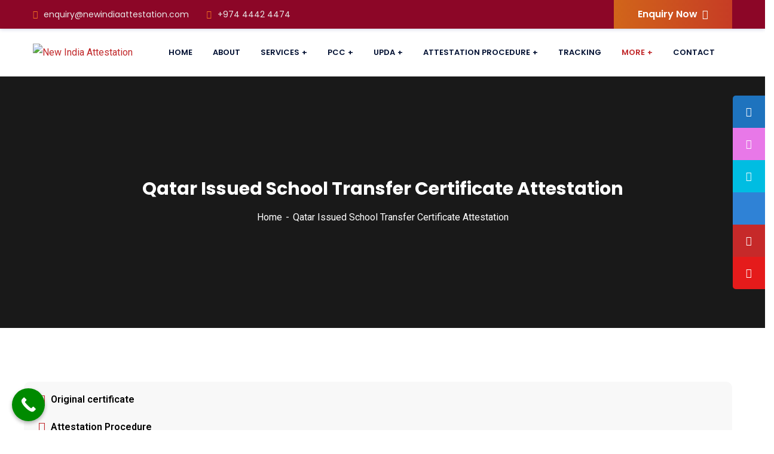

--- FILE ---
content_type: text/html; charset=UTF-8
request_url: https://newindiaattestation.com/qatar-issued-school-transfer-certificate-attestation.html
body_size: 97092
content:
<!doctype html>
<html lang="en-US">
<head>
    <meta charset="UTF-8">
    <meta name="viewport" content="width=device-width, initial-scale=1">
    <link rel="profile" href="//gmpg.org/xfn/11">
	<link rel="icon" href="https://newindiaattestation.com/wp-content/uploads/2022/10/favicon-1.png" sizes="32x32" />
    <meta name='robots' content='index, follow, max-image-preview:large, max-snippet:-1, max-video-preview:-1' />

	<!-- This site is optimized with the Yoast SEO plugin v22.3 - https://yoast.com/wordpress/plugins/seo/ -->
	<title>Qatar Issued School Transfer Certificate Attestation | School Certificate Attestation</title>
	<meta name="description" content="NEW INDIA ATTESTATION is your excellent partner if you need Qatar Issued School Transfer Certificate Attestation urgently." />
	<link rel="canonical" href="https://newindiaattestation.com/qatar-issued-school-transfer-certificate-attestation.html" />
	<meta property="og:locale" content="en_US" />
	<meta property="og:type" content="article" />
	<meta property="og:title" content="Qatar Issued School Transfer Certificate Attestation | School Certificate Attestation" />
	<meta property="og:description" content="NEW INDIA ATTESTATION is your excellent partner if you need Qatar Issued School Transfer Certificate Attestation urgently." />
	<meta property="og:url" content="https://newindiaattestation.com/qatar-issued-school-transfer-certificate-attestation.html" />
	<meta property="og:site_name" content="New India Attestation" />
	<meta property="article:publisher" content="https://www.facebook.com/newindiaattest" />
	<meta property="article:modified_time" content="2023-08-09T11:31:03+00:00" />
	<meta property="og:image" content="https://newindiaattestation.com/wp-content/uploads/2023/05/New-Project-5.jpg" />
	<meta property="og:image:width" content="1280" />
	<meta property="og:image:height" content="720" />
	<meta property="og:image:type" content="image/jpeg" />
	<meta name="twitter:card" content="summary_large_image" />
	<meta name="twitter:site" content="@Newindiaattest" />
	<meta name="twitter:label1" content="Est. reading time" />
	<meta name="twitter:data1" content="1 minute" />
	<script type="application/ld+json" class="yoast-schema-graph">{"@context":"https://schema.org","@graph":[{"@type":"WebPage","@id":"https://newindiaattestation.com/qatar-issued-school-transfer-certificate-attestation.html","url":"https://newindiaattestation.com/qatar-issued-school-transfer-certificate-attestation.html","name":"Qatar Issued School Transfer Certificate Attestation | School Certificate Attestation","isPartOf":{"@id":"https://newindiaattestation.com/#website"},"primaryImageOfPage":{"@id":"https://newindiaattestation.com/qatar-issued-school-transfer-certificate-attestation.html#primaryimage"},"image":{"@id":"https://newindiaattestation.com/qatar-issued-school-transfer-certificate-attestation.html#primaryimage"},"thumbnailUrl":"https://newindiaattestation.com/wp-content/uploads/2023/05/New-Project-5.jpg","datePublished":"2023-06-06T12:23:16+00:00","dateModified":"2023-08-09T11:31:03+00:00","description":"NEW INDIA ATTESTATION is your excellent partner if you need Qatar Issued School Transfer Certificate Attestation urgently.","breadcrumb":{"@id":"https://newindiaattestation.com/qatar-issued-school-transfer-certificate-attestation.html#breadcrumb"},"inLanguage":"en-US","potentialAction":[{"@type":"ReadAction","target":["https://newindiaattestation.com/qatar-issued-school-transfer-certificate-attestation.html"]}]},{"@type":"ImageObject","inLanguage":"en-US","@id":"https://newindiaattestation.com/qatar-issued-school-transfer-certificate-attestation.html#primaryimage","url":"https://newindiaattestation.com/wp-content/uploads/2023/05/New-Project-5.jpg","contentUrl":"https://newindiaattestation.com/wp-content/uploads/2023/05/New-Project-5.jpg","width":1280,"height":720},{"@type":"BreadcrumbList","@id":"https://newindiaattestation.com/qatar-issued-school-transfer-certificate-attestation.html#breadcrumb","itemListElement":[{"@type":"ListItem","position":1,"name":"Home","item":"https://newindiaattestation.com/"},{"@type":"ListItem","position":2,"name":"Qatar Issued School Transfer Certificate Attestation"}]},{"@type":"WebSite","@id":"https://newindiaattestation.com/#website","url":"https://newindiaattestation.com/","name":"New India Attestation","description":"Certificate Attestation /Apostille/Authentication/Legalization","publisher":{"@id":"https://newindiaattestation.com/#organization"},"potentialAction":[{"@type":"SearchAction","target":{"@type":"EntryPoint","urlTemplate":"https://newindiaattestation.com/?s={search_term_string}"},"query-input":"required name=search_term_string"}],"inLanguage":"en-US"},{"@type":"Organization","@id":"https://newindiaattestation.com/#organization","name":"New India Attestation","url":"https://newindiaattestation.com/","logo":{"@type":"ImageObject","inLanguage":"en-US","@id":"https://newindiaattestation.com/#/schema/logo/image/","url":"https://newindiaattestation.com/wp-content/uploads/2022/12/nw.jpg","contentUrl":"https://newindiaattestation.com/wp-content/uploads/2022/12/nw.jpg","width":200,"height":67,"caption":"New India Attestation"},"image":{"@id":"https://newindiaattestation.com/#/schema/logo/image/"},"sameAs":["https://www.facebook.com/newindiaattest","https://twitter.com/Newindiaattest","https://www.linkedin.com/company/new-india-attestation","https://www.instagram.com/newindiaattestation/","https://in.pinterest.com/NewIndiaAttestation/","https://www.youtube.com/channel/UCBoQ40kiVoH0ehXAyGgB-2A"]}]}</script>
	<!-- / Yoast SEO plugin. -->


<link rel='dns-prefetch' href='//www.googletagmanager.com' />
<link rel='dns-prefetch' href='//fonts.googleapis.com' />
<link rel="alternate" type="application/rss+xml" title="New India Attestation &raquo; Feed" href="https://newindiaattestation.com/feed/" />
<link rel="alternate" type="application/rss+xml" title="New India Attestation &raquo; Comments Feed" href="https://newindiaattestation.com/comments/feed/" />
<style type="text/css">.brave_popup{display:none}</style><script data-no-optimize="1"> var brave_popup_data = {}; var bravepop_emailValidation=false; var brave_popup_videos = {};  var brave_popup_formData = {};var brave_popup_adminUser = false; var brave_popup_pageInfo = {"type":"single","pageID":13139,"singleType":"page"};  var bravepop_emailSuggestions={};</script><script type="text/javascript">
/* <![CDATA[ */
window._wpemojiSettings = {"baseUrl":"https:\/\/s.w.org\/images\/core\/emoji\/15.0.3\/72x72\/","ext":".png","svgUrl":"https:\/\/s.w.org\/images\/core\/emoji\/15.0.3\/svg\/","svgExt":".svg","source":{"concatemoji":"https:\/\/newindiaattestation.com\/wp-includes\/js\/wp-emoji-release.min.js?ver=9d186fe9472415164cdfd112ab4bc8f3"}};
/*! This file is auto-generated */
!function(i,n){var o,s,e;function c(e){try{var t={supportTests:e,timestamp:(new Date).valueOf()};sessionStorage.setItem(o,JSON.stringify(t))}catch(e){}}function p(e,t,n){e.clearRect(0,0,e.canvas.width,e.canvas.height),e.fillText(t,0,0);var t=new Uint32Array(e.getImageData(0,0,e.canvas.width,e.canvas.height).data),r=(e.clearRect(0,0,e.canvas.width,e.canvas.height),e.fillText(n,0,0),new Uint32Array(e.getImageData(0,0,e.canvas.width,e.canvas.height).data));return t.every(function(e,t){return e===r[t]})}function u(e,t,n){switch(t){case"flag":return n(e,"\ud83c\udff3\ufe0f\u200d\u26a7\ufe0f","\ud83c\udff3\ufe0f\u200b\u26a7\ufe0f")?!1:!n(e,"\ud83c\uddfa\ud83c\uddf3","\ud83c\uddfa\u200b\ud83c\uddf3")&&!n(e,"\ud83c\udff4\udb40\udc67\udb40\udc62\udb40\udc65\udb40\udc6e\udb40\udc67\udb40\udc7f","\ud83c\udff4\u200b\udb40\udc67\u200b\udb40\udc62\u200b\udb40\udc65\u200b\udb40\udc6e\u200b\udb40\udc67\u200b\udb40\udc7f");case"emoji":return!n(e,"\ud83d\udc26\u200d\u2b1b","\ud83d\udc26\u200b\u2b1b")}return!1}function f(e,t,n){var r="undefined"!=typeof WorkerGlobalScope&&self instanceof WorkerGlobalScope?new OffscreenCanvas(300,150):i.createElement("canvas"),a=r.getContext("2d",{willReadFrequently:!0}),o=(a.textBaseline="top",a.font="600 32px Arial",{});return e.forEach(function(e){o[e]=t(a,e,n)}),o}function t(e){var t=i.createElement("script");t.src=e,t.defer=!0,i.head.appendChild(t)}"undefined"!=typeof Promise&&(o="wpEmojiSettingsSupports",s=["flag","emoji"],n.supports={everything:!0,everythingExceptFlag:!0},e=new Promise(function(e){i.addEventListener("DOMContentLoaded",e,{once:!0})}),new Promise(function(t){var n=function(){try{var e=JSON.parse(sessionStorage.getItem(o));if("object"==typeof e&&"number"==typeof e.timestamp&&(new Date).valueOf()<e.timestamp+604800&&"object"==typeof e.supportTests)return e.supportTests}catch(e){}return null}();if(!n){if("undefined"!=typeof Worker&&"undefined"!=typeof OffscreenCanvas&&"undefined"!=typeof URL&&URL.createObjectURL&&"undefined"!=typeof Blob)try{var e="postMessage("+f.toString()+"("+[JSON.stringify(s),u.toString(),p.toString()].join(",")+"));",r=new Blob([e],{type:"text/javascript"}),a=new Worker(URL.createObjectURL(r),{name:"wpTestEmojiSupports"});return void(a.onmessage=function(e){c(n=e.data),a.terminate(),t(n)})}catch(e){}c(n=f(s,u,p))}t(n)}).then(function(e){for(var t in e)n.supports[t]=e[t],n.supports.everything=n.supports.everything&&n.supports[t],"flag"!==t&&(n.supports.everythingExceptFlag=n.supports.everythingExceptFlag&&n.supports[t]);n.supports.everythingExceptFlag=n.supports.everythingExceptFlag&&!n.supports.flag,n.DOMReady=!1,n.readyCallback=function(){n.DOMReady=!0}}).then(function(){return e}).then(function(){var e;n.supports.everything||(n.readyCallback(),(e=n.source||{}).concatemoji?t(e.concatemoji):e.wpemoji&&e.twemoji&&(t(e.twemoji),t(e.wpemoji)))}))}((window,document),window._wpemojiSettings);
/* ]]> */
</script>
<link rel='stylesheet' id='bdt-uikit-css' href='https://newindiaattestation.com/wp-content/plugins/bdthemes-element-pack-lite/assets/css/bdt-uikit.css?ver=3.17.0' type='text/css' media='all' />
<link rel='stylesheet' id='ep-helper-css' href='https://newindiaattestation.com/wp-content/plugins/bdthemes-element-pack-lite/assets/css/ep-helper.css?ver=5.5.4' type='text/css' media='all' />
<style id='wp-emoji-styles-inline-css' type='text/css'>

	img.wp-smiley, img.emoji {
		display: inline !important;
		border: none !important;
		box-shadow: none !important;
		height: 1em !important;
		width: 1em !important;
		margin: 0 0.07em !important;
		vertical-align: -0.1em !important;
		background: none !important;
		padding: 0 !important;
	}
</style>
<link rel='stylesheet' id='wp-block-library-css' href='https://newindiaattestation.com/wp-includes/css/dist/block-library/style.min.css?ver=9d186fe9472415164cdfd112ab4bc8f3' type='text/css' media='all' />
<link rel='stylesheet' id='wp-components-css' href='https://newindiaattestation.com/wp-includes/css/dist/components/style.min.css?ver=9d186fe9472415164cdfd112ab4bc8f3' type='text/css' media='all' />
<link rel='stylesheet' id='wp-preferences-css' href='https://newindiaattestation.com/wp-includes/css/dist/preferences/style.min.css?ver=9d186fe9472415164cdfd112ab4bc8f3' type='text/css' media='all' />
<link rel='stylesheet' id='wp-block-editor-css' href='https://newindiaattestation.com/wp-includes/css/dist/block-editor/style.min.css?ver=9d186fe9472415164cdfd112ab4bc8f3' type='text/css' media='all' />
<link rel='stylesheet' id='popup-maker-block-library-style-css' href='https://newindiaattestation.com/wp-content/plugins/popup-maker/dist/packages/block-library-style.css?ver=dbea705cfafe089d65f1' type='text/css' media='all' />
<style id='classic-theme-styles-inline-css' type='text/css'>
/*! This file is auto-generated */
.wp-block-button__link{color:#fff;background-color:#32373c;border-radius:9999px;box-shadow:none;text-decoration:none;padding:calc(.667em + 2px) calc(1.333em + 2px);font-size:1.125em}.wp-block-file__button{background:#32373c;color:#fff;text-decoration:none}
</style>
<style id='global-styles-inline-css' type='text/css'>
:root{--wp--preset--aspect-ratio--square: 1;--wp--preset--aspect-ratio--4-3: 4/3;--wp--preset--aspect-ratio--3-4: 3/4;--wp--preset--aspect-ratio--3-2: 3/2;--wp--preset--aspect-ratio--2-3: 2/3;--wp--preset--aspect-ratio--16-9: 16/9;--wp--preset--aspect-ratio--9-16: 9/16;--wp--preset--color--black: #000000;--wp--preset--color--cyan-bluish-gray: #abb8c3;--wp--preset--color--white: #ffffff;--wp--preset--color--pale-pink: #f78da7;--wp--preset--color--vivid-red: #cf2e2e;--wp--preset--color--luminous-vivid-orange: #ff6900;--wp--preset--color--luminous-vivid-amber: #fcb900;--wp--preset--color--light-green-cyan: #7bdcb5;--wp--preset--color--vivid-green-cyan: #00d084;--wp--preset--color--pale-cyan-blue: #8ed1fc;--wp--preset--color--vivid-cyan-blue: #0693e3;--wp--preset--color--vivid-purple: #9b51e0;--wp--preset--gradient--vivid-cyan-blue-to-vivid-purple: linear-gradient(135deg,rgba(6,147,227,1) 0%,rgb(155,81,224) 100%);--wp--preset--gradient--light-green-cyan-to-vivid-green-cyan: linear-gradient(135deg,rgb(122,220,180) 0%,rgb(0,208,130) 100%);--wp--preset--gradient--luminous-vivid-amber-to-luminous-vivid-orange: linear-gradient(135deg,rgba(252,185,0,1) 0%,rgba(255,105,0,1) 100%);--wp--preset--gradient--luminous-vivid-orange-to-vivid-red: linear-gradient(135deg,rgba(255,105,0,1) 0%,rgb(207,46,46) 100%);--wp--preset--gradient--very-light-gray-to-cyan-bluish-gray: linear-gradient(135deg,rgb(238,238,238) 0%,rgb(169,184,195) 100%);--wp--preset--gradient--cool-to-warm-spectrum: linear-gradient(135deg,rgb(74,234,220) 0%,rgb(151,120,209) 20%,rgb(207,42,186) 40%,rgb(238,44,130) 60%,rgb(251,105,98) 80%,rgb(254,248,76) 100%);--wp--preset--gradient--blush-light-purple: linear-gradient(135deg,rgb(255,206,236) 0%,rgb(152,150,240) 100%);--wp--preset--gradient--blush-bordeaux: linear-gradient(135deg,rgb(254,205,165) 0%,rgb(254,45,45) 50%,rgb(107,0,62) 100%);--wp--preset--gradient--luminous-dusk: linear-gradient(135deg,rgb(255,203,112) 0%,rgb(199,81,192) 50%,rgb(65,88,208) 100%);--wp--preset--gradient--pale-ocean: linear-gradient(135deg,rgb(255,245,203) 0%,rgb(182,227,212) 50%,rgb(51,167,181) 100%);--wp--preset--gradient--electric-grass: linear-gradient(135deg,rgb(202,248,128) 0%,rgb(113,206,126) 100%);--wp--preset--gradient--midnight: linear-gradient(135deg,rgb(2,3,129) 0%,rgb(40,116,252) 100%);--wp--preset--font-size--small: 13px;--wp--preset--font-size--medium: 20px;--wp--preset--font-size--large: 36px;--wp--preset--font-size--x-large: 42px;--wp--preset--spacing--20: 0.44rem;--wp--preset--spacing--30: 0.67rem;--wp--preset--spacing--40: 1rem;--wp--preset--spacing--50: 1.5rem;--wp--preset--spacing--60: 2.25rem;--wp--preset--spacing--70: 3.38rem;--wp--preset--spacing--80: 5.06rem;--wp--preset--shadow--natural: 6px 6px 9px rgba(0, 0, 0, 0.2);--wp--preset--shadow--deep: 12px 12px 50px rgba(0, 0, 0, 0.4);--wp--preset--shadow--sharp: 6px 6px 0px rgba(0, 0, 0, 0.2);--wp--preset--shadow--outlined: 6px 6px 0px -3px rgba(255, 255, 255, 1), 6px 6px rgba(0, 0, 0, 1);--wp--preset--shadow--crisp: 6px 6px 0px rgba(0, 0, 0, 1);}:where(.is-layout-flex){gap: 0.5em;}:where(.is-layout-grid){gap: 0.5em;}body .is-layout-flex{display: flex;}.is-layout-flex{flex-wrap: wrap;align-items: center;}.is-layout-flex > :is(*, div){margin: 0;}body .is-layout-grid{display: grid;}.is-layout-grid > :is(*, div){margin: 0;}:where(.wp-block-columns.is-layout-flex){gap: 2em;}:where(.wp-block-columns.is-layout-grid){gap: 2em;}:where(.wp-block-post-template.is-layout-flex){gap: 1.25em;}:where(.wp-block-post-template.is-layout-grid){gap: 1.25em;}.has-black-color{color: var(--wp--preset--color--black) !important;}.has-cyan-bluish-gray-color{color: var(--wp--preset--color--cyan-bluish-gray) !important;}.has-white-color{color: var(--wp--preset--color--white) !important;}.has-pale-pink-color{color: var(--wp--preset--color--pale-pink) !important;}.has-vivid-red-color{color: var(--wp--preset--color--vivid-red) !important;}.has-luminous-vivid-orange-color{color: var(--wp--preset--color--luminous-vivid-orange) !important;}.has-luminous-vivid-amber-color{color: var(--wp--preset--color--luminous-vivid-amber) !important;}.has-light-green-cyan-color{color: var(--wp--preset--color--light-green-cyan) !important;}.has-vivid-green-cyan-color{color: var(--wp--preset--color--vivid-green-cyan) !important;}.has-pale-cyan-blue-color{color: var(--wp--preset--color--pale-cyan-blue) !important;}.has-vivid-cyan-blue-color{color: var(--wp--preset--color--vivid-cyan-blue) !important;}.has-vivid-purple-color{color: var(--wp--preset--color--vivid-purple) !important;}.has-black-background-color{background-color: var(--wp--preset--color--black) !important;}.has-cyan-bluish-gray-background-color{background-color: var(--wp--preset--color--cyan-bluish-gray) !important;}.has-white-background-color{background-color: var(--wp--preset--color--white) !important;}.has-pale-pink-background-color{background-color: var(--wp--preset--color--pale-pink) !important;}.has-vivid-red-background-color{background-color: var(--wp--preset--color--vivid-red) !important;}.has-luminous-vivid-orange-background-color{background-color: var(--wp--preset--color--luminous-vivid-orange) !important;}.has-luminous-vivid-amber-background-color{background-color: var(--wp--preset--color--luminous-vivid-amber) !important;}.has-light-green-cyan-background-color{background-color: var(--wp--preset--color--light-green-cyan) !important;}.has-vivid-green-cyan-background-color{background-color: var(--wp--preset--color--vivid-green-cyan) !important;}.has-pale-cyan-blue-background-color{background-color: var(--wp--preset--color--pale-cyan-blue) !important;}.has-vivid-cyan-blue-background-color{background-color: var(--wp--preset--color--vivid-cyan-blue) !important;}.has-vivid-purple-background-color{background-color: var(--wp--preset--color--vivid-purple) !important;}.has-black-border-color{border-color: var(--wp--preset--color--black) !important;}.has-cyan-bluish-gray-border-color{border-color: var(--wp--preset--color--cyan-bluish-gray) !important;}.has-white-border-color{border-color: var(--wp--preset--color--white) !important;}.has-pale-pink-border-color{border-color: var(--wp--preset--color--pale-pink) !important;}.has-vivid-red-border-color{border-color: var(--wp--preset--color--vivid-red) !important;}.has-luminous-vivid-orange-border-color{border-color: var(--wp--preset--color--luminous-vivid-orange) !important;}.has-luminous-vivid-amber-border-color{border-color: var(--wp--preset--color--luminous-vivid-amber) !important;}.has-light-green-cyan-border-color{border-color: var(--wp--preset--color--light-green-cyan) !important;}.has-vivid-green-cyan-border-color{border-color: var(--wp--preset--color--vivid-green-cyan) !important;}.has-pale-cyan-blue-border-color{border-color: var(--wp--preset--color--pale-cyan-blue) !important;}.has-vivid-cyan-blue-border-color{border-color: var(--wp--preset--color--vivid-cyan-blue) !important;}.has-vivid-purple-border-color{border-color: var(--wp--preset--color--vivid-purple) !important;}.has-vivid-cyan-blue-to-vivid-purple-gradient-background{background: var(--wp--preset--gradient--vivid-cyan-blue-to-vivid-purple) !important;}.has-light-green-cyan-to-vivid-green-cyan-gradient-background{background: var(--wp--preset--gradient--light-green-cyan-to-vivid-green-cyan) !important;}.has-luminous-vivid-amber-to-luminous-vivid-orange-gradient-background{background: var(--wp--preset--gradient--luminous-vivid-amber-to-luminous-vivid-orange) !important;}.has-luminous-vivid-orange-to-vivid-red-gradient-background{background: var(--wp--preset--gradient--luminous-vivid-orange-to-vivid-red) !important;}.has-very-light-gray-to-cyan-bluish-gray-gradient-background{background: var(--wp--preset--gradient--very-light-gray-to-cyan-bluish-gray) !important;}.has-cool-to-warm-spectrum-gradient-background{background: var(--wp--preset--gradient--cool-to-warm-spectrum) !important;}.has-blush-light-purple-gradient-background{background: var(--wp--preset--gradient--blush-light-purple) !important;}.has-blush-bordeaux-gradient-background{background: var(--wp--preset--gradient--blush-bordeaux) !important;}.has-luminous-dusk-gradient-background{background: var(--wp--preset--gradient--luminous-dusk) !important;}.has-pale-ocean-gradient-background{background: var(--wp--preset--gradient--pale-ocean) !important;}.has-electric-grass-gradient-background{background: var(--wp--preset--gradient--electric-grass) !important;}.has-midnight-gradient-background{background: var(--wp--preset--gradient--midnight) !important;}.has-small-font-size{font-size: var(--wp--preset--font-size--small) !important;}.has-medium-font-size{font-size: var(--wp--preset--font-size--medium) !important;}.has-large-font-size{font-size: var(--wp--preset--font-size--large) !important;}.has-x-large-font-size{font-size: var(--wp--preset--font-size--x-large) !important;}
:where(.wp-block-post-template.is-layout-flex){gap: 1.25em;}:where(.wp-block-post-template.is-layout-grid){gap: 1.25em;}
:where(.wp-block-columns.is-layout-flex){gap: 2em;}:where(.wp-block-columns.is-layout-grid){gap: 2em;}
:root :where(.wp-block-pullquote){font-size: 1.5em;line-height: 1.6;}
</style>
<link rel='stylesheet' id='redux-extendify-styles-css' href='https://newindiaattestation.com/wp-content/plugins/redux-framework/redux-core/assets/css/extendify-utilities.css?ver=4.4.14' type='text/css' media='all' />
<link rel='stylesheet' id='ct-main-css-css' href='https://newindiaattestation.com/wp-content/plugins/case-theme-core/assets/css/main.css?ver=1.0.0' type='text/css' media='all' />
<link rel='stylesheet' id='progressbar-lib-css-css' href='https://newindiaattestation.com/wp-content/plugins/case-theme-core/assets/css/lib/progressbar.min.css?ver=0.7.1' type='text/css' media='all' />
<link rel='stylesheet' id='oc-css-css' href='https://newindiaattestation.com/wp-content/plugins/case-theme-core/assets/css/lib/owl.carousel.min.css?ver=2.2.1' type='text/css' media='all' />
<link rel='stylesheet' id='ct-slick-css-css' href='https://newindiaattestation.com/wp-content/plugins/case-theme-core/assets/css/lib/slick.css?ver=1.0.0' type='text/css' media='all' />
<link rel='stylesheet' id='ct-font-awesome-css' href='https://newindiaattestation.com/wp-content/plugins/case-theme-core/assets/plugin/font-awesome/css/font-awesome.min.css?ver=4.7.0' type='text/css' media='all' />
<link rel='stylesheet' id='chaty-front-css-css' href='https://newindiaattestation.com/wp-content/plugins/chaty/css/chaty-front.min.css?ver=3.3.81760094530' type='text/css' media='all' />
<link rel='stylesheet' id='cf7mls-css' href='https://newindiaattestation.com/wp-content/plugins/contact-form-7-multi-step/assets/frontend/css/cf7mls.css?ver=2.5.4' type='text/css' media='all' />
<link rel='stylesheet' id='cf7mls_progress_bar-css' href='https://newindiaattestation.com/wp-content/plugins/contact-form-7-multi-step/assets/frontend/css/progress_bar.css?ver=2.5.4' type='text/css' media='all' />
<link rel='stylesheet' id='cf7mls_animate-css' href='https://newindiaattestation.com/wp-content/plugins/contact-form-7-multi-step/assets/frontend/animate/animate.min.css?ver=2.5.4' type='text/css' media='all' />
<link rel='stylesheet' id='contact-form-7-css' href='https://newindiaattestation.com/wp-content/plugins/contact-form-7/includes/css/styles.css?ver=5.9.2' type='text/css' media='all' />
<style id='contact-form-7-inline-css' type='text/css'>
.wpcf7 .wpcf7-recaptcha iframe {margin-bottom: 0;}.wpcf7 .wpcf7-recaptcha[data-align="center"] > div {margin: 0 auto;}.wpcf7 .wpcf7-recaptcha[data-align="right"] > div {margin: 0 0 0 auto;}
</style>
<link rel='stylesheet' id='sticky-social-icons-css' href='https://newindiaattestation.com/wp-content/plugins/sticky-social-icons/public/assets/build/css/sticky-social-icons-public.css?ver=1.2.1' type='text/css' media='all' />
<link rel='stylesheet' id='font-awesome-css' href='https://newindiaattestation.com/wp-content/plugins/elementor/assets/lib/font-awesome/css/font-awesome.min.css?ver=4.7.0' type='text/css' media='all' />
<link rel='stylesheet' id='wpcf7-redirect-script-frontend-css' href='https://newindiaattestation.com/wp-content/plugins/wpcf7-redirect/build/css/wpcf7-redirect-frontend.min.css?ver=1.1' type='text/css' media='all' />
<link rel='stylesheet' id='bootstrap-css' href='https://newindiaattestation.com/wp-content/themes/consultio/assets/css/bootstrap.min.css?ver=4.0.0' type='text/css' media='all' />
<link rel='stylesheet' id='font-awesome-v5-css' href='https://newindiaattestation.com/wp-content/themes/consultio/assets/css/font-awesome5.min.css?ver=5.8.0' type='text/css' media='all' />
<link rel='stylesheet' id='font-flaticon-css' href='https://newindiaattestation.com/wp-content/themes/consultio/assets/css/flaticon.css?ver=3.2.0' type='text/css' media='all' />
<link rel='stylesheet' id='font-flaticon-v2-css' href='https://newindiaattestation.com/wp-content/themes/consultio/assets/css/flaticon-v2.css?ver=3.2.0' type='text/css' media='all' />
<link rel='stylesheet' id='font-flaticon-v3-css' href='https://newindiaattestation.com/wp-content/themes/consultio/assets/css/flaticon-v3.css?ver=3.2.0' type='text/css' media='all' />
<link rel='stylesheet' id='font-flaticon-v4-css' href='https://newindiaattestation.com/wp-content/themes/consultio/assets/css/flaticon-v4.css?ver=3.2.0' type='text/css' media='all' />
<link rel='stylesheet' id='font-flaticon-v5-css' href='https://newindiaattestation.com/wp-content/themes/consultio/assets/css/flaticon-v5.css?ver=3.2.0' type='text/css' media='all' />
<link rel='stylesheet' id='font-flaticon-v6-css' href='https://newindiaattestation.com/wp-content/themes/consultio/assets/css/flaticon-v6.css?ver=3.2.0' type='text/css' media='all' />
<link rel='stylesheet' id='font-flaticon-v7-css' href='https://newindiaattestation.com/wp-content/themes/consultio/assets/css/flaticon-v7.css?ver=3.2.0' type='text/css' media='all' />
<link rel='stylesheet' id='font-flaticon-v8-css' href='https://newindiaattestation.com/wp-content/themes/consultio/assets/css/flaticon-v8.css?ver=3.2.0' type='text/css' media='all' />
<link rel='stylesheet' id='font-material-icon-css' href='https://newindiaattestation.com/wp-content/themes/consultio/assets/css/material-design-iconic-font.min.css?ver=2.2.0' type='text/css' media='all' />
<link rel='stylesheet' id='magnific-popup-css' href='https://newindiaattestation.com/wp-content/themes/consultio/assets/css/magnific-popup.css?ver=1.0.0' type='text/css' media='all' />
<link rel='stylesheet' id='animate-css' href='https://newindiaattestation.com/wp-content/themes/consultio/assets/css/animate.css?ver=1.0.0' type='text/css' media='all' />
<link rel='stylesheet' id='consultio-theme-css' href='https://newindiaattestation.com/wp-content/themes/consultio/assets/css/theme.css?ver=3.2.0' type='text/css' media='all' />
<style id='consultio-theme-inline-css' type='text/css'>
:root{--gradient-color-from: #d1651a;--gradient-color-to: #c1282a;--gradient-color-from-rgb: 209,101,26;--gradient-color-to-rgb: 193,40,42;}
		@media screen and (min-width: 1200px) {
					}
        @media screen and (max-width: 1199px) {
		        }
        		@media screen and (min-width: 1200px) {
				}
		
</style>
<link rel='stylesheet' id='consultio-style-css' href='https://newindiaattestation.com/wp-content/themes/consultio/style.css?ver=9d186fe9472415164cdfd112ab4bc8f3' type='text/css' media='all' />
<link rel='stylesheet' id='consultio-google-fonts-css' href='//fonts.googleapis.com/css?family=Roboto%3A300%2C400%2C400i%2C500%2C500i%2C600%2C600i%2C700%2C700i%7CPoppins%3A300%2C400%2C400i%2C500%2C500i%2C600%2C600i%2C700%2C700i%7CPlayfair+Display%3A400%2C400i%2C700%2C700i%2C800%2C900%7CMuli%3A400%7CLato%3A400%7CBarlow%3A400%2C700%7CNunito+Sans%3A400%2C600%2C700%2C900%7CKalam%3A400%7CRubik%3A400%7CInter%3A400%2C500%2C600%2C700&#038;subset=latin%2Clatin-ext&#038;ver=6.6.2' type='text/css' media='all' />
<link rel='stylesheet' id='elementor-lazyload-css' href='https://newindiaattestation.com/wp-content/plugins/elementor/assets/css/modules/lazyload/frontend.min.css?ver=3.17.2' type='text/css' media='all' />
<link rel='stylesheet' id='elementor-icons-ekiticons-css' href='https://newindiaattestation.com/wp-content/plugins/elementskit-lite/modules/elementskit-icon-pack/assets/css/ekiticons.css?ver=3.0.6' type='text/css' media='all' />
<link rel='stylesheet' id='elementor-frontend-css' href='https://newindiaattestation.com/wp-content/plugins/elementor/assets/css/frontend-lite.min.css?ver=3.17.2' type='text/css' media='all' />
<link rel='stylesheet' id='swiper-css' href='https://newindiaattestation.com/wp-content/plugins/elementor/assets/lib/swiper/css/swiper.min.css?ver=5.3.6' type='text/css' media='all' />
<link rel='stylesheet' id='elementor-post-4715-css' href='https://newindiaattestation.com/wp-content/uploads/elementor/css/post-4715.css?ver=1710402362' type='text/css' media='all' />
<link rel='stylesheet' id='elementor-global-css' href='https://newindiaattestation.com/wp-content/uploads/elementor/css/global.css?ver=1710402363' type='text/css' media='all' />
<link rel='stylesheet' id='elementor-post-13139-css' href='https://newindiaattestation.com/wp-content/uploads/elementor/css/post-13139.css?ver=1710519033' type='text/css' media='all' />
<link rel='stylesheet' id='popup-maker-site-css' href='//newindiaattestation.com/wp-content/uploads/pum/pum-site-styles.css?generated=1760790267&#038;ver=1.21.5' type='text/css' media='all' />
<link rel='stylesheet' id='ekit-widget-styles-css' href='https://newindiaattestation.com/wp-content/plugins/elementskit-lite/widgets/init/assets/css/widget-styles.css?ver=3.0.6' type='text/css' media='all' />
<link rel='stylesheet' id='ekit-responsive-css' href='https://newindiaattestation.com/wp-content/plugins/elementskit-lite/widgets/init/assets/css/responsive.css?ver=3.0.6' type='text/css' media='all' />
<link rel='stylesheet' id='call-now-button-modern-style-css' href='https://newindiaattestation.com/wp-content/plugins/call-now-button/resources/style/modern.css?ver=1.4.16' type='text/css' media='all' />
<link rel='stylesheet' id='google-fonts-1-css' href='https://fonts.googleapis.com/css?family=Roboto%3A100%2C100italic%2C200%2C200italic%2C300%2C300italic%2C400%2C400italic%2C500%2C500italic%2C600%2C600italic%2C700%2C700italic%2C800%2C800italic%2C900%2C900italic%7CRoboto+Slab%3A100%2C100italic%2C200%2C200italic%2C300%2C300italic%2C400%2C400italic%2C500%2C500italic%2C600%2C600italic%2C700%2C700italic%2C800%2C800italic%2C900%2C900italic&#038;display=swap&#038;ver=6.6.2' type='text/css' media='all' />
<link rel="preconnect" href="https://fonts.gstatic.com/" crossorigin><script type="text/javascript" src="https://newindiaattestation.com/wp-includes/js/jquery/jquery.min.js?ver=3.7.1" id="jquery-core-js"></script>
<script type="text/javascript" src="https://newindiaattestation.com/wp-includes/js/jquery/jquery-migrate.min.js?ver=3.4.1" id="jquery-migrate-js"></script>
<script type="text/javascript" src="https://newindiaattestation.com/wp-content/plugins/case-theme-core/assets/js/main.js?ver=1.0.0" id="ct-main-js-js"></script>
<script type="text/javascript" src="https://newindiaattestation.com/wp-content/themes/consultio/elementor/js/ct-inline-css.js?ver=3.2.0" id="ct-inline-css-js-js"></script>

<!-- Google tag (gtag.js) snippet added by Site Kit -->

<!-- Google Analytics snippet added by Site Kit -->
<script type="text/javascript" src="https://www.googletagmanager.com/gtag/js?id=GT-5MGBBFM9" id="google_gtagjs-js" async></script>
<script type="text/javascript" id="google_gtagjs-js-after">
/* <![CDATA[ */
window.dataLayer = window.dataLayer || [];function gtag(){dataLayer.push(arguments);}
gtag("set","linker",{"domains":["newindiaattestation.com"]});
gtag("js", new Date());
gtag("set", "developer_id.dZTNiMT", true);
gtag("config", "GT-5MGBBFM9");
 window._googlesitekit = window._googlesitekit || {}; window._googlesitekit.throttledEvents = []; window._googlesitekit.gtagEvent = (name, data) => { var key = JSON.stringify( { name, data } ); if ( !! window._googlesitekit.throttledEvents[ key ] ) { return; } window._googlesitekit.throttledEvents[ key ] = true; setTimeout( () => { delete window._googlesitekit.throttledEvents[ key ]; }, 5 ); gtag( "event", name, { ...data, event_source: "site-kit" } ); } 
/* ]]> */
</script>

<!-- End Google tag (gtag.js) snippet added by Site Kit -->
<link rel="https://api.w.org/" href="https://newindiaattestation.com/wp-json/" /><link rel="alternate" title="JSON" type="application/json" href="https://newindiaattestation.com/wp-json/wp/v2/pages/13139" /><link rel="EditURI" type="application/rsd+xml" title="RSD" href="https://newindiaattestation.com/xmlrpc.php?rsd" />
<link rel="alternate" title="oEmbed (JSON)" type="application/json+oembed" href="https://newindiaattestation.com/wp-json/oembed/1.0/embed?url=https%3A%2F%2Fnewindiaattestation.com%2Fqatar-issued-school-transfer-certificate-attestation.html" />
<link rel="alternate" title="oEmbed (XML)" type="text/xml+oembed" href="https://newindiaattestation.com/wp-json/oembed/1.0/embed?url=https%3A%2F%2Fnewindiaattestation.com%2Fqatar-issued-school-transfer-certificate-attestation.html&#038;format=xml" />
<meta name="generator" content="Redux 4.4.14" />                <!-- Chrome mobile, Samsung internet -->
                <meta name="theme-color" content="#8a0229">
                <script>(function(w, d) { w.CollectId = "641edb0b35dcebd4cb9900ec"; var h = d.head || d.getElementsByTagName("head")[0]; var s = d.createElement("script"); s.setAttribute("type", "text/javascript"); s.async=true; s.setAttribute("src", "https://collectcdn.com/launcher.js"); h.appendChild(s); })(window, document);</script><script>var CollectChatWordpress = true;</script>
<style type="text/css">div[id^="wpcf7-f18488-p"] button.cf7mls_next {   }div[id^="wpcf7-f18488-p"] button.cf7mls_back {   }div[id^="wpcf7-f4354-p"] button.cf7mls_next {   }div[id^="wpcf7-f4354-p"] button.cf7mls_back {   }div[id^="wpcf7-f3851-p"] button.cf7mls_next {   }div[id^="wpcf7-f3851-p"] button.cf7mls_back {   }div[id^="wpcf7-f3823-p"] button.cf7mls_next {   }div[id^="wpcf7-f3823-p"] button.cf7mls_back {   }div[id^="wpcf7-f3167-p"] button.cf7mls_next {   }div[id^="wpcf7-f3167-p"] button.cf7mls_back {   }div[id^="wpcf7-f2840-p"] button.cf7mls_next {   }div[id^="wpcf7-f2840-p"] button.cf7mls_back {   }div[id^="wpcf7-f2166-p"] button.cf7mls_next {   }div[id^="wpcf7-f2166-p"] button.cf7mls_back {   }div[id^="wpcf7-f1615-p"] button.cf7mls_next {   }div[id^="wpcf7-f1615-p"] button.cf7mls_back {   }div[id^="wpcf7-f91-p"] button.cf7mls_next {   }div[id^="wpcf7-f91-p"] button.cf7mls_back {   }</style><meta name="generator" content="Site Kit by Google 1.149.0" /><!-- Google Tag Manager -->
<script>(function(w,d,s,l,i){w[l]=w[l]||[];w[l].push({'gtm.start':
new Date().getTime(),event:'gtm.js'});var f=d.getElementsByTagName(s)[0],
j=d.createElement(s),dl=l!='dataLayer'?'&l='+l:'';j.async=true;j.src=
'https://www.googletagmanager.com/gtm.js?id='+i+dl;f.parentNode.insertBefore(j,f);
})(window,document,'script','dataLayer','GTM-PV9QZMG');</script>
<!-- End Google Tag Manager -->

<script>
;(function() {
var script = document.createElement('script');
script.id = '62372230-c911-41bb-a395-95ff1aaff90e';
script.type = 'module';
script.src = 'https://pageimprove.io';
document.head.appendChild(script);
})()
</script>

<!-- Google tag (gtag.js) -->
<script async src="https://www.googletagmanager.com/gtag/js?id=G-4FRNYK2J0T"></script>
<script>
  window.dataLayer = window.dataLayer || [];
  function gtag(){dataLayer.push(arguments);}
  gtag('js', new Date());

  gtag('config', 'G-4FRNYK2J0T');
</script>


<!-- Google tag (gtag.js) -->
<script async src="https://www.googletagmanager.com/gtag/js?id=UA-110094307-1"></script>
<script>
window.dataLayer = window.dataLayer || [];
function gtag(){dataLayer.push(arguments);}
gtag('js', new Date());

gtag('config', 'UA-110094307-1');
</script>
<!-- Google Tag Manager -->
<script>(function(w,d,s,l,i){w[l]=w[l]||[];w[l].push({'gtm.start':
new Date().getTime(),event:'gtm.js'});var f=d.getElementsByTagName(s)[0],
j=d.createElement(s),dl=l!='dataLayer'?'&l='+l:'';j.async=true;j.src=
'https://www.googletagmanager.com/gtm.js?id='+i+dl;f.parentNode.insertBefore(j,f);
})(window,document,'script','dataLayer','GTM-PQVF9BVG');</script>
<!-- End Google Tag Manager -->

<!-- Google tag (gtag.js) -->
<script async src="https://www.googletagmanager.com/gtag/js?id=G-8GKDR2PCH4"></script>
<script>
  window.dataLayer = window.dataLayer || [];
  function gtag(){dataLayer.push(arguments);}
  gtag('js', new Date());

  gtag('config', 'G-8GKDR2PCH4');
</script>
    
    <script type="text/javascript">
        var ajaxurl = 'https://newindiaattestation.com/wp-admin/admin-ajax.php';
    </script>
<style id="sticky-social-icons-styles">#sticky-social-icons-container{top: 160px}#sticky-social-icons-container li a{font-size: 16px; width: 54px; height:54px; }#sticky-social-icons-container.with-animation li a:hover{width: 64px; }#sticky-social-icons-container li a.fab-fa-facebook-f{color: #fff; background: #1e73be; }#sticky-social-icons-container li a.fab-fa-facebook-f:hover{color: #fff; background: #194da8; }#sticky-social-icons-container li a.fab-fa-instagram{color: #fff; background: #e878e8; }#sticky-social-icons-container li a.fab-fa-instagram:hover{color: #fff; background: #ae78e8; }#sticky-social-icons-container li a.fab-fa-twitter{color: #fff; background: #00bde2; }#sticky-social-icons-container li a.fab-fa-twitter:hover{color: #fff; background: #0097ce; }#sticky-social-icons-container li a.fab-fa-linkedin-in{color: #fff; background: #2f82d6; }#sticky-social-icons-container li a.fab-fa-linkedin-in:hover{color: #fff; background: #4665a3; }#sticky-social-icons-container li a.fab-fa-pinterest{color: #fff; background: #c62929; }#sticky-social-icons-container li a.fab-fa-pinterest:hover{color: #fff; background: #af2424; }#sticky-social-icons-container li a.fab-fa-youtube{color: #fff; background: #e51b1b; }#sticky-social-icons-container li a.fab-fa-youtube:hover{color: #fff; background: #c41717; }@media( max-width: 415px ){#sticky-social-icons-container li a{font-size: 13.6px; width: 45.9px; height:45.9px; }}</style><script type='application/ld+json'> 
{
  "@context": "http://www.schema.org",
  "@type": "WebSite",
  "name": "NEW INDIA ATTESTATION",
  "alternateName": "NEW INDIA ATTESTATION",
  "url": "https://newindiaattestation.com/"
}
 </script>
<script type="application/ld+json">
{
    "@context": "http://schema.org",
    "@type": "WebPage",
    "name": "NEW INDIA ATTESTATION",
    "description": "NEW INDIA ATTESTATION offers professional attestation, and educational and non-educational documents services in Qatar, Oman",
    "publisher": {
        "@type": "service",
        "name": "NEW INDIA ATTESTATION"
    },
    "license": "https://newindiaattestation.com/"
}
</script>
<script type='application/ld+json'>
{
  "@context": "http://www.schema.org",
  "@type": "localbusiness",
  "name": "NEW INDIA ATTESTATION",
   "telephone": "+97430092444",
  "url": "https://newindiaattestation.com/",
  "logo": "https://newindiaattestation.com/wp-content/uploads/2022/12/nw.jpg",
  "image": "https://newindiaattestation.com/wp-content/uploads/2022/11/qatar-attest_50.webp",
  "pricerange": "$$$",
  "description": "Attestation is the process of authenticating the document to the required level so that another country or organization can accept that as genuine. New India Attestation Services makes it simple and stress free for an individual to attest his/her certificates, that too, in a negligible time frame.
New India operates in Qatar, UAE and Oman, offering attestation and Apostille services. UAE attestation services, attestation services in Qatar, attestation services in Oman, Be it any kind of attestation, apostille or authentication procedure, New India is your perfect solution.",
  "address": {
    "@type": "PostalAddress",
    "streetAddress": "Al – Dabbagh Building., Office – 2 G.Floor Near Chairman Hotel",
    "addressLocality": "Oppsite Big Mosque Najma, Doha – QATAR., Building No. 56",
    "addressRegion": "Street 850, Zone 26",
    "addressCountry": "Qatar"
  },
  "geo": {
    "@type": "GeoCoordinates",
    "longitude": "51.1839° E",
    "latitude": "25.3548° N"
  },
  "contactPoint": {
    "@type": "PostalAddress",
    "contactType": "Customer Service",
    "telephone": "+97430092444"
 },
 "aggregateRating" : {
    "@type" : "AggregateRating",
    "ratingValue" : "4.9",
    "bestRating" : "5",
    "worstRating" : "0",
    "ratingCount" : "1007"
  },
  "review" : {
    "@type" : "Review",
    "author" : {
      "@type" : "Person",
      "name" : "Aamra Danish"
    },
    "datePublished" : "2023-01-15",
    "reviewRating" : {
      "@type" : "Rating",
      "ratingValue" : "5",
      "bestRating" : "5",
      "worstRating" : "0"
    },
    "reviewBody" : "Fantastic job!!
I got my B.Ed degree &  Marksheet attested through New India attestation and they did a fabulous job without any hassle.
I received the attested degree at my doorstep within the 15 days.
I am very happy to share my experience here so that others can also get benefit from this agency. In future also If I have to get any other documents attestation done, I will get it done through them only.
Highly recommend New India Attestation
Keep up the good work👏🏻👏🏻👍🏻"
  }
}
 
}
</script>
<script type='application/ld+json'>
{
  "@context": "http://www.schema.org",
  "@type": "localbusiness",
  "name": "NEW INDIA ATTESTATION",
   "telephone": "+96892838340",
  "url": "https://newindiaattestation.com/",
  "logo": "https://newindiaattestation.com/wp-content/uploads/2022/12/nw.jpg",
  "image": "https://newindiaattestation.com/wp-content/uploads/2022/11/qatar-attest_50.webp",
  "pricerange": "$$$",
  "description": "Attestation is the process of authenticating the document to the required level so that another country or organization can accept that as genuine. New India Attestation Services makes it simple and stress free for an individual to attest his/her certificates, that too, in a negligible time frame.
New India operates in Qatar, UAE and Oman, offering attestation and Apostille services. UAE attestation services, attestation services in Qatar, attestation services in Oman, Be it any kind of attestation, apostille or authentication procedure, New India is your perfect solution.",
  "address": {
    "@type": "PostalAddress",
    "streetAddress": "Bait Al Falaj Street 3538",
    "addressLocality": "way Behind OIFC MBD AREA OMAN OM, 117",
    "addressCountry": "Oman"
  },
  "geo": {
    "@type": "GeoCoordinates",
    "longitude": "55.9754° E",
    "latitude": "21.4735° N"
  },
  "contactPoint": {
    "@type": "PostalAddress",
    "contactType": "Customer Service",
    "telephone": "+96892838340"
 },
 "aggregateRating" : {
    "@type" : "AggregateRating",
    "ratingValue" : "4.9",
    "bestRating" : "5",
    "worstRating" : "0",
    "ratingCount" : "375"
  },
  "review" : {
    "@type" : "Review",
    "author" : {
      "@type" : "Person",
      "name" : "Shibin Sadasivan"
    },
    "datePublished" : "2023-02-15",
    "reviewRating" : {
      "@type" : "Rating",
      "ratingValue" : "5",
      "bestRating" : "5",
      "worstRating" : "0"
    },
    "reviewBody" : "I recently used New India Attestation Service for a compliance attestation service and was extremely impressed with the level of service I received. The team was knowledgeable, professional, and made the entire process seamless. They took the time to fully understand my needs and provided a customized solution that met all of my requirements. The review process was thorough and the results were delivered in a timely manner. I would highly recommend New India Attestation Service to anyone in need of an attestation service. Their commitment to quality and customer satisfaction is unmatched.🏻"
  }
}
 
}
</script>
<script type='application/ld+json'>
{
  "@context": "http://www.schema.org",
  "@type": "localbusiness",
  "name": "NEW INDIA ATTESTATION",
   "telephone": "+97466166884",
  "url": "https://newindiaattestation.com/",
  "logo": "https://newindiaattestation.com/wp-content/uploads/2022/12/nw.jpg",
  "image": "https://newindiaattestation.com/wp-content/uploads/2022/11/qatar-attest_50.webp",
  "pricerange": "$$$",
  "description": "Attestation is the process of authenticating the document to the required level so that another country or organization can accept that as genuine. New India Attestation Services makes it simple and stress free for an individual to attest his/her certificates, that too, in a negligible time frame.
New India operates in Qatar, UAE and Oman, offering attestation and Apostille services. UAE attestation services, attestation services in Qatar, attestation services in Oman, Be it any kind of attestation, apostille or authentication procedure, New India is your perfect solution.",
  "address": {
    "@type": "PostalAddress",
    "streetAddress": "Office Land Building - 302/06 ",
    "addressLocality": "near SANA FASHION - Dubai ",
    "addressCountry": "United Arab Emirates"
  },
  "geo": {
    "@type": "GeoCoordinates",
    "longitude": "53.8478° E",
    "latitude": "23.4241° N"
  },
  "contactPoint": {
    "@type": "PostalAddress",
    "contactType": "Customer Service",
    "telephone": "+97466166884"
 },
 "aggregateRating" : {
    "@type" : "AggregateRating",
    "ratingValue" : "4.8",
    "bestRating" : "5",
    "worstRating" : "0",
    "ratingCount" : "140"
  },
  "review" : {
    "@type" : "Review",
    "author" : {
      "@type" : "Person",
      "name" : "Asokan K unni"
    },
    "datePublished" : "2023-01-25",
    "reviewRating" : {
      "@type" : "Rating",
      "ratingValue" : "5",
      "bestRating" : "5",
      "worstRating" : "0"
    },
    "reviewBody" : "I really appreciate their service and I wondered because i received the certificates before the promised time. I was received all the staus through WhatsApp and email,  more over they have tracking facility too, definitely I recommend to others"
  }
}
 
}
</script>
<script type='application/ld+json'>
{
    "@context": "http://schema.org/",
    "@type": "Organization",
    "name": "NEW INDIA ATTESTATION",
    "description": "New India attestation is an expert in the field of certificate attestation, Apostille and related services. As a professionally driven firm we are committed and motivated people, who are focusing single mindedly for our client’s satisfaction. We understand our client’s requirement and are equipped with the best basket of professional experts. Our focus is to give the best of services at all times and to build a long term, mutually benefited relationship with all our clients.
Team New India offers our clients a distinct edge, when you assign the responsibility of collecting your certificate you can be assured a high quality of our services. With the Team strength and commitment we make it our business to understand our client needs and closely match it with our standards.
Be it degree certificate attestation in UAE, birth certificate attestation in Qatar, salary certificate attestation in Oman, we believe in customer satisfaction, our service is consistent, hasty and cost effective, at the same time committed to highest business standards. ",
    "aggregateRating": {
        "@type": "AggregateRating",
        "ratingValue": "4.8",
        "ratingCount": "5",
        "reviewCount": "140"
    },
  "review" : {
    "@type" : "Review",
    "author" : {
      "@type" : "Person",
      "name" : "Asokan K unni"
    },
    "datePublished" : "2022-04-04",
    "reviewRating" : {
      "@type" : "Rating",
      "ratingValue" : "5",
      "bestRating" : "5",
      "worstRating" : "0"
    },
    "reviewBody" : "I really appreciate their service and I wondered because i received the certificates before the promised time. I was received all the staus through WhatsApp and email,  more over they have tracking facility too, definitely I recommend to others"
   }
}
    },
    "I contacted this agency for birth certificate attestation. From start to end I got excellent communication, helping the whole team. The attestation was done very early .I strongly recommend this agency for attestation services"
   }
}
    },
    "reviewBody" : "Good experience. I strongly recommend the Bharath attestation services. Best wishes to the whole Team for their future. I just handed over the certificate and they took care of everything end to end. Best of luck and keep delivering to your best"
  }
}
 
}
</script>
<script type='application/ld+json'>
{
    "@context": "http://schema.org/",
    "@type": "Organization",
    "name": "NEW INDIA ATTESTATION",
    "description": "New India attestation is an expert in the field of certificate attestation, Apostille and related services. As a professionally driven firm we are committed and motivated people, who are focusing single mindedly for our client’s satisfaction. We understand our client’s requirement and are equipped with the best basket of professional experts. Our focus is to give the best of services at all times and to build a long term, mutually benefited relationship with all our clients.
Team New India offers our clients a distinct edge, when you assign the responsibility of collecting your certificate you can be assured a high quality of our services. With the Team strength and commitment we make it our business to understand our client needs and closely match it with our standards.
Be it degree certificate attestation in UAE, birth certificate attestation in Qatar, salary certificate attestation in Oman, we believe in customer satisfaction, our service is consistent, hasty and cost effective, at the same time committed to highest business standards. ",
    "aggregateRating": {
        "@type": "AggregateRating",
        "ratingValue": "4.9",
        "ratingCount": "5",
        "reviewCount": "375"
    },
  "review" : {
    "@type" : "Review",
    "author" : {
      "@type" : "Person",
      "name" : "Jeswin Thomas"
    },
    "datePublished" : "2022-04-04",
    "reviewRating" : {
      "@type" : "Rating",
      "ratingValue" : "5",
      "bestRating" : "5",
      "worstRating" : "0"
    },
    "reviewBody" : "I had a great experience with getting my Apostille attestation via New India attestation Oman. Extremely professional staff with unmatched service and promptness. Particularly would like to thank Rakesh who was highly proactive in getting it done within the shortest time possible and took my numerous calls with a smile on his face. I am satisfied with the professional service provided and would highly recommend them."
   }
}
    },
    "Really appreciate their service, I got my degree certificate attested on promt time and well behaved staff. They answered me every time and they update the status also. Also they have tracking facility, so all the single attestation status recived by mail and WhatsApp too. I will recommend all my company staffs and friend"
   }
}
    },
    "reviewBody" : "Thank you so much,really appreciate their service i received medical certificates before the promised time. I definitely recommend to others"
  }
}
 
}
</script>
<script type='application/ld+json'>
{
    "@context": "http://schema.org/",
    "@type": "Organization",
    "name": "NEW INDIA ATTESTATION",
    "description": "New India attestation is an expert in the field of certificate attestation, Apostille and related services. As a professionally driven firm we are committed and motivated people, who are focusing single mindedly for our client’s satisfaction. We understand our client’s requirement and are equipped with the best basket of professional experts. Our focus is to give the best of services at all times and to build a long term, mutually benefited relationship with all our clients.
Team New India offers our clients a distinct edge, when you assign the responsibility of collecting your certificate you can be assured a high quality of our services. With the Team strength and commitment we make it our business to understand our client needs and closely match it with our standards.
Be it degree certificate attestation in UAE, birth certificate attestation in Qatar, salary certificate attestation in Oman, we believe in customer satisfaction, our service is consistent, hasty and cost effective, at the same time committed to highest business standards. ",
    "aggregateRating": {
        "@type": "AggregateRating",
        "ratingValue": "4.9",
        "ratingCount": "5",
        "reviewCount": "1007"
    },
  "review" : {
    "@type" : "Review",
    "author" : {
      "@type" : "Person",
      "name" : "Shibin Sadasivan"
    },
    "datePublished" : "2023-02-04",
    "reviewRating" : {
      "@type" : "Rating",
      "ratingValue" : "5",
      "bestRating" : "5",
      "worstRating" : "0"
    },
    "reviewBody" : "I recently used New India Attestation Service for a financial statement analysis and was quite pleased with the results. The workers were competent and conducted themselves professionally, which simplified the procedure for me. The evaluation was thorough, and the material was given in an understandable manner. I strongly recommend New India Attestation Service to anyone who need an attestation service."
   }
}
    },
    "Fantastic job!!
I got my B.Ed degree &  Marksheet attested through New India attestation and they did a fabulous job without any hassle.
I received the attested degree at my doorstep within the 15 days.
I am very happy to share my experience here so that others can also get benefit from this agency. In future also If I have to get any other documents attestation done, I will get it done through them only.
Highly recommend New India Attestation
Keep up the good work👏🏻👏🏻👍🏻"
   }
}
    },
    "reviewBody" : "Great job!!
My Diploma & Marksheet attested through New India attestation and they did a fabulous job without any hassle.
You've Delivered on Time with all attestation.
I am very happy to share my experience here so that others can also get benefit from this agency. In future also If I have to get any other documents attestation done, I will get it done through them only.
Highly recommend New India Attestation
Keep up the good work.."
  }
}
 
}
</script>
<script type="application/ld+json">{
    "@context": "http://schema.org",
    "@type": "Review",
    "itemReviewed": {
        "@type": "Organization",
        "name": "NEW INDIA ATTESTATION QATAR,OMAN,U.A.E,Degree certificate attestation,Marriage certificate attestation,Birth certificate,MOFA"
    },
    "reviewRating": {
        "@type": "Rating",
        "ratingValue": "5",
        "bestRating": "5",
        "worstRating": "0"
    },
    "name": "DIVYA MD",
    "author": {
        "@type": "Person",
        "name": "admin"
    },
    "reviewBody": "Thank you so much for the reliable  service. I got my degree certificate attested on promt time. I really satisfied with the way they handled the attestation, Their staff are always open to clearing up queries  and attestation status recived by mail and WhatsApp too.",
    "datePublished": "2022-01-26",
    "publisher": {
        "@type": "Organization",
        "name": "NEW INDIA ATTESTATION QATAR,OMAN,U.A.E,Degree certificate attestation,Marriage certificate attestation,Birth certificate,MOFA"
    }
}</script>
<script type="application/ld+json">{
    "@context": "http://schema.org",
    "@type": "Review",
    "itemReviewed": {
        "@type": "Organization",
        "name": "NEW INDIA ATTESTATION QATAR,OMAN,U.A.E,Degree certificate attestation,Marriage certificate attestation,Birth certificate,MOFA"
    },
    "reviewRating": {
        "@type": "Rating",
        "ratingValue": "5",
        "bestRating": "5",
        "worstRating": "0"
    },
    "name": "Fasal Kottai",
    "author": {
        "@type": "Person",
        "name": "admin"
    },
    "reviewBody": "Great Service.
I have given my 6 certificates on 25th December 2022. Out of that one mark list has to the attestation from India and 5 are to be done in Qatar.
I got all the certificates with all the required attestation by 10th Jan 2023.
So fast
Thanks Aadarsh and team New India Attestation.",
    "datePublished": "2022-01-26",
    "publisher": {
        "@type": "Organization",
        "name": "NEW INDIA ATTESTATION QATAR,OMAN,U.A.E,Degree certificate attestation,Marriage certificate attestation,Birth certificate,MOFA"
    }
}</script>
<script type="application/ld+json">{
    "@context": "http://schema.org",
    "@type": "Review",
    "itemReviewed": {
        "@type": "Organization",
        "name": "NEW INDIA ATTESTATION QATAR,OMAN,U.A.E,Degree certificate attestation,Marriage certificate attestation,Birth certificate,MOFA"
    },
    "reviewRating": {
        "@type": "Rating",
        "ratingValue": "5",
        "bestRating": "5",
        "worstRating": "0"
    },
    "name": "Afroz Alam",
    "author": {
        "@type": "Person",
        "name": "admin"
    },
    "reviewBody": "Great job!!!
My engineering consolidate marksheet and degree is in the given period of time. Thank New Indian Attestation for your services.",
    "datePublished": "2022-01-26",
    "publisher": {
        "@type": "Organization",
        "name": "NEW INDIA ATTESTATION QATAR,OMAN,U.A.E,Degree certificate attestation,Marriage certificate attestation,Birth certificate,MOFA"
    }
}</script>
<script type="application/ld+json">{
    "@context": "http://schema.org",
    "@type": "Review",
    "itemReviewed": {
        "@type": "Organization",
        "name": "NEW INDIA ATTESTATION OMAN,QATAR,U.A.E,Degree certificate attestation,Marriage certificate attest,Birth certificate,Apostille"
    },
    "reviewRating": {
        "@type": "Rating",
        "ratingValue": "5",
        "bestRating": "5",
        "worstRating": "0"
    },
    "name": "Krishnapriya Kd",
    "author": {
        "@type": "Person",
        "name": "admin"
    },
    "reviewBody": "Thank you so much,really appreciate their service i received medical certificates before the promised time. I definitely recommend to others",
    "datePublished": "2023-03-12",
    "publisher": {
        "@type": "Organization",
        "name": "NEW INDIA ATTESTATION OMAN,QATAR,U.A.E,Degree certificate attestation,Marriage certificate attest,Birth certificate,Apostille"
    }
}</script>
<script type="application/ld+json">{
    "@context": "http://schema.org",
    "@type": "Review",
    "itemReviewed": {
        "@type": "Organization",
        "name": "NEW INDIA ATTESTATION OMAN,QATAR,U.A.E,Degree certificate attestation,Marriage certificate attest,Birth certificate,Apostille"
    },
    "reviewRating": {
        "@type": "Rating",
        "ratingValue": "5",
        "bestRating": "5",
        "worstRating": "0"
    },
    "name": "RR GAMING",
    "author": {
        "@type": "Person",
        "name": "admin"
    },
    "reviewBody": "Excellent service, i got my bachelor degree attested on prompt time, they have free collection and delivery. We can find the documents status by tracking facility. One of the best attestation company in Oman. I recommend",
    "datePublished": "2023-03-12",
    "publisher": {
        "@type": "Organization",
        "name": "NEW INDIA ATTESTATION OMAN,QATAR,U.A.E,Degree certificate attestation,Marriage certificate attest,Birth certificate,Apostille"
    }
}</script>
<script type="application/ld+json">{
    "@context": "http://schema.org",
    "@type": "Review",
    "itemReviewed": {
        "@type": "Organization",
        "name": "NEW INDIA ATTESTATION OMAN,QATAR,U.A.E,Degree certificate attestation,Marriage certificate attest,Birth certificate,Apostille"
    },
    "reviewRating": {
        "@type": "Rating",
        "ratingValue": "5",
        "bestRating": "5",
        "worstRating": "0"
    },
    "name": "DIVYA MD",
    "author": {
        "@type": "Person",
        "name": "admin"
    },
    "reviewBody": "Thank you so much for the reliable  service. I got my degree certificate attested on promt time. I really satisfied with the way they handled the attestation, Their staff are always open to clearing up queries  and attestation status recived by mail and WhatsApp too.",
    "datePublished": "2023-03-12",
    "publisher": {
        "@type": "Organization",
        "name": "NEW INDIA ATTESTATION OMAN,QATAR,U.A.E,Degree certificate attestation,Marriage certificate attest,Birth certificate,Apostille"
    }
}</script>
<script type="application/ld+json">{
    "@context": "http://schema.org",
    "@type": "Review",
    "itemReviewed": {
        "@type": "Organization",
        "name": "NEW INDIA ATTESTATION OMAN,QATAR,U.A.E,Degree certificate attestation,Marriage certificate attest,Birth certificate,Apostille"
    },
    "reviewRating": {
        "@type": "Rating",
        "ratingValue": "5",
        "bestRating": "5",
        "worstRating": "0"
    },
    "name": "suresh nair",
    "author": {
        "@type": "Person",
        "name": "admin"
    },
    "reviewBody": "Nice experience from new India attestation. For my loan purposes in India bank need salary certificate attestation from Indian embassy , new India team did that in 3 working days. Best attestation services, I recommend",
    "datePublished": "2023-03-12",
    "publisher": {
        "@type": "Organization",
        "name": "NEW INDIA ATTESTATION OMAN,QATAR,U.A.E,Degree certificate attestation,Marriage certificate attest,Birth certificate,Apostille"
    }
}</script>
<script type="application/ld+json">{
    "@context": "http://schema.org",
    "@type": "Review",
    "itemReviewed": {
        "@type": "Organization",
        "name": "NEW INDIA ATTESTATION SERVICES LLC"
    },
    "reviewRating": {
        "@type": "Rating",
        "ratingValue": "5",
        "bestRating": "5",
        "worstRating": "0"
    },
    "name": "Geeth Mariya",
    "author": {
        "@type": "Person",
        "name": "admin"
    },
    "reviewBody": "I contacted this agency for birth certificate attestation. From start to end I got excellent communication, helping the whole team. The attestation was done very early .I strongly recommend this agency for attestation services",
    "datePublished": "2023-03-12",
    "publisher": {
        "@type": "Organization",
        "name": "NEW INDIA ATTESTATION SERVICES LLC"
    }
}</script>
<script type="application/ld+json">{
    "@context": "http://schema.org",
    "@type": "Review",
    "itemReviewed": {
        "@type": "Organization",
        "name": "NEW INDIA ATTESTATION SERVICES LLC"
    },
    "reviewRating": {
        "@type": "Rating",
        "ratingValue": "5",
        "bestRating": "5",
        "worstRating": "0"
    },
    "name": "Naseera M",
    "author": {
        "@type": "Person",
        "name": "admin"
    },
    "reviewBody": "Good experience. I strongly recommend the Bharath attestation services. Best wishes to the whole Team for their future. I just handed over the certificate and they took care of everything end to end. Best of luck and keep delivering to your best",
    "datePublished": "2023-03-12",
    "publisher": {
        "@type": "Organization",
        "name": "NEW INDIA ATTESTATION SERVICES LLC"
    }
}</script>
<script type="application/ld+json">{
    "@context": "http://schema.org",
    "@type": "Review",
    "itemReviewed": {
        "@type": "Organization",
        "name": "NEW INDIA ATTESTATION SERVICES LLC"
    },
    "reviewRating": {
        "@type": "Rating",
        "ratingValue": "5",
        "bestRating": "5",
        "worstRating": "0"
    },
    "name": "Renuka Tambe",
    "author": {
        "@type": "Person",
        "name": "admin"
    },
    "reviewBody": "I really enjoyed your best service. You have very pleasant customer service team. They know how to treat their customers .I will not hesitate to introduce your service to other people. If you are looking for fastest attestation providere. Check out New India Attestation service . Highly recommended",
    "datePublished": "2023-03-12",
    "publisher": {
        "@type": "Organization",
        "name": "NEW INDIA ATTESTATION SERVICES LLC"
    }
}</script>
<!Logo Markup>
<script type="application/ld+json">
{
  "@context": "http://schema.org",
  "@type": "Organization",
  "url": "https://newindiaattestation.com/",
  "logo": "https://newindiaattestation.com/wp-content/uploads/2022/12/nw.jpg"
}
</script>
<script type="application/ld+json">
{
  "@context": "http://schema.org",
  "@type": "BreadcrumbList",
  "itemListElement": [{
    "@type": "ListItem",
    "position": 1,
    "item": {
      "@id": "https://newindiaattestation.com/",
      "name": "Home"
     }
  },{
    "@type": "ListItem",
    "position": 2,
    "item": {
      "@id": "https://newindiaattestation.com/about.html",
      "name": "About Us"
      }
  },{
    "@type": "ListItem",
    "position": 3,
    "item": {
      "@id": "https://newindiaattestation.com/services.html",
      "name": "Services"
      }
  },{
    "@type": "ListItem",
    "position": 4,
    "item": {
      "@id": "https://newindiaattestation.com/qatar-services.html",
      "name": "Qatar Services"
      }
  },{
    "@type": "ListItem",
    "position": 5,
    "item": {
      "@id": "https://newindiaattestation.com/oman-services.html",
      "name": "Oman Services"
      }
  },{
    "@type": "ListItem",
    "position": 6,
    "item": {
      "@id": "https://newindiaattestation.com/uae-services.html",
      "name": "UAE Services"
   
      }
  }]
}
</script>
<script type="application/ld+json">
		{"@context" : "http://schema.org",
			"@type": "ImageGallery",
                         "url": "https://newindiaattestation.com/",
				"image":  [ 
					{
					"@type": "ImageObject",
					"url": "https://newindiaattestation.com/wp-content/uploads/2022/12/nw.jpg"
					},
					{
					"@type": "ImageObject",
					"url": "https://newindiaattestation.com/wp-content/uploads/2022/11/qatar-attest_50.webp"
					},
                    {
					"@type": "ImageObject",
					"url": "https://newindiaattestation.com/wp-content/uploads/2022/11/oman-attest_50.webp"
					},
                    {
					"@type": "ImageObject",
					"url": "https://newindiaattestation.com/wp-content/uploads/2022/11/uae-attest_1_50.webp"
					},
                    {
					"@type": "ImageObject",
					"url": "https://newindiaattestation.com/wp-content/uploads/2022/10/about1-1-1.webp"
					
					}
					]  
        }
	</script>
<script type="application/ld+json">
{
  "@context": "http://schema.org",
  "@type": "Organization",
  "name": "Attestation Services in Qatar | Attestation Services in Oman | NEW INDIA ATTESTATION",
  "url": "https://newindiaattestation.com/",
  "sameAs": [
    "https://www.facebook.com/newindiaattest",
    "https://twitter.com/Newindiaattest",
    "https://twitter.com/Newindiaattest",
    "https://www.linkedin.com/company/new-india-attestation",
    "https://in.pinterest.com/NewIndiaAttestation/",
    "https://www.youtube.com/channel/UCBoQ40kiVoH0ehXAyGgB-2A"
  ]
}
</script>
<script type="application/ld+json">
    {
      "@context": "https://schema.org",
      "@type": "Article",
      "headline": "About us",
      "description": "New India attestation is an expert in the field of certificate attestation, Apostille and related services. As a professionally driven firm we are committed and motivated people, who are focusing single mindedly for our client’s satisfaction. We understand our client’s requirement and are equipped with the best basket of professional experts. Our focus is to give the best of services at all times and to build a long term, mutually benefited relationship with all our clients.
Team New India offers our clients a distinct edge, when you assign the responsibility of collecting your certificate you can be assured a high quality of our services. With the Team strength and commitment we make it our business to understand our client needs and closely match it with our standards.
Be it degree certificate attestation in UAE, birth certificate attestation in Qatar, salary certificate attestation in Oman, we believe in customer satisfaction, our service is consistent, hasty and cost effective, at the same time committed to highest business standards. 
..........",
      "image": [
        "https://newindiaattestation.com/wp-content/uploads/2022/10/about-us.png"
       ],
      "datePublished": "2023-01-01T08:00:00+08:00",
      "dateModified": "2023-03-21T09:20:00+08:00",
      "author": [{
          "@type": "Person",
          "name": "Attestation Services in Qatar | Attestation Services in Oman | NEW INDIA ATTESTATION",
          "url": "https://newindiaattestation.com/about.html"
        
      }]
    }
    </script>
<script type="application/ld+json">
    {
      "@context": "https://schema.org",
      "@type": "Article",
      "headline": "Terms and Conditions",
      "description": "Welcome to www.newindiaattestation.com!
These terms and conditions outline the rules and regulations for the use of New India Attestation LLC’s Website, located at https://newindiaattestation.com.
By accessing this website we assume you accept these terms and conditions. Do not continue to use www.newindiaattestation.com if you do not agree to take all of the terms and conditions stated on this page.
The following terminology applies to these Terms and Conditions, Privacy Statement and Disclaimer Notice, and all Agreements: “Client”, “You” and “Your” refers to you, the person who logs on to this website and is compliant with the Company’s terms and conditions. “The Company”, “Ourselves”, “We”, “Our” and “Us”, refers to our Company. “Party”, “Parties”, or “Us”, refers to both the Client and ourselves. All terms refer to the offer, acceptance, and consideration of payment necessary to undertake the process of our assistance to the Client in the most appropriate manner for the express purpose of meeting the Client’s needs in respect of the provision of the Company’s stated services, in accordance with and subject to, prevailing law of Netherlands. Any use of the above terminology or other words in the singular, plural, capitalization, and/or he/she or they, are taken as interchangeable and therefore as referring to the same.
..........",
      "image": [
        "https://newindiaattestation.com/wp-content/uploads/2022/10/about-us.png"
       ],
      "datePublished": "2023-01-01T08:00:00+08:00",
      "dateModified": "2023-03-21T09:20:00+08:00",
      "author": [{
          "@type": "Person",
          "name": "Attestation Services in Qatar | Attestation Services in Oman | NEW INDIA ATTESTATION",
          "url": "https://newindiaattestation.com/terms-and-conditions.html"
        
      }]
    }
    </script>
<script type="application/ld+json">
    {
      "@context": "https://schema.org",
      "@type": "Article",
      "headline": "Privacy Policy",
      "description": "This Privacy Policy describes Our policies and procedures on the collection, use, and disclosure of Your information when You use the Service and tells You about Your privacy rights and how the law protects You.
We use Your Personal data to provide and improve the Service. By using the Service, You agree to the collection and use of information in accordance with this Privacy Policy. 
Interpretation and DefinitionsInterpretation
The words of which the initial letter is capitalized have meanings defined under the following conditions. The following definitions shall have the same meaning regardless of whether they appear in the singular or in the plural.
Definitions
For the purposes of this Privacy Policy:
Account means a unique account created for You to access our Service or parts of our Service.
Affiliate means an entity that controls, is controlled by, or is under common control with a party, where “control” means ownership of 50% or more of the shares, equity interest, or other securities entitled to vote for the election of directors or other managing authority.
Application refers to NEW INDIA, the software program provided by the Company.
..........",
      "image": [
        "https://newindiaattestation.com/wp-content/uploads/2022/10/about-us.png"
       ],
      "datePublished": "2023-01-01T08:00:00+08:00",
      "dateModified": "2023-03-21T09:20:00+08:00",
      "author": [{
          "@type": "Person",
          "name": "Attestation Services in Qatar | Attestation Services in Oman | NEW INDIA ATTESTATION",
          "url": "https://newindiaattestation.com/privacy-policy.html"
        
      }]
    }
    </script>
<script type='application/ld+json'> 
{
  "@context": "http://www.schema.org",
  "@type": "professionalService",
  "name": "Attestation Services in Qatar | Attestation Services in Oman | NEW INDIA ATTESTATION",
  "url": "https://newindiaattestation.com/services.html",
  "logo": "https://newindiaattestation.com/wp-content/uploads/2022/12/nw.jpg",
  "image": "https://newindiaattestation.com/wp-content/uploads/2022/10/fast-service.jpg",
  "priceRange" : "Affordable",
  "telephone": "+97430092444",
  "description": "
Marriage certificate
Salary certificate
Pan Card service
Diploma Certificate
Mark Sheets
Medical Reports
Legal Heir ships
Affidavits
Birth Certificates
Experience Certificates
Transfer Certificate
Business set up
Board Certificate
Engineering Certificate
Private Diploma
Death Certificate
Degree Certificate
Divorce papers
Company Documents
Translation services
PRO Services
Provisional Certificates
Commercial Registration
Other Certificates",
  "address": {
    "@type": "PostalAddress",
    "addressCountry": "U.A.E, Oman and Qatar"
  },
"aggregateRating" : {
    "@type" : "AggregateRating",
    "ratingValue" : "4.9",
    "bestRating" : "5",
    "worstRating" : "0",
    "reviewCount" : "596"
  },
   "openingHoursSpecification": [
          {
            "@context": "https://schema.org",
            "@type": "OpeningHoursSpecification",
            "dayOfWeek": "Saturday",
            "opens": "8 am–10:30 pm"
         
        },
    {
            "@context": "https://schema.org",
            "@type": "OpeningHoursSpecification",
            "dayOfWeek": "Sunday",
            "opens": "8 am–10:30 pm"
            
        },
 
        {
            "@context": "https://schema.org",
            "@type": "OpeningHoursSpecification",
            "dayOfWeek": "Monday",
            "opens": "8 am–10:30 pm"
            
        },
        {
            "@context": "https://schema.org",
            "@type": "OpeningHoursSpecification",
            "dayOfWeek": "Tuesday",
            "opens": "8 am–10:30 pm"
            
        },
        {
            "@context": "https://schema.org",
            "@type": "OpeningHoursSpecification",
            "dayOfWeek": "Wednesday",
            "opens": "8 am–10:30 pm"
            
        },
        {
            "@context": "https://schema.org",
            "@type": "OpeningHoursSpecification",
            "dayOfWeek": "Thursday",
            "opens": "8 am–10:30 pm"
            
        },
        {
            "@context": "https://schema.org",
            "@type": "OpeningHoursSpecification",
            "dayOfWeek": "Friday",
            "opens": "4–10:30 pm"
           
        }],
"sameAs" : [
   "https://www.facebook.com/newindiaattest",
    "https://twitter.com/Newindiaattest",
    "https://twitter.com/Newindiaattest",
    "https://www.linkedin.com/company/new-india-attestation",
    "https://in.pinterest.com/NewIndiaAttestation/",
    "https://www.youtube.com/channel/UCBoQ40kiVoH0ehXAyGgB-2A"
],
  "geo": {
    "@type": "GeoCoordinates",
    "longitude": "51.1839° E",
    "latitude": "25.3548° N"
  }
}
 </script>
<script type="application/ld+json">
  {
    "@context": "http://schema.org/",
    "@type": "Service",
    "url": "https://newindiaattestation.com/qatar-services.html",
    "provider": {
      "@type": "LocalBusiness",
      "name": "QATAR SERVICES",
      "telephone": "321.632.2663",
      "description": " Certificate Attestation In Qatar
New India Qatar attestation is a company managed by a group of committed and qualified professionals with a strong technical and innovative approach. We assure fast and reliable attestation services for any kind of document attestation for Qatar from different Embassies. If you are looking for a reliable MOFA attestation in Qatar, then New India is one stop solution center to cater all your attestation needs.
Why You Need Attestation?
Attestation is the proof to showcase the originality of your document. When a certificate is attested it erases all the troubles regarding the genuineness of the documentation and softens the process of your international attempt. This is a legal demand for all cross-border undertakings involving personal or career-related enhancements.
Document Attestation Through New India
Getting a document attested is a complex task which requires careful attention to very minute details and a broad understanding of the procedures involved. Executing it on your own sometimes make delays, slip-ups, and expenses. New India has years of experience in handling attestation of valuable certificates and documents rightfully, keeping customer requirements and security concerns in mind. Our attestation services include EMBASSY attestation, Apostille attestation, degree certificate attestation in Qatar, marriage certificate attestation in Qatar, the ministry of foreign affairs attestation etc.
We provide the highest quality of attestation services all over Qatar. We assure your security in our hands and we value your trust in us above everything else. Our expert agents are here to help you with your exact requirements. No matter what type of document you have, we are second to none.",
      "image": "https://newindiaattestation.com/wp-content/uploads/2022/10/qatar-1-1.webp",
      "pricerange": "$$$",
      "address": {
    "@type": "PostalAddress",
    "streetAddress": "Al – Dabbagh Building., Office – 2 G.Floor Near Chairman Hotel",
    "addressLocality": "Oppsite Big Mosque Najma, Doha – QATAR., Building No. 56",
    "addressRegion": "Street 850, Zone 26",
    "addressCountry": "Qatar"
  },
      "location": {
        "@type": "Place",
        "geo": {
          "@type": "GeoCircle",
          "geoMidpoint": {
            "@type": "GeoCoordinates",
             "longitude": "51.1839° E",
             "latitude": "25.3548° N"
          },
          "geoRadius": "50"
        }
      }
    },
    "providerMobility": "dynamic"
  }
</script>
<script type="application/ld+json">
  {
    "@context": "http://schema.org/",
    "@type": "Service",
    "url": "https://newindiaattestation.com/oman-services.html",
    "provider": {
      "@type": "LocalBusiness",
      "name": "Oman Services",
      "telephone": "321.632.2663",
      "description": " 
Certificate Attestation In Oman
Getting attestation is a procedure to legalize the documents that are to be used in foreign countries. Different ways are possible in attaining the attestation in case of educational and non-educational documents. NEW INDIA agencies for certificate attestation offers fastest apostille and attestation service in Oman.
Why Attestation For Your Documents?
The process by which the concern government endorses a document assuring the receiving country or organization of its authenticity is known as attestation. This is significant for those who are planning to go abroad. Attestation mainly incorporates two or three levels of attestations across government departments in both countries. We guarantee 100% genuine attestation of your document that is provided to you with ease and comfort.
NEW INDIA In Oman
Certificate attestation in Oman has its own attestation procedure. It won’t be easy if one does it on their own. NEW INDIA provides fast and reliable attestation. NEW INDIA attestation agency helps you with Oman Embassy attestation, MOFA or the ministry of foreign affairs attestation and other attestations etc. We are one of the best attestation agency in Oman to set you with fast, reliable, and impeccable service of certificate attestation and we value your trust in us. We believe in providing quality service by giving value to your time and money. The moment you plan to get your documents attested by the Oman EMBASSY, we are here to assist you.",
      "image": "https://newindiaattestation.com/wp-content/uploads/2022/10/oman-1-1.webp",
      "pricerange": "$$$",
      "address": {
    "@type": "PostalAddress",
    "streetAddress": "Bait Al Falaj Street 3538",
    "addressLocality": "way Behind OIFC MBD AREA OMAN OM, 117",
    "addressCountry": "Oman"
  },
      "location": {
        "@type": "Place",
        "geo": {
          "@type": "GeoCircle",
          "geoMidpoint": {
            "@type": "GeoCoordinates",
             "longitude": "51.1839° E",
             "latitude": "25.3548° N"
          },
          "geoRadius": "50"
        }
      }
    },
    "providerMobility": "dynamic"
  }
</script>
<script type="application/ld+json">
  {
    "@context": "http://schema.org/",
    "@type": "Service",
    "url": "https://newindiaattestation.com/uae-services.html",
    "provider": {
      "@type": "LocalBusiness",
      "name": "UAE Services",
      "telephone": "+97466166884",
      "description": "United Arab Emirates is one of the most known nations in the Middle East. It is a country at the southeast end of the Arabian Peninsula on the Persian Gulf, bordering Oman to the east and Saudi Arabia to the south, as well as sharing sea borders with Qatar and Iran. United Arab Emirates, as its name suggests, is a congregation of seven emirates or states, namely Abu Dhabi( which serves as the capital), Ajman, Dubai, Fujairah, Ras al-Khaimah, Sharjah and Umm al Quwain.
Each Emirates is governed by an absolute monarch, together forming a Federal Supreme Council, and one of them is selected as the president of UAE.
Islam is the official religion of UAE and Arabic is its official language. The local currency is the dirham (AED). Emirates is tolerant and cosmopolitan, and all visitors are warmly welcomed here. However, Islam is a way of life in the city, and therefore tourists should adopt a certain level of cultural and religious sensitivity for the duration of their stay.
Although UAE is seen as a relatively young destination, it has a fascinating history and a vibrant heritage that offers visitors an intriguing glimpse into Arabian culture. A good place to start exploring the history and heritage of UAE is the Dubai Museum located inside Al Fahidi Fort, one of UAE’s oldest buildings dating back to 1787. There are other museums in surrounding emirates that also offer important insights into the history and growth of the city and of the United Arab Emirates",
      "image": "https://newindiaattestation.com/wp-content/uploads/2022/10/slider-2-1-1.webp",
      "pricerange": "$$$",
      "address": {
    "@type": "PostalAddress",
     "streetAddress": "Office Land Building - 302/06 ",
    "addressLocality": "near SANA FASHION - Dubai ",
    "addressCountry": "United Arab Emirates"
  },
      "location": {
        "@type": "Place",
        "geo": {
          "@type": "GeoCircle",
          "geoMidpoint": {
            "@type": "GeoCoordinates",
            "longitude": "53.8478° E",
           "latitude": "23.4241° N"
          },
          "geoRadius": "50"
        }
      }
    },
    "providerMobility": "dynamic"
  }
</script>
<script type="application/ld+json">
{
  "@context": "https://schema.org",
  "@type": "FAQPage",
 "url": "https://newindiaattestation.com/faq.html",
  "mainEntity": [{
    "@type": "Question",
    "name": "How does attestation help?",
    "acceptedAnswer": {
      "@type": "Answer",
      "text": "Attestation of your original certificates proves valid in Gulf countries for getting Employment Visa, Family Visa, and Dependant visa. Trade Visa from labour department of UAE."
    }
  }, {
    "@type": "Question",
    "name": "What kind of documents can I get Attested",
    "acceptedAnswer": {
      "@type": "Answer",
      "text": "We have a list of documents that get attested or apostiled for you. Please check the list of documents under Services. We are always striving to constantly looking to widen our services to wrap a various variety of credentials. Please feel free to contact us ."
    }
  }, {
    "@type": "Question",
    "name": "I am confused. Do I need apostille or embassy legalization?",
    "acceptedAnswer": {
      "@type": "Answer",
      "text": "This is the most common question asked by our customers. Whether you need embassy legalization or apostille depends on the country in which you use the document. We have described the difference between the two procedures on our home page. You can find this out by scrolling to the bottom of the home page and selecting your country from the drop down menu. For further information, please check our links page."
    }
  }, {
    "@type": "Question",
    "name": "What should be done in case of Loss of Original Education Certificates?",
    "acceptedAnswer": {
      "@type": "Answer",
      "text": "First step you need to do is go to the nearest police station and file a complaint and get a copy of FIR, Then go to University /college/Document issuing Authority and submit an application for Duplicate certificate."
    }
  }, {
   "@type": "Question",
    "name": "I am in a hurry. Can you help?",
    "acceptedAnswer": {
      "@type": "Answer",
      "text": "Our Expert team helps you in expediting the process and make sure you get your documents well ahead of your requirement."
    }
  }, {
   "@type": "Question",
    "name": "Why attestation is done?",
    "acceptedAnswer": {
      "@type": "Answer",
      "text": "When you present a legal document in a foreign country, it is often very difficult to determine whether the document is genuine and legal and therefore overseas governments sometimes need proof that the Indian documents which you hold is a genuine and not fake, or the signatures of Indian officials on documents, are genuine before they will accept them. Attested documents then can be used to procure jobs or to get admission in various courses etc. Attestation is universal whether you come from Srilanka or America or India. It is the verification of the document. In the attestation / legalization process your documents passes through various levels of department to confirm that this document is genuine. The attestation process first starts from state level from where the document has been issued (such as Home department/ HRD/ GAD of states) and after that Central Govt level, Ministry of External affairs (MEA) and at last Certificate attestation has to be completed from the Embassy/Consulate in India of the Country where the purpose of the document lies."
    }
  }, {
   "@type": "Question",
    "name": "What is the duration of attestation of Educational documents?",
    "acceptedAnswer": {
      "@type": "Answer",
      "text": "In case of HRD attested documents, it normally takes 8 to 10 days for attestation from all departments including Ministry of External Affairs and Embassies like QATAR ,U.A.E, OMAN, BAHRAIN ,SAUDI ARABIA,etc… Documents that require HRD or GAD attestation will first go for verification and the duration depends upon the completion of university verification."
    }
  }, {
   "@type": "Question",
    "name": "What are full forms of the short terms used in this website?",
    "acceptedAnswer": {
      "@type": "Answer",
      "text": "HRD – Human resource Department – This department works under the home ministry of the particular state and maintains the record of all degree certificate issued from universities of that state. GAD – General Administrative Department SDM – Sub Divisional Magistrate."
    }
  }, {
   "@type": "Question",
    "name": "What documents are required to be sent for attestations?",
    "acceptedAnswer": {
      "@type": "Answer",
      "text": "If it is an Educational Document, you need to send your original degree along with a copy of your Passport and a copy of your Visa (Wherever Applicable). If it is a Marriage Certificate/Affidavit or a Birth Certificate, you need to send the Original Certificate copy of your Passport and a copy of your Visa (Wherever Applicable)."
    }
  }, {
   "@type": "Question",
    "name": "What are the procedures for attestation in UAE?",
    "acceptedAnswer": {
      "@type": "Answer",
      "text": "The process is pretty straightforward, to get your documents attested first it must be authenticated by HRD of respective state in India from where the certificate was issued. Then the document has to be attested by the Ministry of External Affairs and lastly by the UAE Embassy or Consulate. The efficient attestation services in UAE can help you get through these hassle procedures with ease and get it done efficiently."
    }
  }, {
   "@type": "Question",
    "name": "Can you briefly explain the attestation procedures in Qatar?",
    "acceptedAnswer": {
      "@type": "Answer",
      "text": "Attestation is a systematic and meticulous process that needs keen attention throughout the procedure. Certificate attestation in Qatar involves the authentication by HRD of the respective state which issued the testimony. Secondly, it must be attested by the Ministry of External Affairs(MEA) and finally by Embassy of the state of Qatar."
    }
  }, {
   "@type": "Question",
    "name": "What are the steps involved in Oman attestation?",
    "acceptedAnswer": {
      "@type": "Answer",
      "text": "Basically, attestation procedure comprises four steps: First, the document should be validated by the Home Department of the candidate’s concerned state. Second, it should be attested by the Ministry of External Affairs, New Delhi. Third, the document should be brought before Oman Embassy in New Delhi for authentication. And lastly, it must be attested by the Ministry of Foreign Affairs of Oman after which your document will be certified as legal."
    }
  }, {
   "@type": "Question",
    "name": "To whom attestation needs?",
    "acceptedAnswer": {
      "@type": "Answer",
      "text": "Attestation is mandatory for all those who plan to go to any other country for education, employment, permanent residency, business set up, or any other purpose. The candidate and his documents must be attested in order to prove the credentials as genuine and real and use them in the country without any legal issue."
    }
  }, {
    "@type": "Question",
    "name": "Why is attestation important?",
    "acceptedAnswer": {
      "@type": "Answer",
      "text":"Attestation is compulsory for all your documents if you want to travel to another country and apply visa. Only after the officials thoroughly verifies the genuinity of the documents the candidate will be allowed to enter into any country. Certificate attestation proves the genuinity of the holder and makes it valid to be used in the country for employment, education, commercial purposes, etc."}
    }]
  }
</script>
<script type="application/ld+json">
{ "@context" : "http://schema.org",
  "@type" : "Organization",
  "url" : "https://newindiaattestation.com/contact.html",
  "contactPoint" : [
    { "@type" : "ContactPoint",
      "telephone" : "+97430092444, +96892838340, +97466166884 ",
      "contactType" : "customer service"
    } ] }
</script>
<script type="application/ld+json">
    {
      "@context": "https://schema.org",
      "@type": "Blogposting",
      "headline": "Avail of Our Certificate Attestation Services in Oman",
      "description": "Located on the southeastern coast of the Arabian Peninsula, Oman is a diverse nation with a rich history, culture, and traditions that have been shaped by its strategic location at the crossroads of several civilizations that contributed to the impressive growth of the Gulf region.
The country has witnessed significant growth in economic and social development in recent years, which has contributed to the increase in the number of expatriates. Undoubtedly, one needs to avail of attestation services in Oman to assure they’re legally approved to work or conduct business in the nation.
 
Document attestation in Oman is a mandatory process that justifies the presented educational or professional certificates to government agencies, employers, or educational institutions as genuine and not fraudulent. If you’re reluctant to attest your certificates, this can result in delays or even rejection of your application, which can be frustrating and costly.
.........",
      "image": [
        "https://newindiaattestation.com/wp-content/uploads/2023/03/9-900x313.jpg"
       ],
      "datePublished": "25/03/2023T08:00:00+08:00",
      "dateModified": "30/03/2023T09:20:00+08:00",
      "author": [{
          "@type": "Person",
          "name": "Attestation Services in Qatar | Attestation Services in Oman | NEW INDIA ATTESTATION",
          "url": "https://newindiaattestation.com/blog/affordable-attestation-services-in-oman/"
        
      }]
    }
    </script>
<script type="application/ld+json">
    {
      "@context": "https://schema.org",
      "@type": "Blogposting",
      "headline": "Take Care of Your Marriage Certificate Attestation in Oman With the Expertise of New India",
      "description": "If you’re an expatriate living in Oman, then getting a marriage certificate attestation is a crucial step when it comes to validating your marriage. NEW INDIA ATTESTATION  is known for handling different types of certificate attestation, including marriage certificate attestation in Oman.
The main purpose of the attestation process is that it is necessary for all legal purposes, including visa applications, employment purposes, property ownership, and other legal procedures.
With many searching for a reliable attestation provider at the very moment, NEW INDIA ATTESTATION  has assembled a team of highly responsive and prompt professionals to deal with any sort of certificate attestation at any time of the day.
.........",
      "image": [
        "https://newindiaattestation.com/wp-content/uploads/2023/03/9-900x313.jpg"
       ],
      "datePublished": "01/03/2023T08:00:00+08:00",
      "dateModified": "30/03/2023T09:20:00+08:00",
      "author": [{
          "@type": "Person",
          "name": "Attestation Services in Qatar | Attestation Services in Oman | NEW INDIA ATTESTATION",
          "url": "https://newindiaattestation.com/blog/marriage-certificate-attestation-in-oman/"
        
      }]
    }
    </script>
<script type="application/ld+json">
    {
      "@context": "https://schema.org",
      "@type": "Blogposting",
      "headline": "For the most professional certificate attestation in Qatar, look no further than NEW INDIA ATTESTATION",
      "description": "As the world becomes increasingly globalized, it is more important than ever to have a professional and efficient attestation service provider to assist you. That’s where NEW INDIA ATTESTATION  in Qatar comes in as one of the leading attestation service providers in the country,  we offer a range of services designed to simplify the process of certificate attestation in Qatar and ensure that they are recognized as valid by the relevant authorities.
At NEW INDIA ATTESTATION, the team is committed to providing fast and efficient services that meet the unique needs of each client. Our certificate attestation agency in Qatar understands that the process of attesting documents can be complex and time-consuming, especially for those who are unfamiliar with the requirements and procedures involved.
.........",
      "image": [
        "https://newindiaattestation.com/wp-content/uploads/2023/03/7-900x313.jpg"
       ],
      "datePublished": "01/03/2023T08:00:00+08:00",
      "dateModified": "30/03/2023T09:20:00+08:00",
      "author": [{
          "@type": "Person",
          "name": "Attestation Services in Qatar | Attestation Services in Oman | NEW INDIA ATTESTATION",
          "url": "https://newindiaattestation.com/blog/result-oriented-certificate-attestation-in-qatar/"
        
      }]
    }
    </script>
<script type="application/ld+json">
    {
      "@context": "https://schema.org",
      "@type": "Blogposting",
      "headline": "Embassy Attestation Services in Oman From NEW INDIA ATTESTATION",
      "description": "Attestation can be a weary and vastly time-consuming procedure in Oman unless you’re handing over your certificate attestation to a professional apostille and attestation service provider like NEW INDIA ATTESTATION.
Our embassy attestation services in Oman are provided at very competitive rates by meeting the expectations of our customers. We have developed a transparent attestation service in Oman that can take care of your educational and non-educational certificates professionally within a brief period of time.
.........",
      "image": [
        "https://newindiaattestation.com/wp-content/uploads/2023/03/7-900x313.jpg"
       ],
      "datePublished": "01/03/2023T08:00:00+08:00",
      "dateModified": "30/03/2023T09:20:00+08:00",
      "author": [{
          "@type": "Person",
          "name": "Attestation Services in Qatar | Attestation Services in Oman | NEW INDIA ATTESTATION",
          "url": "https://newindiaattestation.com/blog/attestation-services-in-oman/"
        
      }]
    }
    </script>
<script type="application/ld+json">
    {
      "@context": "https://schema.org",
      "@type": "Blogposting",
      "headline": "NEW INDIA ATTESTATION Provides the Best Attestation Services in Qatar",
      "description": "Over the years, the Middle East has witnessed a large influx of ex-pats arriving in search of better jobs and living standards. As a result, admission to corresponding organizations has become a strictly enforced procedure.
The detailed valuation of documents submitted by the individuals is necessary to prove their authenticity, and hence they can use that for official purposes without any hindrance.
NEW INDIA ATTESTATION    provides the best attestation services in Qatar that can sort out your headaches about attesting every educational and non-educational document of yours.
.........",
      "image": [
        "https://newindiaattestation.com/wp-content/uploads/2023/02/5-900x313.jpg"
       ],
      "datePublished": "25/02/2023T08:00:00+08:00",
      "dateModified": "30/03/2023T09:20:00+08:00",
      "author": [{
          "@type": "Person",
          "name": "Attestation Services in Qatar | Attestation Services in Oman | NEW INDIA ATTESTATION",
          "url": "https://newindiaattestation.com/blog/prominent-attestation-services-in-qatar/"
        
      }]
    }
    </script>
<script type="application/ld+json">
    {
      "@context": "https://schema.org",
      "@type": "Blogposting",
      "headline": "Result-Oriented Oman Attestation Services",
      "description": "Why do we travel to different countries? Some might say to study or to travel. But whatever the reason is, there are rules and regulations that need to be followed to avoid any hassles in the future. Nowadays, most of the requirements can leave people stranded midway through their preparations to travel abroad.
If you are searching for result-oriented Oman attestation services, then NEW INDIA ATTESTATION  can sort out your requirements professionally. Our all-around expertise in attestation and apostille-related services makes us a relevant companion for customers all around the Middle East.
.........",
      "image": [
        "https://newindiaattestation.com/wp-content/uploads/2023/01/4-1-900x313.jpg"
       ],
      "datePublished": "28/01/2023T08:00:00+08:00",
      "dateModified": "30/03/2023T09:20:00+08:00",
      "author": [{
          "@type": "Person",
          "name": "Attestation Services in Qatar | Attestation Services in Oman | NEW INDIA ATTESTATION",
          "url": "https://newindiaattestation.com/blog/competent-oman-attestation-services/"
        
      }]
    }
    </script>
<script type="application/ld+json">
    {
      "@context": "https://schema.org",
      "@type": "Blogposting",
      "headline": "NEW INDIA Offers Affordable Certificate Attestation Services",
      "description": "We’re living in a world where everything is becoming expensive and unaffordable, even legal procedures like attestation can’t be excluded from the list. Attestation has now become a mandatory and required process for migrating, traveling, or studying abroad.
The main purpose of attestation is to check the authenticity of the submitted documents and confirm them by the signature of the verifying personnel. By emphasizing client contentment, NEW INDIA ATTESTATION offers affordable certificate attestation services for personal, educational, or commercial documents.
.........",
      "image": [
        "https://newindiaattestation.com/wp-content/uploads/2023/01/certificate-attestation-services-Qatar-900x313.jpg"
       ],
      "datePublished": "28/01/2023T08:00:00+08:00",
      "dateModified": "30/03/2023T09:20:00+08:00",
      "author": [{
          "@type": "Person",
          "name": "Attestation Services in Qatar | Attestation Services in Oman | NEW INDIA ATTESTATION",
          "url": "https://newindiaattestation.com/blog/top-certificate-attestation-services/"
        
      }]
    }
    </script>
<script type="application/ld+json">
    {
      "@context": "https://schema.org",
      "@type": "Blogposting",
      "headline": "NEW INDIA ATTESTATION Services Exceed Your Expectations Every Time",
      "description": "If you’re planning to move abroad for business or study, then the legalization of your personal documents is an imperative requirement. With many countries strictly monitoring every educational and non-educational document for identifying forgery, it is obvious that you should complete your certificate attestations with a reputable company like NEW INDIA ATTESTATION.
Many of our customers are either migrating or planning to study in foreign universities, so by meeting their expectations, NEW INDIA ATTESTATION services always play a vital role in several aspects of their lives.
.........",
      "image": [
        "https://newindiaattestation.com/wp-content/uploads/2023/01/attestation-service-procedures-and-duration-900x313.jpg"
       ],
      "datePublished": "28/01/2023T08:00:00+08:00",
      "dateModified": "30/03/2023T09:20:00+08:00",
      "author": [{
          "@type": "Person",
          "name": "Attestation Services in Qatar | Attestation Services in Oman | NEW INDIA ATTESTATION",
          "url": "https://newindiaattestation.com/blog/attestation-service-procedures-and-duration/"
        
      }]
    }
    </script>
<script type="application/ld+json">
    {
      "@context": "https://schema.org",
      "@type": "Blogposting",
      "headline": "Attestation and Apostille Procedure Services From NEW INDIA ATTESTATION",
      "description": "To go after a dream, one must exhibit courage and commitment, but most importantly, every rule must be followed. As opportunities are soaring worldwide, the rules and regulations are also being implemented accordingly.
NEW INDIA ATTESTATION offers attestation and apostille procedure services with the aim of helping individuals avoid getting caught up in hectic rules. The term “attestation” can be repeatedly found when you wish to study or migrate to a foreign country. Now let us help you get through every stage of attestation with our time-bound services.
.........",
      "image": [
        "https://newindiaattestation.com/wp-content/uploads/2023/01/attestation-and-apostille-procedure-services-900x313.jpg"
       ],
      "datePublished": "26/12/2022T08:00:00+08:00",
      "dateModified": "30/03/2023T09:20:00+08:00",
      "author": [{
          "@type": "Person",
          "name": "Attestation Services in Qatar | Attestation Services in Oman | NEW INDIA ATTESTATION",
          "url": "https://newindiaattestation.com/blog/attestation-and-apostille-procedure-services/"
        
      }]
    }
    </script>
<script type="application/ld+json">
    {
      "@context": "https://schema.org",
      "@type": "Blogposting",
      "headline": "Move on With Your Life by Completing the Divorce Certificate Attestation",
      "description": "When everything around us is moving so fast, there’s no point in staying in the past by ignoring what lies ahead for you. If you’re planning to migrate abroad for better opportunities or for a fresh start, then divorce certificate attestation is a mandatory requirement that needs to be completed if you’re divorced.
NEW INDIA ATTESTATION has proven our expertise in providing almost every type of attestation service in Qatar, Oman, and UAE in a professional way.
.........",
      "image": [
        "https://newindiaattestation.com/wp-content/uploads/2022/11/Divorce-Certificate-Attestation-FtImg1-900x313.png"
       ],
      "datePublished": "30/11/2022T08:00:00+08:00",
      "dateModified": "30/03/2023T09:20:00+08:00",
      "author": [{
          "@type": "Person",
          "name": "Attestation Services in Qatar | Attestation Services in Oman | NEW INDIA ATTESTATION",
          "url": "https://newindiaattestation.com/blog/divorce-certificate-attestation/"
        
      }]
    }
    </script>
<script type="application/ld+json">
    {
      "@context": "https://schema.org",
      "@type": "Blogposting",
      "headline": "NEW INDIA ATTESTATION Provides Specialized Company Document Attestation",
      "description": "The Middle East is now the global capital for business firms across the world. With the latest technologies and wealthy backing, the nation is blessed with many features that are attractive for giant enterprises to invest in or move their operations to the Middle East.
But now, as a result of more and more companies incorporating their operations in the Gulf market, the rules and regulations are becoming more challenging for new enterprises to establish their business and achieve their business objectives effectively.
.........",
      "image": [
        "https://newindiaattestation.com/wp-content/uploads/2022/11/Company-Document-Attestation-FtImg1-900x313.png"
       ],
      "datePublished": "30/11/2022T08:00:00+08:00",
      "dateModified": "30/03/2023T09:20:00+08:00",
      "author": [{
          "@type": "Person",
          "name": "Attestation Services in Qatar | Attestation Services in Oman | NEW INDIA ATTESTATION",
          "url": "https://newindiaattestation.com/blog/company-document-attestation/"
        
      }]
    }
    </script>
<script type="application/ld+json">
    {
      "@context": "https://schema.org",
      "@type": "Blogposting",
      "headline": "Professional Non-Educational Certificate Attestation Services",
      "description": "As the world is getting bigger and brighter, the job sectors at multinational levels have also developed tremendously. With many people migrating to different parts of the world in search of better living and opportunities, there’s a need for professional service providers that assist them with attestation and apostille-related requirements.
New India Attestation provides both educational and non-educational certificate attestation services in Qatar, Oman, and the UAE. We have been known for our smartness in handling complicated attestation procedures.
.........",
      "image": [
        "https://newindiaattestation.com/wp-content/uploads/2022/11/Company-Document-Attestation-FtImg1-900x313.png"
       ],
      "datePublished": "27/07/2022T08:00:00+08:00",
      "dateModified": "30/03/2023T09:20:00+08:00",
      "author": [{
          "@type": "Person",
          "name": "Attestation Services in Qatar | Attestation Services in Oman | NEW INDIA ATTESTATION",
          "url": "https://newindiaattestation.com/blog/professional-non-educational-certificate-attestation-services/"
        
      }]
    }
    </script>
<script type="application/ld+json">
    {
      "@context": "https://schema.org",
      "@type": "Blogposting",
      "headline": "Salary Certificate Attestation",
      "description": "Salary certificate is attested by authorities or authorized person to prove its genuinity and the attestation also confirms that the particular salary certificate was issued by the industry and seal and signature on that certificate is bona fide, Salary certificate issued in the country should be attested by the Ministry of Foreign Affairs, before attestation at the New India Attestation Center with the required documents. Salary certificate attestation in Qatar is very common.
.........",
      "image": [
        "https://newindiaattestation.com/wp-content/uploads/2022/10/salary-certificate.webp"
       ],
      "datePublished": "27/07/2022T08:00:00+08:00",
      "dateModified": "30/03/2023T09:20:00+08:00",
      "author": [{
          "@type": "Person",
          "name": "Attestation Services in Qatar | Attestation Services in Oman | NEW INDIA ATTESTATION",
          "url": "https://newindiaattestation.com/blog/salary-certificate-attestation/"
        
      }]
    }
    </script>
<script type="application/ld+json">
    {
      "@context": "https://schema.org",
      "@type": "Blogposting",
      "headline": "How New India Attestation Can Assist You With Experience Certificate Attestation",
      "description": "An experience certificate is very important in your career and it becomes very relevant when you apply for jobs abroad. It is one of the important sub-divisions of the non-educational certificate, and it counts as a fundamental, genuine document across the world for professional jobs.
By having an experience certificate attestation, you can show that all your professional experience is genuine and you are qualified for the desired jobs.
For many years now, New India Attestation has been serving as a reliable attestation company in Qatar, Oman, and Dubai for many years now, with an admirable professional approach to customer requirements.
.........",
      "image": [
        "https://newindiaattestation.com/wp-content/uploads/2022/10/salary-certificate.webp"
       ],
      "datePublished": "08/07/2022T08:00:00+08:00",
      "dateModified": "30/03/2023T09:20:00+08:00",
      "author": [{
          "@type": "Person",
          "name": "Attestation Services in Qatar | Attestation Services in Oman | NEW INDIA ATTESTATION",
          "url": "https://newindiaattestation.com/blog/experience-certificate-attestation-3/"
        
      }]
    }
    </script>
<script type="application/ld+json">
    {
      "@context": "https://schema.org",
      "@type": "Blogposting",
      "headline": "New India Attestation Offers Quality Attestation Services in Qatar, Oman & UAE",
      "description": "Nowadays, more and more people are looking to move abroad in search of better jobs and more comfortable life. So the importance of certificate attestation is greater than ever before. Finding a firm that provides you with professional attestation services can save you a lot of money and also time. New India Attestation is renowned for its contribution to apostille and attestation services in Qatar, Oman, and UAE.
Let it be an educational or non-educational certificate, New India Attestation provides you with professional attestation services. Our primary focus is on client satisfaction and also on making sure we create a long-term relationship with them. There are plenty of other firms that offer attestation services, but we promise reliability and privacy for our customers. Our dedicated and committed approach has made us numero uno in attestation and apostille services. Managed by talented professionals, we ensure end-to-end result-oriented solutions for our customers.
.........",
      "image": [
        "https://newindiaattestation.com/wp-content/uploads/2022/10/salary-certificate.webp"
       ],
      "datePublished": "25/06/2022T08:00:00+08:00",
      "dateModified": "30/03/2023T09:20:00+08:00",
      "author": [{
          "@type": "Person",
          "name": "Attestation Services in Qatar | Attestation Services in Oman | NEW INDIA ATTESTATION",
          "url": "https://newindiaattestation.com/blog/attestation-services-in-qatar-2/"
        
      }]
    }
    </script>
<script type="application/ld+json">
    {
      "@context": "https://schema.org",
      "@type": "Blogposting",
      "headline": "New India Attestation Provides Full Guidance for Marriage Certificate Attestation",
      "description": "Let it be any certificate attestation without proper guidance or lack of information about the procedures, it is really a complex and strenuous process to get your certificate attested. New India Attestation has been a lifesaver for many of its customers over the years with its committed services and professional business approach to each attestation service.
We specialize in non-educational certificate attestation, such as marriage certificate attestation and birth certificate authentication, as well as educational certificate attestation. New India Attestation focuses more on customer satisfaction and building long-term relationships with excellent, result-oriented services.
.........",
      "image": [
        "https://newindiaattestation.com/wp-content/uploads/2022/10/salary-certificate.webp"
       ],
      "datePublished": "25/06/2022T08:00:00+08:00",
      "dateModified": "30/03/2023T09:20:00+08:00",
      "author": [{
          "@type": "Person",
          "name": "Attestation Services in Qatar | Attestation Services in Oman | NEW INDIA ATTESTATION",
          "url": "https://newindiaattestation.com/blog/marriage-certificate-attestation-2/"
        
      }]
    }
    </script>
<script type="application/ld+json">
    {
      "@context": "https://schema.org",
      "@type": "Blogposting",
      "headline": "New India Attestation, the Right Choice for Every Certificate Attestation",
      "description": "Attestation is commonly regarded as a highly complex procedure with hefty time requirements, but in truth, when it is done right, it is a hassle-free procedure. Let it be birth certificate attestation or any other certificate attestation. New India Attestation offers you fast and secure attestation services in a completely satisfactory way.
New India Attestation has a wide network of experts across the U.A.E, Qatar, and Oman to assist you in a highly professional manner. For every customer who approaches us for our services, we focus on providing them with ample individual attention and responsibility.
.........",
      "image": [
        "https://newindiaattestation.com/wp-content/uploads/2022/10/salary-certificate.webp"
       ],
      "datePublished": "01/06/2022T08:00:00+08:00",
      "dateModified": "30/03/2023T09:20:00+08:00",
      "author": [{
          "@type": "Person",
          "name": "Attestation Services in Qatar | Attestation Services in Oman | NEW INDIA ATTESTATION",
          "url": "https://newindiaattestation.com/blog/certificate-attestation-services-in-gulf/"
        
      }]
    }
    </script>
<script type="application/ld+json">
    {
      "@context": "https://schema.org",
      "@type": "Blogposting",
      "headline": "What is an Attestation?",
      "description": "Attestation is the procedure of Examing the Authenticity of a document by verifying and confirming every detail given on it and after that manifesting it authentic with the sign, seal or stamp of verifying personnel who is handling the documentation on it. Legalization of a document to the required level is mandatory so that it could be accepted easily in any foreign country. Proper attestation of documents is needed if you’re planning to migrate or go abroad.
.........",
      "image": [
        "https://newindiaattestation.com/wp-content/uploads/2022/10/salary-certificate.webp"
       ],
      "datePublished": "02/03/2022T08:00:00+08:00",
      "dateModified": "30/03/2023T09:20:00+08:00",
      "author": [{
          "@type": "Person",
          "name": "Attestation Services in Qatar | Attestation Services in Oman | NEW INDIA ATTESTATION",
          "url": "https://newindiaattestation.com/blog/apostille-and-attestation-services/"
        
      }]
    }
    </script>
<script type="application/ld+json">
    {
      "@context": "https://schema.org",
      "@type": "Blogposting",
      "headline": "All You Need To Know About Death Certificate Attestation in Oman",
      "description": "Death is inevitable. There’s no saying when a person can leave his /her loved ones. And regardless of how good both your health and wealth are, sometimes there’s just no stopping death when it approaches a person. Some people overcome the grief of losing a loved one after a few years. And some are hardly able to overcome the grief at all. Regardless of how people move on with their lives, the pain still lies there deep within their hearts. But like they say, life goes on.
Whatever it may be, legal formalities aren’t meant to hurt a person’s feelings but are instead done to ensure the safety and security of other specific matters. In this case, we’ll tell you more about the death certificate attestation in Oman.
.........",
      "image": [
        "https://newindiaattestation.com/wp-content/uploads/2022/10/salary-certificate.webp"
       ],
      "datePublished": "12/11/2019T08:00:00+08:00",
      "dateModified": "30/03/2023T09:20:00+08:00",
      "author": [{
          "@type": "Person",
          "name": "Attestation Services in Qatar | Attestation Services in Oman | NEW INDIA ATTESTATION",
          "url": "https://newindiaattestation.com/blog/certificate-attestation-2/"
        
      }]
    }
    </script>
<script type="application/ld+json">
    {
      "@context": "https://schema.org",
      "@type": "Blogposting",
      "headline": "Birth Certificate Attestation",
      "description": "Birth certificate is a very important document, which specifies the date of birth of a person. The birth certificates need to be attested for employment purposes. Moreover, these attested birth certificates are required when a person goes to some foreign country abroad for further studies. We make sure to provide these certificates to the clients within the committed time frame.
The Attestation of Birth Certificates is the act of witnessing a birth certificate by authorized person/persons/Departments/authorities with their official seal and signature. This attestation also confirms that, the specified birth certificate has been issued by that mentioned department and Seal and signature on that particular birth certificate is authentic.
.........",
      "image": [
        "https://newindiaattestation.com/wp-content/uploads/2022/10/birth.jpg"
       ],
      "datePublished": "11/10/2022T08:00:00+08:00",
      "dateModified": "30/03/2023T09:20:00+08:00",
      "author": [{
          "@type": "Person",
          "name": "Attestation Services in Qatar | Attestation Services in Oman | NEW INDIA ATTESTATION",
          "url": "https://newindiaattestation.com/blog/birth-certificate-attestation/"
        
      }]
    }
    </script>
<script type="application/ld+json">
    {
      "@context": "https://schema.org",
      "@type": "Blogposting",
      "headline": "What Should You Know About PRO Services",
      "description": "Every one of us must have faced a situation attestation procedure. It may be part of personal or other professional reasons. We all need certificate attestation when it comes to family visa attestation, applying for labor card, or company trade licensing. We all know that the attestation is not an easy task to be carried out for normal persons like us. It is not impossible but time consuming and tedious burden. Excellent PRO service providers can help us to overcome this difficulty and make everything in a soothing manner.
.........",
      "image": [
        "https://newindiaattestation.com/wp-content/uploads/2022/12/pro-services-943x1024-1-900x313.png"
       ],
      "datePublished": "25/09/2019T08:00:00+08:00",
      "dateModified": "30/03/2023T09:20:00+08:00",
      "author": [{
          "@type": "Person",
          "name": "Attestation Services in Qatar | Attestation Services in Oman | NEW INDIA ATTESTATION",
          "url": "https://newindiaattestation.com/blog/pro-services/"
        
      }]
    }
    </script>
<script type="application/ld+json">
    {
      "@context": "https://schema.org",
      "@type": "Blogposting",
      "headline": "All About Provisional Certificate Attestation",
      "description": "Have you completed your higher studies? What is your next plan? What about studying in a foreign land or getting a job offer? You might have had that kind of idea once in a blue moon.
If that is the case of yours, You must undergo attestation procedures for your higher education or job in an alien land.
If you are planning to migrate to Arab countries like UAE, Qatar, and Oman, these countries demand attested provisional certificates. After the immediate completion, of course, you will get a provisional certificate. This you can use to get admission in various disciplines or to apply for a job.
.........",
      "image": [
        "https://newindiaattestation.com/wp-content/uploads/2022/12/Add-a-heading-1-2-1024x576-1-900x313.png"
       ],
      "datePublished": "24/09/2019T08:00:00+08:00",
      "dateModified": "30/03/2023T09:20:00+08:00",
      "author": [{
          "@type": "Person",
          "name": "Attestation Services in Qatar | Attestation Services in Oman | NEW INDIA ATTESTATION",
          "url": "https://newindiaattestation.com/blog/provisional-certificate-attestation/"
        
      }]
    }
    </script>
<script type="application/ld+json">
    {
      "@context": "https://schema.org",
      "@type": "Blogposting",
      "headline": "Transfer Certificate Attestation in Qatar",
      "description": "Transfer Certificate Attestation is the demonstration of seeing a Transfer endorsement by approved individual/people/Departments/experts with their official seal and mark. This verification likewise affirms that, the predetermined Transfer authentication has been issued by that specified division and Seal and mark on that specific Transfer School declaration is genuine. Attestation business in Qatar involves large number of transfer certificate attestation, because many people get transferred to Qatar.
.........",
      "image": [
        "https://newindiaattestation.com/wp-content/uploads/2022/10/Transfer-Certificate.jpg"
       ],
      "datePublished": "11/10/2022T08:00:00+08:00",
      "dateModified": "30/03/2023T09:20:00+08:00",
      "author": [{
          "@type": "Person",
          "name": "Attestation Services in Qatar | Attestation Services in Oman | NEW INDIA ATTESTATION",
          "url": "https://newindiaattestation.com/blog/transfer-certificate-attestation-in-qatar/"
        
      }]
    }
    </script>
<script type="application/ld+json">
    {
      "@context": "https://schema.org",
      "@type": "Blogposting",
      "headline": "Birth Certificate Attestation in Qatar",
      "description": "The birth certificate is an official document and of high importance. It is the official proof of a person’s birth and identifies by their name, place, date of birth and parentage. Generally, one get a birth certificate from local government authority. That would be an authenticated proof of your birth only in your homeland.
Things will have another side when you are searching and applying for employment in a foreign land. Or if you want to fly foreign land for another purpose. Attested birth certificates are mandatory when you are going for new land for any purposes. A birth certificate is one of the major documents get document attestation.
.........",
      "image": [
        "https://newindiaattestation.com/wp-content/uploads/2022/12/BIRTH-CERTIFICATE-ATTESTATION-IN-QATAR-1024x684-1-900x313.png"
       ],
      "datePublished": "19/09/2019T08:00:00+08:00",
      "dateModified": "30/03/2023T09:20:00+08:00",
      "author": [{
          "@type": "Person",
          "name": "Attestation Services in Qatar | Attestation Services in Oman | NEW INDIA ATTESTATION",
          "url": "https://newindiaattestation.com/blog/birth-certificate-attestation-in-qatar/"
        
      }]
    }
    </script>
<script type="application/ld+json">
    {
      "@context": "https://schema.org",
      "@type": "Blogposting",
      "headline": "All About Certificate Attestation Services",
      "description": "Regardless of what degree you hold, the kind of educational qualification you possess, you’re previous job experiences, your legal status all you’re documents are only considered of any value unless and until they undergo all the required forms of attestation.
We ‘ll give a basic list of documents that would need to be in order for you to go to the next stage when looking for a job in any gulf country.
.........",
      "image": [
        "https://newindiaattestation.com/wp-content/uploads/2022/12/Certificate-Attestation1-1024x576-1-1-900x313.jpg"
       ],
      "datePublished": "27/08/2019T08:00:00+08:00",
      "dateModified": "30/03/2023T09:20:00+08:00",
      "author": [{
          "@type": "Person",
          "name": "Attestation Services in Qatar | Attestation Services in Oman | NEW INDIA ATTESTATION",
          "url": "https://newindiaattestation.com/blog/certificate-attestation-services-2/"
        
      }]
    }
    </script>
<script type="application/ld+json">
    {
      "@context": "https://schema.org",
      "@type": "Blogposting",
      "headline": "Board Certificate Attestation in Oman",
      "description": "Board Certificate Attestation is done to legalize your board certificate in case you are seeking admission in Oman or up for a job. It ensure that the document is original and was issued from the respective board and that the seal and signature are genuine. The attestation procedure is to certify the document by an authorised person, department or an authority and verify the seal and signature are legitimate. To make your board certificate authentic, it should be attested by the home department of the state that sends the original certificate to the board and verifies the genuinity. Later, it should be attested by the Ministry of External Affairs and then by the Embassy of Oman or Consulate in India. New India Attestation helps to keep you away from all those tedious procedures and make your certificates attested in the best way possible with ease.
.........",
      "image": [
        "https://newindiaattestation.com/wp-content/uploads/2022/10/board.jpg"
       ],
      "datePublished": "12/10/2022T08:00:00+08:00",
      "dateModified": "30/03/2023T09:20:00+08:00",
      "author": [{
          "@type": "Person",
          "name": "Attestation Services in Qatar | Attestation Services in Oman | NEW INDIA ATTESTATION",
          "url": "https://newindiaattestation.com/blog/board-certificate-attestation-in-oman/"
        
      }]
    }
    </script>
<script type="application/ld+json">
    {
      "@context": "https://schema.org",
      "@type": "Blogposting",
      "headline": "Mark Sheet Attestation",
      "description": "Mark sheets are demanded by some of the professional institution for getting job for freshers and even to get admission in any other educational institutions. Many fardulence are being carried out in the matter of mark sheets, to avoid this situation and to contain the whole scenario attestation of mark sheets in these countries are being made compulsory. Indian Mark Sheet attestation can be done from the issued country of the certificate. For using the degree certificate in UAE, certificate should be attested from concerned HRD/MEA & corresponding Embassy of the country to which the certificate holder plans to go. These mark sheets are attested by the educational department or the ministry in the certificate issued country.
.........",
      "image": [
        "https://newindiaattestation.com/wp-content/uploads/2022/10/board.jpg"
       ],
      "datePublished": "13/10/2022T08:00:00+08:00",
      "dateModified": "30/03/2023T09:20:00+08:00",
      "author": [{
          "@type": "Person",
          "name": "Attestation Services in Qatar | Attestation Services in Oman | NEW INDIA ATTESTATION",
          "url": "https://newindiaattestation.com/blog/mark-sheet-attestation/"
        
      }]
    }
    </script>
<script type="application/ld+json">
    {
      "@context": "https://schema.org",
      "@type": "Blogposting",
      "headline": "Diploma Certificate Attestation",
      "description": "The awaited day has come, the long term dream of your family and all your efforts is going to be fruitful. You have bagged a job in gulf country and you are all busy with setting luggage and all. Suddenly, you are flying to your dreamland. The successful completion of Your diploma course was worth of effort.
.........",
      "image": [
        "https://newindiaattestation.com/wp-content/uploads/2022/12/Add-a-heading-900x313.png"
       ],
      "datePublished": "19/08/2019T08:00:00+08:00",
      "dateModified": "30/03/2023T09:20:00+08:00",
      "author": [{
          "@type": "Person",
          "name": "Attestation Services in Qatar | Attestation Services in Oman | NEW INDIA ATTESTATION",
          "url": "https://newindiaattestation.com/blog/diploma-certificate-attestation/"
        
      }]
    }
    </script>
<script type="application/ld+json">
    {
      "@context": "https://schema.org",
      "@type": "Blogposting",
      "headline": "Get And Attest PAN Card Easily!",
      "description": "Do you have a good job? Does your income exceed income tax exemption? So, you must have a regular taxpayer. Government of India has set zero tax up to 25,0000 rupees. It is levied on the basis of Income-tax slab system on individuals. Every such slab system is subject to change from time to time on every budget.
How can you pay income tax to Government on a regular basis?
Getting a PAN CARD is the only option you have.
.........",
      "image": [
        "https://newindiaattestation.com/wp-content/uploads/2022/12/Goverment-of-Indian-Pan-Card-Services-900x313.png"
       ],
      "datePublished": "19/08/2019T08:00:00+08:00",
      "dateModified": "30/03/2023T09:20:00+08:00",
      "author": [{
          "@type": "Person",
          "name": "Attestation Services in Qatar | Attestation Services in Oman | NEW INDIA ATTESTATION",
          "url": "https://newindiaattestation.com/blog/government-of-indian-pan-card-services/"
        
      }]
    }
    </script>
<script type="application/ld+json">
    {
      "@context": "https://schema.org",
      "@type": "Blogposting",
      "headline": "Engineering Certificate Attestation",
      "description": "Engineering certificates will have to be attested before submitting it, for any job or any other purpose. Attestation can be done to certificates of all major universities. The only criteria is that, original certificate will have to be presented along with the copy of the required certificates to the designated officials to get attested. However, attestation is a must to gain better job opportunity.
.........",
      "image": [
        "https://newindiaattestation.com/wp-content/uploads/2022/10/engineering-1.jpg"
       ],
      "datePublished": "13/10/2022T08:00:00+08:00",
      "dateModified": "30/03/2023T09:20:00+08:00",
      "author": [{
          "@type": "Person",
          "name": "Attestation Services in Qatar | Attestation Services in Oman | NEW INDIA ATTESTATION",
          "url": "https://newindiaattestation.com/blog/engineering-certificate-attestation/"
        
      }]
    }
    </script>
<script type="application/ld+json">
    {
      "@context": "https://schema.org",
      "@type": "Blogposting",
      "headline": "Experience Certificate Attestation In Qatar",
      "description": "Experience Certificate Attestation comes under non-educational certificate attestation obtained by working professionals. Work experience Certificate is nothing but a formal letter provided by an organization to its employee. Without this letter, his or her experience in that particular organization will not be testified by others.
Name of the worker organization, name of the post or designation, time period of your work experience, etc. will be included in your work experience certificate that can make your experience more authenticated. For those who are seeking job offers abroad, the applicant should take destination country’s legal permission to use this certificate
.........",
      "image": [
        "https://newindiaattestation.com/wp-content/uploads/2022/12/featured-image-900x313.png"
       ],
      "datePublished": "13/10/2022T08:00:00+08:00",
      "dateModified": "30/03/2023T09:20:00+08:00",
      "author": [{
          "@type": "Person",
          "name": "Attestation Services in Qatar | Attestation Services in Oman | NEW INDIA ATTESTATION",
          "url": "https://newindiaattestation.com/blog/experience-certificate-attestation-2/"
        
      }]
    }
    </script>
<script type="application/ld+json">
    {
      "@context": "https://schema.org",
      "@type": "Blogposting",
      "headline": "GETTING YOUR CERTIFICATES ATTESTED IN OMAN",
      "description": "Looking for consultants or services to authenticate your documents? Join the benefits of our exclusive services that would save you from the hectic procedures of document attestation.
Authenticated documents are now required on mandatory grounds for every legal procedure that involves your documents. You might be even subjected to difficulties and rejections legally if you have not ensured the attestation of your documents from the government of your respective country.
.........",
      "image": [
        "https://newindiaattestation.com/wp-content/uploads/2022/12/shutterstock-387547246-900x313.png"
       ],
      "datePublished": "17/05/2019T08:00:00+08:00",
      "dateModified": "30/03/2023T09:20:00+08:00",
      "author": [{
          "@type": "Person",
          "name": "Attestation Services in Qatar | Attestation Services in Oman | NEW INDIA ATTESTATION",
          "url": "https://newindiaattestation.com/blog/best-attestation-services-2/"
        
      }]
    }
    </script>
<script type="application/ld+json">
    {
      "@context": "https://schema.org",
      "@type": "Blogposting",
      "headline": "What should you know about PCC attestation?",
      "description": "Attestation of certificates is a compulsory requirement in order to avail different types of services legally, particularly if you are travelling or staying abroad. Generally, the attestation processes typically take quite some time when the whole process is done manually by us. Attestation is typically done for different types of documents such as educational certificates, non-educational and commercial certificates. This blog describes PCC Certificate attestation and how is it done.
.........",
      "image": [
        "https://newindiaattestation.com/wp-content/uploads/2022/12/shutterstock-691819747-900x313.png"
       ],
      "datePublished": "17/05/2019T08:00:00+08:00",
      "dateModified": "30/03/2023T09:20:00+08:00",
      "author": [{
          "@type": "Person",
          "name": "Attestation Services in Qatar | Attestation Services in Oman | NEW INDIA ATTESTATION",
          "url": "https://newindiaattestation.com/blog/police-clearance-certificate/"
        
      }]
    }
    </script>
<script type="application/ld+json">
    {
      "@context": "https://schema.org",
      "@type": "Blogposting",
      "headline": "Get Your Divorce Paper Attested By Secure Agencies",
      "description": "The Sultanate of Oman occupies the southeastern coast of the Arabian Peninsula at the convergence of the Persian Gulf and the Arabian Sea. Oman being one of the oldest self-made Arab states is one of the more traditional countries in the Gulf region and was, until the later part of the 19th Century, one of the most isolated. Here the blog explains details about divorce paper attestation. Read the article and get to know about certificate attestation services in Oman.
The largest expatriate community in the country, Indians constitute almost 20% of Oman’s total population.
.........",
      "image": [
        "https://newindiaattestation.com/wp-content/uploads/2022/12/divorce-paper-attestation-900x313.png"
       ],
      "datePublished": "17/05/2019T08:00:00+08:00",
      "dateModified": "30/03/2023T09:20:00+08:00",
      "author": [{
          "@type": "Person",
          "name": "Attestation Services in Qatar | Attestation Services in Oman | NEW INDIA ATTESTATION",
          "url": "https://newindiaattestation.com/blog/divorce-paper-attestation/"
        
      }]
    }
    </script>
<script type="application/ld+json">
    {
      "@context": "https://schema.org",
      "@type": "Blogposting",
      "headline": "Tracking Your Document Attestation In Process",
      "description": "Document attestation could be a lagging process throughout. We often get tired waiting for the entire processing time to be completed.
For getting the government authorisation, attesting your documents would be mandatory and it requires several stages to go through.
In many cases, this could be any important certificate of yours that is to be submitted before a given date that can’t afford to wait.
Salary certificate attestation for any financial institutions or loan applications.
Marriage certificate for family visa attestation in a foreign country.
Birth certificate attestation for a visa, employment, or other official purposes.
Transfer certificate attestation for university or board applications.
Engineering certificate attestation for job applications.
General affidavits required for other attestations.
Medical certificate for any kind of insurance claim procedures.
Death certificate for legal procedures.
.........",
      "image": [
        "https://newindiaattestation.com/wp-content/uploads/2022/12/document-attestation-900x313.png"
       ],
      "datePublished": "11/03/2019T08:00:00+08:00",
      "dateModified": "30/03/2023T09:20:00+08:00",
      "author": [{
          "@type": "Person",
          "name": "Attestation Services in Qatar | Attestation Services in Oman | NEW INDIA ATTESTATION",
          "url": "https://newindiaattestation.com/blog/tracking-document-attestation-process/"
        
      }]
    }
    </script>
<script type="application/ld+json">
    {
      "@context": "https://schema.org",
      "@type": "Blogposting",
      "headline": "Immediate Attestation Of Your Salary Certificate",
      "description": "Looking for a quick attestation for your salary certificate? Tired to approach the same procedures you would have to go through? Are you on a short of time to submit your salary certificate? Then you’ve come to the right place at the right time.
 
When you are in a deadlock with respect to time and have to get your salary certificate attested within the shortest period as possible, you might find us to be your kind of choice in case of fast certificate attestation.
New India’s apostille services feature the urgent certificate attestation service to authenticate your salary certificate within just 7 Indian working days. We are the fastest service providers you could find on the sector in terms of convenience and quick processing agility.
.........",
      "image": [
        "https://newindiaattestation.com/wp-content/uploads/2022/12/fast-certificate-attestation-900x313.png"
       ],
      "datePublished": "11/03/2019T08:00:00+08:00",
      "dateModified": "30/03/2023T09:20:00+08:00",
      "author": [{
          "@type": "Person",
          "name": "Attestation Services in Qatar | Attestation Services in Oman | NEW INDIA ATTESTATION",
          "url": "https://newindiaattestation.com/blog/fast-certificate-attestation/"
        
      }]
    }
    </script>
<script type="application/ld+json">
    {
      "@context": "https://schema.org",
      "@type": "Blogposting",
      "headline": "Tips To Choose The Provider Of Genuine Attestation Services",
      "description": "The current era of information technology has made many developments and changed our lifestyle a lot. People started migrating and looking for jobs and started studying abroad. We have become an open economy.
Different nations have different rules and regulations and we have to follow those rules while going abroad. Here comes the importance of certificate attestation and other documents.
Today, New India is here before you to share some details regarding genuine attestation services and the ways to know its genuinity.
.........",
      "image": [
        "https://newindiaattestation.com/wp-content/uploads/2022/12/genuine-attestation-services-900x313.png"
       ],
      "datePublished": "25/02/2019T08:00:00+08:00",
      "dateModified": "30/03/2023T09:20:00+08:00",
      "author": [{
          "@type": "Person",
          "name": "Attestation Services in Qatar | Attestation Services in Oman | NEW INDIA ATTESTATION",
          "url": "https://newindiaattestation.com/blog/genuine-attestation-services/"
        
      }]
    }
    </script>
<script type="application/ld+json">
    {
      "@context": "https://schema.org",
      "@type": "Blogposting",
      "headline": "Death Certificate Attestation in Qatar",
      "description": "Death is an inevitable phenomenon, once that happens certifying the same becomes mandatory. Attestation of the certificate is also equally important. By attesting the document it will be considered as a valid one. This document is then presented to the concerned authority for availing the bank details or other legal proceedings.
Documents Required for the Death Certificate Attestation Services
There are certain documents required for the attestation service of the death certificate in Qatar. They are:
Original certificate
Passport copy
Authorization letter
.........",
      "image": [
        "https://newindiaattestation.com/wp-content/uploads/2022/12/new-india-2-1024x563-1-900x313.png"
       ],
      "datePublished": "25/02/2019T08:00:00+08:00",
      "dateModified": "30/03/2023T09:20:00+08:00",
      "author": [{
          "@type": "Person",
          "name": "Attestation Services in Qatar | Attestation Services in Oman | NEW INDIA ATTESTATION",
          "url": "https://newindiaattestation.com/blog/death-certificate-attestation-services/"
        
      }]
    }
    </script>
<script type="application/ld+json">
    {
      "@context": "https://schema.org",
      "@type": "Blogposting",
      "headline": "Why is Attestation Services Important for Business Set Ups",
      "description": "Qatar, the peninsula Arab country provide perfect ambience for business that attracts millions of investment opportunity. For this reason, there are many people who come up with different business set ups and plan to establish their business abroad and this is when the attestation services play major role. Certificate attestation are essential when it comes to going abroad and setting up a business legally .The attestation procedure makes your process of starting a business.
Procedure for Beginning a Business Set Up
Before getting your business certified, there are certain other procedures to get your Business registered they are as follows:
Register Your Trade Name
.........",
      "image": [
        "https://newindiaattestation.com/wp-content/uploads/2022/12/attestation-services-1-900x313.png"
       ],
      "datePublished": "25/02/2019T08:00:00+08:00",
      "dateModified": "30/03/2023T09:20:00+08:00",
      "author": [{
          "@type": "Person",
          "name": "Attestation Services in Qatar | Attestation Services in Oman | NEW INDIA ATTESTATION",
          "url": "https://newindiaattestation.com/blog/certificate-attestation-services/"
        
      }]
    }
    </script>
<script type="application/ld+json">
    {
      "@context": "https://schema.org",
      "@type": "Blogposting",
      "headline": "Marriage Certificate Attestation",
      "description": "Attestation of Marriage Certificates is the act of witnessing a Marriage certificate by authorised person/persons/Departments/authorities with their official seal and signature. This attestation also confirms that, the specified Marriage certificate has been issued by that mentioned department and Seal and signature on that particular Marriage certificate is genuine. . Marriage Certificate Attestation required for almost all the Countries in the world to the proof of probation after course completion of Doctors.
.........",
      "image": [
        "https://newindiaattestation.com/wp-content/uploads/2022/10/wedding.webp"
       ],
      "datePublished": "25/02/2019T08:00:00+08:00",
      "dateModified": "30/03/2023T09:20:00+08:00",
      "author": [{
          "@type": "Person",
          "name": "Attestation Services in Qatar | Attestation Services in Oman | NEW INDIA ATTESTATION",
          "url": "https://newindiaattestation.com/blog/marriage-certificate-attestation/"
        
      }]
    }
    </script>
<script type="application/ld+json">
    {
      "@context": "https://schema.org",
      "@type": "Blogposting",
      "headline": "FAQs on Attestation and Apostille",
      "description": "Today authenticated documents are necessary for something as simple as preparing to admit your kid in a school to moving abroad.
Since there are tons of people who travel abroad for employment/immigration or for any different reason, one of the important things you need to do is documentation (Personal, Educational Or Commercial Documents).
Certificate attestation can be tiring and time-consuming. If your documentation is not proper you can face difficulty or rejection to stay in a foreign country.
Getting your important certificates attested alone without any help from anyone else can be quite the daunting experience.
.........",
      "image": [
        "https://newindiaattestation.com/wp-content/uploads/2022/10/wedding.webp"
       ],
      "datePublished": "17/01/2019T08:00:00+08:00",
      "dateModified": "30/03/2023T09:20:00+08:00",
      "author": [{
          "@type": "Person",
          "name": "Attestation Services in Qatar | Attestation Services in Oman | NEW INDIA ATTESTATION",
          "url": "https://newindiaattestation.com/blog/attestation-services/"
        
      }]
    }
    </script>
<script type="application/ld+json">
    {
      "@context": "https://schema.org",
      "@type": "Blogposting",
      "headline": "Pan Card Services",
      "description": "Pan Card is an important piece of legal document consisting of your income and bank related details. We provide Pan Card to every customer within the time frame of 15 days. We also get your Pan Card attested by the authorities to make it appear more genuine and helps you to use in other countries too, as a document for official substantiation. This Pan Card attestation also confirms that all the signs and seals in the Pan Card is legally authentic. Normally it takes two months to get a new Pan Card, but we can provide your it in 15 days. Our responsible set of team is efficient and diligent in every sense. UAE attestation includes this Pan Card Services too.
.........",
      "image": [
        "https://newindiaattestation.com/wp-content/uploads/2022/10/wedding.webp"
       ],
      "datePublished": "13/10/2022T08:00:00+08:00",
      "dateModified": "30/03/2023T09:20:00+08:00",
      "author": [{
          "@type": "Person",
          "name": "Attestation Services in Qatar | Attestation Services in Oman | NEW INDIA ATTESTATION",
          "url": "https://newindiaattestation.com/blog/pan-card-services/"
        
      }]
    }
    </script>
<script type="application/ld+json">
    {
      "@context": "https://schema.org",
      "@type": "Blogposting",
      "headline": "PRO services in Oman",
      "description": "Many of us have had the experience of running to and fro to the government office for getting a visa application or for a labour card. It is very difficult to go through the long process of getting an application done and attested that too on time without delay. When it comes to Governmental works of any country the most important service which holds the key towards a hinder-free attestation service is its PRO services or the services provided by the Public Relations Officer. This is no exception in Oman.
.........",
      "image": [
        "https://newindiaattestation.com/wp-content/uploads/2022/12/pro-services-oman-900x313.png"
       ],
      "datePublished": "26/12/2018T08:00:00+08:00",
      "dateModified": "30/03/2023T09:20:00+08:00",
      "author": [{
          "@type": "Person",
          "name": "Attestation Services in Qatar | Attestation Services in Oman | NEW INDIA ATTESTATION",
          "url": "https://newindiaattestation.com/blog/pro-services-oman/"
        
      }]
    }
    </script>
<script type="application/ld+json">
    {
      "@context": "https://schema.org",
      "@type": "Blogposting",
      "headline": "All About Police Clearance Certificate Attestation",
      "description": "Indian Passport holders are issued with Police Clearance Certificate (PCC) in case they have applied for Residential Status, Employment or Long term visa or for immigration. Police Clearance Certificate Attestation (PCC) is not generally given for those who are going abroad on a Tourist Visa.
Documents required for applying PCC in India
1. Documents needed for skilled/semi-skilled workers(through recruiting agents who has been registered with protectorate of Emigrants)
.........",
      "image": [
        "https://newindiaattestation.com/wp-content/uploads/2022/12/pro-services-oman-900x313.png"
       ],
      "datePublished": "12/12/2018T08:00:00+08:00",
      "dateModified": "30/03/2023T09:20:00+08:00",
      "author": [{
          "@type": "Person",
          "name": "Attestation Services in Qatar | Attestation Services in Oman | NEW INDIA ATTESTATION",
          "url": "https://newindiaattestation.com/blog/police-clearance-certificate-attestation/"
        
      }]
    }
    </script>
<script type="application/ld+json">
    {
      "@context": "https://schema.org",
      "@type": "Blogposting",
      "headline": "HRD Attestation",
      "description": "Human Resource Development is important for Degree certificate attestation. You can get your certificate legalized through HRD attestation by validation from your region, panchayat, or other government organization. Those certificates that are issued by religious associations cannot be considered as authentic. Most of the NRIs living in the GCC nations are from Kerala, the government of India has made attestation easy by assigning NORKA for attestation procedures. So, the attestation of Educational Degree Certificates that are issued from Kerala can be simply attested by NORKA centres in the state.
.........",
      "image": [
        "https://newindiaattestation.com/wp-content/uploads/2022/10/hrd.jpg"
       ],
      "datePublished": "12/12/2018T08:00:00+08:00",
      "dateModified": "30/03/2023T09:20:00+08:00",
      "author": [{
          "@type": "Person",
          "name": "Attestation Services in Qatar | Attestation Services in Oman | NEW INDIA ATTESTATION",
          "url": "https://newindiaattestation.com/blog/hrd-attestation/"
        
      }]
    }
    </script>
<script type="application/ld+json">
    {
      "@context": "https://schema.org",
      "@type": "Blogposting",
      "headline": "Are You a Prospective Migrant to Qatar ?",
      "description": "Qatar is a sovereign state in Western Asia on the Arabian peninsula. Qatar is termed as a state built by immigrants as the Qatari population is only around 12% of the total population. As per the surveys taken since 2017, Qatar has about 2.6 million inhabitants, the majority of whom lives in Doha. Around 88% of the population amounts to foreign workers with Indians being the largest community numbering around 691000. This blog gives you more details about best attestation services and the certificate attestation requirements.
.........",
      "image": [
        "https://newindiaattestation.com/wp-content/uploads/2022/12/best-attestation-services-1-900x313.png"
       ],
      "datePublished": "12/12/2018T08:00:00+08:00",
      "dateModified": "30/03/2023T09:20:00+08:00",
      "author": [{
          "@type": "Person",
          "name": "Attestation Services in Qatar | Attestation Services in Oman | NEW INDIA ATTESTATION",
          "url": "https://newindiaattestation.com/blog/best-attestation-services/"
        
      }]
    }
    </script>
<script type="application/ld+json">
    {
      "@context": "https://schema.org",
      "@type": "Blogposting",
      "headline": "All You Need to Know About the New Electronic Visa and Attestation Procedure",
      "description": "Qatar is one of the progressing countries in the world. They developed their countries facilities to the high standard that Qatar is attracting a lot of immigrants for tourism and job purposes. Qatar is also the first GCC country to host a FIFA world cup after they grab the hosting opportunity for the 2022 FIFA football world cup edition. This achievement considered to be one of the big turning points for Qatar and their popularity among immigrants, tourists, etc.
.........",
      "image": [
        "https://newindiaattestation.com/wp-content/uploads/2022/12/visa-attestation-900x313.jpg"
       ],
      "datePublished": "20/11/2018T08:00:00+08:00",
      "dateModified": "30/03/2023T09:20:00+08:00",
      "author": [{
          "@type": "Person",
          "name": "Attestation Services in Qatar | Attestation Services in Oman | NEW INDIA ATTESTATION",
          "url": "https://newindiaattestation.com/blog/electronic-visa-attestation-procedure/"
        
      }]
    }
    </script>
<script type="application/ld+json">
    {
      "@context": "https://schema.org",
      "@type": "Blogposting",
      "headline": "Oman Local Certificate Attestation Service",
      "description": "India and Oman share a great international relation from the early years of 300 BC. Oman started to trade with Gujarat and Malabar area in India during their initial trade. Later on, the trade between India and Oman started growing and Malabar area became their favourite trade location. The immigration from India to Oman and vice versa started growing and Indians in Oman became an integral part of their employee force
.........",
      "image": [
        "https://newindiaattestation.com/wp-content/uploads/2022/12/certificate-attestation-services-900x313.png"
       ],
      "datePublished": "20/11/2018T08:00:00+08:00",
      "dateModified": "30/03/2023T09:20:00+08:00",
      "author": [{
          "@type": "Person",
          "name": "Attestation Services in Qatar | Attestation Services in Oman | NEW INDIA ATTESTATION",
          "url": "https://newindiaattestation.com/blog/certificate-attestation-service/"
        
      }]
    }
    </script>
<script type="application/ld+json">
    {
      "@context": "https://schema.org",
      "@type": "Blogposting",
      "headline": "Complete Overview of Oman Issued Certificate Attestation",
      "description": "Oman is one of the prominent gulf country situated in at the entrance of Gulf region. This GCC member country is one of the richest in the region and has a handsome amount of petrol that steer their growing economy. Oman and India have a healthy international relationship and the trade between 2 countries begin from the very early 300 BC. Oman used to sell their products in India, they were Gujarat and Malabar region. Later on, a lot of migration happened from India to Oman, especially from the Malabar region
.........",
      "image": [
        "https://newindiaattestation.com/wp-content/uploads/2022/12/oman-certificate-attestation-900x313.png"
       ],
      "datePublished": "20/11/2018T08:00:00+08:00",
      "dateModified": "30/03/2023T09:20:00+08:00",
      "author": [{
          "@type": "Person",
          "name": "Attestation Services in Qatar | Attestation Services in Oman | NEW INDIA ATTESTATION",
          "url": "https://newindiaattestation.com/blog/oman-certificate-attestation/"
        
      }]
    }
    </script>
<script type="application/ld+json">
    {
      "@context": "https://schema.org",
      "@type": "Blogposting",
      "headline": "Complete Overview Of Certificate Attestation Through Oman Embassy",
      "description": "Oman is one of the richest countries in the Gulf region mainly due to the high volume of petroleum reservoir they have. Being located at the entrance of the Gulf region, Oman is the first country reachable from shipment route. From an early trading stage, Oman was considered as the entrance to Gulf region. India and Oman share a great international relation and the trade relation between India and Oman started even before Britishers came to India. In the current situation, many Indians are migrating to Oman for a better job and living status compare to what we expect in India. 
.........",
      "image": [
        "https://newindiaattestation.com/wp-content/uploads/2022/12/certificate-attestation-1-1-900x313.png"
       ],
      "datePublished": "23/10/2018T08:00:00+08:00",
      "dateModified": "30/03/2023T09:20:00+08:00",
      "author": [{
          "@type": "Person",
          "name": "Attestation Services in Qatar | Attestation Services in Oman | NEW INDIA ATTESTATION",
          "url": "https://newindiaattestation.com/blog/certificate-attestation-oman-embassy/"
        
      }]
    }
    </script>
<script type="application/ld+json">
    {
      "@context": "https://schema.org",
      "@type": "Blogposting",
      "headline": "How to do Education Certificate Attestation in Oman",
      "description": "Oman is one of the Arab countries who is a prominent oil provider in the world. Being located in the Gulf area, Oman resides to UAE, Saudi Arabia, Yemen and rest of the boundary it shares with the Indian Ocean. Due to the fact that Oman is one of the nearest gulf countries to reach out from outside, Oman always keens on trading their products through shipment routes.
.........",
      "image": [
        "https://newindiaattestation.com/wp-content/uploads/2022/12/education-certificate-attestation-900x313.png"
       ],
      "datePublished": "23/10/2018T08:00:00+08:00",
      "dateModified": "30/03/2023T09:20:00+08:00",
      "author": [{
          "@type": "Person",
          "name": "Attestation Services in Qatar | Attestation Services in Oman | NEW INDIA ATTESTATION",
          "url": "https://newindiaattestation.com/blog/education-certificate-attestation/"
        
      }]
    }
    </script>
<script type="application/ld+json">
    {
      "@context": "https://schema.org",
      "@type": "Blogposting",
      "headline": "How To Attest Degree Certificate in Kuwait",
      "description": "Kuwait is one of the richest countries in the world and also the richest currency holder in the world. Kuwait being the 10% holder of the total world petroleum supply, government set a condition to pay them only via Kuwait Dinar, not by any other currency. Which lead to a high demand for Kuwait Dinar and that demand never fall a bit. Thus Kuwait Dinar remain the costliest currency due to their petroleum resource availability. Such proposition lead Kuwait to one of the richest country in the world, despite the frequently occurring political tension in the country
.........",
      "image": [
        "https://newindiaattestation.com/wp-content/uploads/2022/12/how-to-attest-degree-certificate-900x313.png"
       ],
      "datePublished": "02/10/2018T08:00:00+08:00",
      "dateModified": "30/03/2023T09:20:00+08:00",
      "author": [{
          "@type": "Person",
          "name": "Attestation Services in Qatar | Attestation Services in Oman | NEW INDIA ATTESTATION",
          "url": "https://newindiaattestation.com/blog/attest-degree-certificate-kuwait/"
        
      }]
    }
    </script>
<script type="application/ld+json">
    {
      "@context": "https://schema.org",
      "@type": "Blogposting",
      "headline": "Death Certificate Attestation",
      "description": "Attestation of Death Certificates is the act of witnessing a death certificate by authorised person / persons /Departments/authorities with their official seal and signature. This attestation also confirms that, the specified death certificate has been issued by that mentioned department and Seal and signature on that particular death certificate is authentic.
.........",
      "image": [
        "https://newindiaattestation.com/wp-content/uploads/2022/10/death-1.jpg"
       ],
      "datePublished": "02/10/2018T08:00:00+08:00",
      "dateModified": "30/03/2023T09:20:00+08:00",
      "author": [{
          "@type": "Person",
          "name": "Attestation Services in Qatar | Attestation Services in Oman | NEW INDIA ATTESTATION",
          "url": "https://newindiaattestation.com/blog/death-certificate-attestation/"
        
      }]
    }
    </script>
<script type="application/ld+json">
    {
      "@context": "https://schema.org",
      "@type": "Blogposting",
      "headline": "Types of Major Document Attestation in Qatar",
      "description": "India and Middle East countries have distinguished relation. From trading in Malabar area back in 1600 AD to become a job hunting paradise in this 21st century, Middle East always contribute to India in one way or the other way. Although the Middle East has a number of countries, Qatar always had an upper hand in terms of resources and financial independence. Qatar does have many resource dependencies over other countries, yet they overcome all the dependencies with their planning and implementations. What else to describe the first middle east country to host the upcoming FIFA world cup.
.........",
      "image": [
        "https://newindiaattestation.com/wp-content/uploads/2022/12/document-attestation-1-900x313.png"
       ],
      "datePublished": "02/10/2018T08:00:00+08:00",
      "dateModified": "30/03/2023T09:20:00+08:00",
      "author": [{
          "@type": "Person",
          "name": "Attestation Services in Qatar | Attestation Services in Oman | NEW INDIA ATTESTATION",
          "url": "https://newindiaattestation.com/blog/document-attestation-services/"
        
      }]
    }
    </script>
<script type="application/ld+json">
    {
      "@context": "https://schema.org",
      "@type": "Blogposting",
      "headline": "How to Attest Non-Education Document attestation in Qatar",
      "description": "Qatar is one of the richest countries in the middle east and the first Arab country going to host the FIFA football world scheduled for 2022. Qatar is also blessed with foreign workers who contributed to its success in building an empowered nation. Qatar government is not hesitating to acknowledge that the participation from foreign countries employees in their success is immense. When it comes to foreign population, Indians are up there in the front with almost 1 million migrants working there and building their life. Some of our migrant employees also take their family to Qatar for a better life rather than having a lonely working life in a foreign country. Here is the document attestation procedure while a Qatar employee bringing their family with them.
.........",
      "image": [
        "https://newindiaattestation.com/wp-content/uploads/2022/12/attestation-1-900x313.png"
       ],
      "datePublished": "02/10/2018T08:00:00+08:00",
      "dateModified": "30/03/2023T09:20:00+08:00",
      "author": [{
          "@type": "Person",
          "name": "Attestation Services in Qatar | Attestation Services in Oman | NEW INDIA ATTESTATION",
          "url": "https://newindiaattestation.com/blog/document-attestation/"
        
      }]
    }
    </script>
<script type="application/ld+json">
    {
      "@context": "https://schema.org",
      "@type": "Blogposting",
      "headline": "Non Educational Certificate Attestation in Kuwait
",
      "description": "Kuwait is one of the leading petroleum provider in the world and one of the richest countries in terms of Money. Being known for their high volume of petroleum reservoirs, Kuwait only accepts Kuwait dinar when it comes to petroleum dealings. That keeps high rolling of Kuwait dinar and keep the currency value on top of the list. However, political and regional issues are always part of Kuwait.
.........",
      "image": [
        "https://newindiaattestation.com/wp-content/uploads/2018/09/non-educational-certifictae-attestation-900x313.png"
       ],
      "datePublished": "10/09/2018T08:00:00+08:00",
      "dateModified": "30/03/2023T09:20:00+08:00",
      "author": [{
          "@type": "Person",
          "name": "Attestation Services in Qatar | Attestation Services in Oman | NEW INDIA ATTESTATION",
          "url": "https://newindiaattestation.com/blog/non-educational-certificate-attestation/"
        
      }]
    }
    </script>
<script type="application/ld+json">
    {
      "@context": "https://schema.org",
      "@type": "Blogposting",
      "headline": "How To Attest Degree Certificate in Qatar?
",
      "description": "Qatar considered being one of the richest countries in the middle east also one of the most desirable job locations for Indians. Around 1 million Indians are working in Qatar currently is also allowed free visiting visa for Indians during Qatar- Middle East issues. However, Indian still need to attest necessary certificate for a permanent working visa in Qatar. However, things are much easier now as Indians can travel to Qatar without any visa process and can look for a job and apply for a working visa there. In the other case, already working employees can also do certificate attestation from Qatar itself by approaching trustworthy Indian Certificate Attestation Services. So, here from this blog you came to know more about how to attest degree certificate in Qatar.
.........",
      "image": [
        "https://newindiaattestation.com/wp-content/uploads/2022/12/Certificate-Attestation-in-Qatar-1-1024x576-1-900x313.png"
       ],
      "datePublished": "10/09/2018T08:00:00+08:00",
      "dateModified": "30/03/2023T09:20:00+08:00",
      "author": [{
          "@type": "Person",
          "name": "Attestation Services in Qatar | Attestation Services in Oman | NEW INDIA ATTESTATION",
          "url": "https://newindiaattestation.com/blog/attest-degree-certificate-qatar/"
        
      }]
    }
    </script>
<script type="application/ld+json">
    {
      "@context": "https://schema.org",
      "@type": "Blogposting",
      "headline": "GCC Certificate Attestation
",
      "description": "The connection between India and Gulf countries persisted for centuries now. Still, Indian employee is an integral part of GCC’s success story. From trading to employment, from education to leisure, we do travel to GCC countries more often than before. Here we are listing out the attestation process for GCC countries
What is GCC?
Gulf Cooperation Council known as GCC is a union of Gulf countries including, Saudi, Oman, Kuwait, UAE, and Bahrain. However, Iraq is still not part of this union. GCC countries follow the same process of attestation. A notable point is Oman and Bahrain are also part of the Hague Convention and they follow the apostille process
.........",
      "image": [
        "https://newindiaattestation.com/wp-content/uploads/2022/12/GCC-Certificate-Attestation-1024x576-1-900x313.jpg"
       ],
      "datePublished": "10/09/2018T08:00:00+08:00",
      "dateModified": "30/03/2023T09:20:00+08:00",
      "author": [{
          "@type": "Person",
          "name": "Attestation Services in Qatar | Attestation Services in Oman | NEW INDIA ATTESTATION",
          "url": "https://newindiaattestation.com/blog/gcc-certificate-attestation/"
        
      }]
    }
    </script>
<script type="application/ld+json">
    {
      "@context": "https://schema.org",
      "@type": "Blogposting",
      "headline": "What is Attestation Services and Apostille & It’s Process
",
      "description": "Citizens around the world are travelling in and fro for different purpose such as education, work, tourism, business, etc. Since Global market increasing and innovating its way, the number of travel from one country to another is increasing rapidly. For a smooth travel from one country to another, the Attestation process introduced all around the world. Attestation services differ from country to country, however, the main purpose of this process is to verify the document by government authorities in order to provide secured movement between nations.
.........",
      "image": [
        "https://newindiaattestation.com/wp-content/uploads/2022/12/NEWINDIA-2-900x313.png"
       ],
      "datePublished": "20/08/2018T08:00:00+08:00",
      "dateModified": "30/03/2023T09:20:00+08:00",
      "author": [{
          "@type": "Person",
          "name": "Attestation Services in Qatar | Attestation Services in Oman | NEW INDIA ATTESTATION",
          "url": "https://newindiaattestation.com/blog/apostille-attestation-services/"
        
      }]
    }
    </script>
<script type="application/ld+json">
    {
      "@context": "https://schema.org",
      "@type": "Blogposting",
      "headline": "Know about Certificate Attestation Procedure in Bahrain!
",
      "description": "Bahrain is a beautiful country located between Saudi Arabia and Qatar. A famous Mesquite tree called “Tree of Life” which is 400 years old is one of the peculiarities of Bahrain. It is also known for scorching summer with a temperature beyond 45 degree-celsius. By being one of the fast developing nations, Bahrain has been identified by the World Bank as a high income economy. This blog explains you about the certificate attestation procedure in Bahrain briefly and clears all your doubts about attestation process.
Education Certificate Attestation
Education documents mainly include certificates like diploma certificate, degree certificate, school leaving certificate, and all certificates issued by the school, college, private, educational institute or university etc. Attestation is a must factor if you are planning to move abroad.
.........",
      "image": [
        "https://newindiaattestation.com/wp-content/uploads/2022/12/Certificate-Attestation-in-Bahrain-900x313.png"
       ],
      "datePublished": "10/08/2018T08:00:00+08:00",
      "dateModified": "30/03/2023T09:20:00+08:00",
      "author": [{
          "@type": "Person",
          "name": "Attestation Services in Qatar | Attestation Services in Oman | NEW INDIA ATTESTATION",
          "url": "https://newindiaattestation.com/blog/certificate-attestation-procedure/"
        
      }]
    }
    </script>
<script type="application/ld+json">
    {
      "@context": "https://schema.org",
      "@type": "Blogposting",
      "headline": "Certificate Attestation In UAE You Can Count On
",
      "description": "Abu Dhabi, Ras al-Khaimah, Ajman, Fujairah, Sharjah, Dubai, and Umm al-Qaiwain are the seven Arab Emirates of UAE. Sheikh Zayed bin Sultan Al Nahyan is known as the father of the nation. Around two-thirds of government jobs are filled by women in UAE with a literacy rate of 93%. The largest Guggenheim Museum in the world, the Louvre Abu Dhabi is situated at UAE. Also, Masdar City in Abu Dhabi is the world’s first zero-waste, zero-carbon, and car-free city. Other than commonly spoken languages like English, Farsi, Hindi, and Urdu, Arabic is the official language of UAE.
.........",
      "image": [
        "https://newindiaattestation.com/wp-content/uploads/2022/12/attestation-service-900x313.png"
       ],
      "datePublished": "10/08/2018T08:00:00+08:00",
      "dateModified": "30/03/2023T09:20:00+08:00",
      "author": [{
          "@type": "Person",
          "name": "Attestation Services in Qatar | Attestation Services in Oman | NEW INDIA ATTESTATION",
          "url": "https://newindiaattestation.com/blog/certificate-attestation-requirements/"
        
      }]
    }
    </script>
<script type="application/ld+json">
    {
      "@context": "https://schema.org",
      "@type": "Blogposting",
      "headline": "Find Main Answers For Attestation Procedure and Its Work
",
      "description": "For employment, immigration, or for pursuing higher educations a large number of people are flying abroad every year. Documents are the most important and necessary thing you need to possess while planning for traveling foreign countries. The unauthenticated documents like educational, personal, non-educational, commercial are needed for every respective layout. Today people face lots of issues and complaints while applying for their Visa, as they do not possess proper and complete attested documents.
.........",
      "image": [
        "https://newindiaattestation.com/wp-content/uploads/2022/12/attest-1024x576-1-900x313.png"
       ],
      "datePublished": "10/08/2018T08:00:00+08:00",
      "dateModified": "30/03/2023T09:20:00+08:00",
      "author": [{
          "@type": "Person",
          "name": "Attestation Services in Qatar | Attestation Services in Oman | NEW INDIA ATTESTATION",
          "url": "https://newindiaattestation.com/blog/answers-for-attestation-procedures-work/"
        
      }]
    }
    </script>
<script type="application/ld+json">
    {
      "@context": "https://schema.org",
      "@type": "Blogposting",
      "headline": "Divorce Certificate Attestation For UAE.
",
      "description": "UAE is known as the land of dreams comprising of a mix of cultures, languages, and religions. Emaar like companies had reformed the skyline of UAE by constructing the world’s tallest Burj Khalifa and the world’s largest shopping mall, the Dubai mall. Before moving back one can earn a large amount of money by working in UAE because salaries are tax-free. In 2020 Dubai will host World Expo will no doubt have huge significance for employment and culture. The standard of living and the safety this country gives stick various people to the land of UAE.
Why asking this attestation?
Attestation on a divorce certificate shows the evidence of its originality and the department who attested the same accepting it in an official capacity. To avoid future complications all countries abroad ask this type of confirmations.
.........",
      "image": [
        "https://newindiaattestation.com/wp-content/uploads/2022/12/Divorce-Certificate-Attestation-for-UAE-2-1024x576-1-900x313.jpg"
       ],
      "datePublished": "10/08/2018T08:00:00+08:00",
      "dateModified": "30/03/2023T09:20:00+08:00",
      "author": [{
          "@type": "Person",
          "name": "Attestation Services in Qatar | Attestation Services in Oman | NEW INDIA ATTESTATION",
          "url": "https://newindiaattestation.com/blog/divorce-certificate-attestation-for-uae/"
        
      }]
    }
    </script>
<script type="application/ld+json">
    {
      "@context": "https://schema.org",
      "@type": "Blogposting",
      "headline": "Certificate Attestation
",
      "description": "Qatar is one of the richest countries in the region today sharing land borders with the Kingdom of Saudi Arabia to the south-west surrounded by the Arabian sea. It is ranked as one of the 30 most peaceful countries in the world by the Global Peace Index. Building nine eco-friendly iconic stadiums which can host up to 80,000 people, Qatar is gonna host FIFA world cup in 2022. Being a desert, Qatar has a diverse range of flora and fauna like Purple Island, it also possesses beautiful beaches like Dukhan Beach, Fuwairit beach, Simaisma beach etc.
.........",
      "image": [
        "https://newindiaattestation.com/wp-content/uploads/2022/12/CERTIFICATE-ATTESTATION-1024x576-1-1-900x313.jpg"
       ],
      "datePublished": "10/08/2018T08:00:00+08:00",
      "dateModified": "30/03/2023T09:20:00+08:00",
      "author": [{
          "@type": "Person",
          "name": "Attestation Services in Qatar | Attestation Services in Oman | NEW INDIA ATTESTATION",
          "url": "https://newindiaattestation.com/blog/salary-certificate-attestation-for-qatar/"
        
      }]
    }
    </script>
<script type="application/ld+json">
    {
      "@context": "https://schema.org",
      "@type": "Blogposting",
      "headline": "Good Conduct Certificate Attestation in UAE
",
      "description": "UAE is luxurious, fantasy, rich, flashy, vibrant and yet it still possesses all its simplicity unharmed especially in most of its non-metro cities. It is a world of man-made wonders and a must visit a city on every traveler’s bucket list. UAE was one among three countries to recognize Taliban rule in Afghanistan. Now UAE has become a regional trade and tourism hub and also it is an international and regional center for TV and media with the highest internet penetration rate in Arab World.
.........",
      "image": [
        "https://newindiaattestation.com/wp-content/uploads/2022/12/Good-conduct-certificate-attestation-1-1024x512-1-900x313.png"
       ],
      "datePublished": "10/08/2018T08:00:00+08:00",
      "dateModified": "30/03/2023T09:20:00+08:00",
      "author": [{
          "@type": "Person",
          "name": "Attestation Services in Qatar | Attestation Services in Oman | NEW INDIA ATTESTATION",
          "url": "https://newindiaattestation.com/blog/good-certificate-attestation-uae/"
        
      }]
    }
    </script>
<script type="application/ld+json">
    {
      "@context": "https://schema.org",
      "@type": "Blogposting",
      "headline": "Nursing Certificate Attestation In U.A.E
",
      "description": "Several years ago general delusion existed that nursing is a profession that revolves around bedpans and sponge baths. But today people are more aware of the role of nurses in the medical community. Nurses are with patients throughout the continuum of life and they are the most trusted healthcare professionals. Heart and soul of the healthcare system are nurses and it is an honorable profession. Generally, nurses serve as critical thinkers, innovators, caregivers, advocates, and teachers in every patient’s life
.........",
      "image": [
        "https://newindiaattestation.com/wp-content/uploads/2022/12/Nursing-Certificate-Attestation-1024x576-1-900x313.jpg"
       ],
      "datePublished": "10/08/2018T08:00:00+08:00",
      "dateModified": "30/03/2023T09:20:00+08:00",
      "author": [{
          "@type": "Person",
          "name": "Attestation Services in Qatar | Attestation Services in Oman | NEW INDIA ATTESTATION",
          "url": "https://newindiaattestation.com/blog/nursing-certificate-attestation-u-a-e/"
        
      }]
    }
    </script>
<script type="application/ld+json">
    {
      "@context": "https://schema.org",
      "@type": "Blogposting",
      "headline": "Oman Embassy Attestation Procedures
",
      "description": "The legal system in Oman is based on Islamic law and Indian common law, which follows an ultimate monarch system in the ruling. They are following sultanate history and heritage and it is an Islamic monarchy in the Arabic Gulf. Oman is a composite result of four main districts such as Muscat, Musandam, Sohar and Al Barimi and composed five ruling areas such as Internal, Central, Middle, Eastern and the Al Zahira. The sultanate territory having its capital Muscat and they gained independence in July 1970. 
.........",
      "image": [
        "https://newindiaattestation.com/wp-content/uploads/2022/12/Oman-embassy-attestation-1024x576-1-900x313.png"
       ],
      "datePublished": "10/08/2018T08:00:00+08:00",
      "dateModified": "30/03/2023T09:20:00+08:00",
      "author": [{
          "@type": "Person",
          "name": "Attestation Services in Qatar | Attestation Services in Oman | NEW INDIA ATTESTATION",
          "url": "https://newindiaattestation.com/blog/oman-embassy-attestation-procedures/"
        
      }]
    }
    </script>
<script type="application/ld+json">
    {
      "@context": "https://schema.org",
      "@type": "Blogposting",
      "headline": "Certificate Attestation in Saudi You can Sum Up
",
      "description": "As we all know Saudi Arabia is a country with many distinct features. It is the only country where women’s are restricted from driving. Abaya for women and thobe for men is the unique dressing pattern found here. Islam Mecca is the congregation of worshippers in the world during Hajj where thousands of people perform their sacred duty every year and also the largest camel market in the world is hosted here.
What is the Need for Attestation in Saudi Arabia?
Certificate attestation is the process in which documents are being verified or executed in his/her presence according to the formalities required by the law. Mainly for all foreign countries attestation is necessary to get Visa for migrating because is the proof given for your document showing it as genuine. There are many types of attestation in our country, it will depend upon your needs.
.........",
      "image": [
        "https://newindiaattestation.com/wp-content/uploads/2022/12/attestation-requirements-1-1024x576-1-900x313.png"
       ],
      "datePublished": "10/08/2018T08:00:00+08:00",
      "dateModified": "30/03/2023T09:20:00+08:00",
      "author": [{
          "@type": "Person",
          "name": "Attestation Services in Qatar | Attestation Services in Oman | NEW INDIA ATTESTATION",
          "url": "https://newindiaattestation.com/blog/embassy-certificate-attestation-saudi/"
        
      }]
    }
    </script>
<script type="application/ld+json">
    {
      "@context": "https://schema.org",
      "@type": "Blogposting",
      "headline": "Educational Document Attestation In Bahrain
",
      "description": "Bahrain commonly known as ‘The Pearl of The Persian Gulf’ is situated in the middle of the coastline of the Arabian Gulf. Out of 36 islands, Bahrain is the largest which represents almost 83% of total area of the Kingdom’s islands. King Fahd bridge links Bahrain with the Kingdom of Saudi Arabia. Bahrain guarantees all forms of equal treatment to all sexes. Most people migrate to Bahrain mainly for jobs and educational purpose. So, it is necessary to know about educational document attestation in Bahrain.
.........",
      "image": [
        "https://newindiaattestation.com/wp-content/uploads/2022/12/Educational-Document-Attestation-1024x576-1-900x313.png"
       ],
      "datePublished": "02/07/2018T08:00:00+08:00",
      "dateModified": "30/03/2023T09:20:00+08:00",
      "author": [{
          "@type": "Person",
          "name": "Attestation Services in Qatar | Attestation Services in Oman | NEW INDIA ATTESTATION",
          "url": "https://newindiaattestation.com/blog/educational-document-attestation-bahrain/"
        
      }]
    }
    </script>
<script type="application/ld+json">
    {
      "@context": "https://schema.org",
      "@type": "Blogposting",
      "headline": "Frequently Asked Questions About Attestation And Apostille
",
      "description": "As many people have frequent queries on Attestation, Apostille and Legalization of documents, here we see about the most frequently asked questions by the clients during the process.
What is attestation? Why do so?
The process of verifying the authenticity of original documents which a person need to submit after receiving the signature of an authorized verifying department. When a person plans to visit abroad country, the foreign ministry of that particular country would ask for all the documents required to submit need attestation or apostille.
.........",
      "image": [
        "https://newindiaattestation.com/wp-content/uploads/2022/12/Frequently-Asked-Questions-1024x576-1-900x313.png"
       ],
      "datePublished": "30/06/2018T08:00:00+08:00",
      "dateModified": "30/03/2023T09:20:00+08:00",
      "author": [{
          "@type": "Person",
          "name": "Attestation Services in Qatar | Attestation Services in Oman | NEW INDIA ATTESTATION",
          "url": "https://newindiaattestation.com/blog/frequently-asked-questions-attestation-apostille/"
        
      }]
    }
    </script>
<script type="application/ld+json">
    {
      "@context": "https://schema.org",
      "@type": "Blogposting",
      "headline": "Qatar Embassy Attestation
",
      "description": "Qatar Embassy Attestation aid our clients engendering Certificate Attestation for Qatar of Non-Educational, local and Non-Educational Documents. Certificate attestation is the process of perceiving the documents with seal and signature of the issuing authority. The attestation on your certificates ensures whether the seal and signature of particular university or institution are genuine. Qatar Embassy attestation provides a key for easiness of an employment visa, family residence visa, higher education and to get admission in the school. Qatar Embassy attestation is providing attestation with and without state H.R.D. Now let us have a brief look at the types of certifications they possess.
.........",
      "image": [
        "https://newindiaattestation.com/wp-content/uploads/2022/12/Qatar-Embassy-Attestation-1024x438-1-900x313.jpg"
       ],
      "datePublished": "30/06/2018T08:00:00+08:00",
      "dateModified": "30/03/2023T09:20:00+08:00",
      "author": [{
          "@type": "Person",
          "name": "Attestation Services in Qatar | Attestation Services in Oman | NEW INDIA ATTESTATION",
          "url": "https://newindiaattestation.com/blog/qatar-embassy-attestation/"
        
      }]
    }
    </script>
<script type="application/ld+json">
    {
      "@context": "https://schema.org",
      "@type": "Blogposting",
      "headline": "How To Get A Temporary Work Permit For Companies In UAE?
",
      "description": "How To Get A Temporary Work Permit For Companies In UAE?
Do you need to work in UAE for 90 days or less? This service grants a temporary work permit to complete a temporary work or a certain project for not more than 90 days, renewable for a similar period on a one-off basis. There is no need of this permit to be shown to the work permit committee. The whole process can be done in five different stages given below.
Different Stages Of Service
1. Request For Obtaining Temporary work Permit Service
In this stage, an application form is submitted and the approval of the ministry for registering the establishment is obtained. Issuance for the work permits of temporary work permits are:
.........",
      "image": [
        "https://newindiaattestation.com/wp-content/uploads/2022/12/Temporary-Work-Permit-For-Companies-In-UAE_-1024x576-1-900x313.jpg"
       ],
      "datePublished": "30/06/2018T08:00:00+08:00",
      "dateModified": "30/03/2023T09:20:00+08:00",
      "author": [{
          "@type": "Person",
          "name": "Attestation Services in Qatar | Attestation Services in Oman | NEW INDIA ATTESTATION",
          "url": "https://newindiaattestation.com/blog/work-permit-companies-uae/"
        
      }]
    }
    </script>
<script type="application/ld+json">
    {
      "@context": "https://schema.org",
      "@type": "Blogposting",
      "headline": "Indian Degree Certificate Attestation In Oman
",
      "description": "Attestation of educational certificates is a key factor for making the immigration process more easily from one country to another country, especially in Oman. Oman is well developed in its traditional heritage and a space for the richest merchants and industries. It is located on the Arabian Peninsula and well known for its encompassing desert and long coastlines. The port capital, Muscat is home to the massive and Contemporary Sultan Qaboos Grand Mosque. The attractive features rather than other countries such as the old waterfront muttrah quarter and labyrinthine souk are the most highlighting factor in Oman. The industries are well developed in Oman city and it has high demanding standard and quality in its products.
.........",
      "image": [
        "https://newindiaattestation.com/wp-content/uploads/2022/12/Indian-Degree-Certificate-Attestation-In-Oman-1024x576-1-900x313.png"
       ],
      "datePublished": "26/06/2018T08:00:00+08:00",
      "dateModified": "30/03/2023T09:20:00+08:00",
      "author": [{
          "@type": "Person",
          "name": "Attestation Services in Qatar | Attestation Services in Oman | NEW INDIA ATTESTATION",
          "url": "https://newindiaattestation.com/blog/indian-degree-certificate-attestation-oman/"
        
      }]
    }
    </script>
<script type="application/ld+json">
    {
      "@context": "https://schema.org",
      "@type": "Blogposting",
      "headline": "Availing Work Permits in Qatar | PRO Services in Qatar
",
      "description": "Recently the labor law was revised which made the residence and work permits in Qatar easy and simple to avail for every expat. The labor law is now flexible and protects all the rights of those working parties. There are certain guidelines that you have to follow to receive work permit without any trouble. For your help regarding work permits and visa services, there are a lot of attestation agencies around Qatar who can get your authenticated certificated within days
.........",
      "image": [
        "https://newindiaattestation.com/wp-content/uploads/2022/12/Pro-Services-in-Qatar-1024x576-1-900x313.jpg"
       ],
      "datePublished": "25/06/2018T08:00:00+08:00",
      "dateModified": "30/03/2023T09:20:00+08:00",
      "author": [{
          "@type": "Person",
          "name": "Attestation Services in Qatar | Attestation Services in Oman | NEW INDIA ATTESTATION",
          "url": "https://newindiaattestation.com/blog/pro-services-in-qatar/"
        
      }]
    }
    </script>
<script type="application/ld+json">
    {
      "@context": "https://schema.org",
      "@type": "Blogposting",
      "headline": "Residence Visas and Permits in UAE
",
      "description": "UAE is one of the richest places in the world and hundreds of people immigrate to it in search of a job, business growth, and a better living. Well, this land is blessed with all the luxury you’d wish for an elevated lifestyle. Everything you need is here, most modern technologies, all kinds of commercial industries, first-rate education, security, handsome salary for qualified jobs and so on. This is why many people rush into UAE and set up their family living in the country. But due to this heavy inflow of expats, certain rules have been made strict, regarding immigration and visas. There are a lot of reliable visa services in UAE that can be with you all along to get you what you need.
.........",
      "image": [
        "https://newindiaattestation.com/wp-content/uploads/2022/12/Attestation-services-for-uae-1024x576-1-900x313.jpg"
       ],
      "datePublished": "25/06/2018T08:00:00+08:00",
      "dateModified": "30/03/2023T09:20:00+08:00",
      "author": [{
          "@type": "Person",
          "name": "Attestation Services in Qatar | Attestation Services in Oman | NEW INDIA ATTESTATION",
          "url": "https://newindiaattestation.com/blog/visa-services-in-uae/"
        
      }]
    }
    </script>
<script type="application/ld+json">
    {
      "@context": "https://schema.org",
      "@type": "Blogposting",
      "headline": "Need to Get Married in Oman? | Marriage Certificate Attestation in Oman
",
      "description": "Qatar can bring you a form of cultural experience, you will come to see a new way of living in another country that is so much different from your own. Qatar was listed as the world’s richest country in 2013 by Forbes and according to the UN, it is considered to have the highest human development. Every day a minimum of 500 expats arrive in Qatar making it a home for a multitude of expats, those relocated for work, and those enticed by the luxury life in the country.
.........",
      "image": [
        "https://newindiaattestation.com/wp-content/uploads/2022/12/Visa-Services-1024x576-1-900x313.jpg"
       ],
      "datePublished": "25/06/2018T08:00:00+08:00",
      "dateModified": "30/03/2023T09:20:00+08:00",
      "author": [{
          "@type": "Person",
          "name": "Attestation Services in Qatar | Attestation Services in Oman | NEW INDIA ATTESTATION",
          "url": "https://newindiaattestation.com/blog/marriage-attestation-for-oman/"
        
      }]
    }
    </script>
<script type="application/ld+json">
    {
      "@context": "https://schema.org",
      "@type": "Blogposting",
      "headline": "Attestation and Apostille: Importance and Differences
",
      "description": "Attestation and Apostille are both important to make you enter any foreign country legal. You need to get your documents either attested or apostille to make them genuine for visa application or other uses in the country. The Certificate attestation services depends on which country you plan to go. If you are going to the country that is a member of the Hague convention then you need Apostille and not attestation, if not, then all your documents need to be attested. We will have a detailed study on both the methods in the later part.
.........",
      "image": [
        "https://newindiaattestation.com/wp-content/uploads/2022/12/attestationapostille-706x313.jpg"
       ],
      "datePublished": "25/06/2018T08:00:00+08:00",
      "dateModified": "30/03/2023T09:20:00+08:00",
      "author": [{
          "@type": "Person",
          "name": "Attestation Services in Qatar | Attestation Services in Oman | NEW INDIA ATTESTATION",
          "url": "https://newindiaattestation.com/blog/attestation-apostille-importance-differences/"
        
      }]
    }
    </script>
<script type="application/ld+json">
    {
      "@context": "https://schema.org",
      "@type": "Blogposting",
      "headline": "Tips to find job in Dubai while on Visit Visa
",
      "description": "Dubai is one of the global financial and trade hub that offers enormous opportunities for those who dream really big. This land attracts youngsters and other expats from every corners of the world with the bait of best business and employment opportunities. It is a cosmopolitan city that is well located on the global map that every youngsters dream of. This city is rich in world class comfort and luxury that offers tax free salary to its employers that can help you stabilize easily in the country.
.........",
      "image": [
        "https://newindiaattestation.com/wp-content/uploads/2022/12/Job-Search-in-Dubai-during-visit-visa-1024x576-1-900x313.jpg"
       ],
      "datePublished": "17/05/2018T08:00:00+08:00",
      "dateModified": "30/03/2023T09:20:00+08:00",
      "author": [{
          "@type": "Person",
          "name": "Attestation Services in Qatar | Attestation Services in Oman | NEW INDIA ATTESTATION",
          "url": "https://newindiaattestation.com/blog/tips-find-job-dubai-visit-visa/"
        
      }]
    }
    </script>
<script type="application/ld+json">
    {
      "@context": "https://schema.org",
      "@type": "Blogposting",
      "headline": "Experience Certificate Attestation
",
      "description": "Attestation of Experience Certificates is the act of witnessing an Experience certificate by authorized person / persons / Departments / authorities with their official seal and signature. This attestation also confirms that, the specified experience certificate has been issued by that mentioned department and Seal and signature on that particular Experience certificate is authentic.
Experience Certificate Attestation can be done from the issued country of the certificate. For using the degree certificate, certificate should be attested from concerned Home department/MEA & corresponding Embassy of the country to which the certificate holder plans to go.
.........",
      "image": [
        "https://newindiaattestation.com/wp-content/uploads/2022/10/experience.jpg"
       ],
      "datePublished": "17/05/2018T08:00:00+08:00",
      "dateModified": "30/03/2023T09:20:00+08:00",
      "author": [{
          "@type": "Person",
          "name": "Attestation Services in Qatar | Attestation Services in Oman | NEW INDIA ATTESTATION",
          "url": "https://newindiaattestation.com/blog/experience-certificate-attestation/"
        
      }]
    }
    </script>
<script type="application/ld+json">
    {
      "@context": "https://schema.org",
      "@type": "Blogposting",
      "headline": "Attestation for Immigration: All you need to know
",
      "description": "Attestation is the process of authenticating any valuable document with stamp and signature by a designated officer which denotes validity. This validation is done by authorities governed by the government that makes the document legal to be used for immigration purposes. Any one who plan to go to another country need to get their documents attested to certify its genuinity and submit for Visa. This is a compulsory procedure for immigration as well as to use those certificate in the country for education, employment, commercial purposes etc
.........",
      "image": [
        "https://newindiaattestation.com/wp-content/uploads/2022/12/Attestation-Services-for-Immigration-1024x576-1-900x313.jpg"
       ],
      "datePublished": "08/05/2018T08:00:00+08:00",
      "dateModified": "30/03/2023T09:20:00+08:00",
      "author": [{
          "@type": "Person",
          "name": "Attestation Services in Qatar | Attestation Services in Oman | NEW INDIA ATTESTATION",
          "url": "https://newindiaattestation.com/blog/attestation-for-immigration/"
        
      }]
    }
    </script>
<script type="application/ld+json">
    {
      "@context": "https://schema.org",
      "@type": "Blogposting",
      "headline": "Single Status Certificate Attestation in Oman
",
      "description": "Oman, being an economically well settled country, drawers in many young, dynamic people into their workforce. After college most graduates seek their job abroad, in some middle east country or European country. A larger proportion of those job seekers would be unmarried candidates who focus on setting up their career in a well flourished country. Oman is a perfect place for people who are really into chasing their career dreams. There is an important criteria to consider for every bachelor immigrants who plan to start their career in Oman- Single status certificate attestation.
.........",
      "image": [
        "https://newindiaattestation.com/wp-content/uploads/2022/12/Certificate-Attestation-in-Oman-1024x576-1-900x313.jpg"
       ],
      "datePublished": "05/05/2018T08:00:00+08:00",
      "dateModified": "30/03/2023T09:20:00+08:00",
      "author": [{
          "@type": "Person",
          "name": "Attestation Services in Qatar | Attestation Services in Oman | NEW INDIA ATTESTATION",
          "url": "https://newindiaattestation.com/blog/attestation-for-immigration/"
        
      }]
    }
    </script>
<script type="application/ld+json">
    {
      "@context": "https://schema.org",
      "@type": "Blogposting",
      "headline": "How to Find Genuine Certificate Attestation Provider?
",
      "description": "Due to the high demand of skilled employees in developed countries, the flow of young talents from India has been improving year after year. The high salary they get paid there, security, government schemes, commercial growth possibilities etc are drawing in many immigrants from central and southern parts of India. This flow is high for countries from GCC like Oman, UAE, Kuwait, Bahrain, Qatar, which are the priority countries for every job seeker and business tycoon.
.........",
      "image": [
        "https://newindiaattestation.com/wp-content/uploads/2022/12/Certificate-Attestation1-1024x576-1-900x313.jpg"
       ],
      "datePublished": "05/05/2018T08:00:00+08:00",
      "dateModified": "30/03/2023T09:20:00+08:00",
      "author": [{
          "@type": "Person",
          "name": "Attestation Services in Qatar | Attestation Services in Oman | NEW INDIA ATTESTATION",
          "url": "https://newindiaattestation.com/blog/genuine-certificate-attestation/"
        
      }]
    }
    </script>
<script type="application/ld+json">
    {
      "@context": "https://schema.org",
      "@type": "Blogposting",
      "headline": "Affidavit Certificate Attestation in UAE
",
      "description": "Affidavit is a written statement that is made under oath and made voluntarily, without coercion. And by signing it , you assert the information that the certificate hold is true and you have complete knowledge about the facts contained in the affidavit. Also, you state that if called into the court regarding the information provided in the affidavit, you are competent to testify it. It means that you are mentally in sound position and over the age of majority to declare your oath. Affidavits are used for many purposes. 
.........",
      "image": [
        "https://newindiaattestation.com/wp-content/uploads/2022/12/Affidavit-Certificate-Attestation-1024x576-1-900x313.jpg"
       ],
      "datePublished": "05/05/2018T08:00:00+08:00",
      "dateModified": "30/03/2023T09:20:00+08:00",
      "author": [{
          "@type": "Person",
          "name": "Attestation Services in Qatar | Attestation Services in Oman | NEW INDIA ATTESTATION",
          "url": "https://newindiaattestation.com/blog/affidavit-certificate-attestation/"
        
      }]
    }
    </script>
<script type="application/ld+json">
    {
      "@context": "https://schema.org",
      "@type": "Blogposting",
      "headline": "Power of Attorney Attestation in Qatar
",
      "description": "The Power of Attorney is a document that gives a person who act as the agent or attorney-in-fact all the rights to act for another person who is the principal. The assigned agent can make decisions on the principal’s property, finances or medical care, he/she will be having broad or limited legal authority over the properties of the principal. This document is used while the the principal is affected by any illness or disability or when he is not available to sign necessary legal documents. It is not important that the person appointed as power of attorney not necessary be an attorney, he can be a trusted family member, close friend or acquaintance. Power of attorney always serve as good since it ensures that there will be someone to look after your financial affairs if you become weak or helpless. Make sure to you chose a trusted person to be in charge.
.........",
      "image": [
        "https://newindiaattestation.com/wp-content/uploads/2022/12/Power-of-Attorney-attestation-services-1024x576-1-900x313.jpg"
       ],
      "datePublished": "05/05/2018T08:00:00+08:00",
      "dateModified": "30/03/2023T09:20:00+08:00",
      "author": [{
          "@type": "Person",
          "name": "Attestation Services in Qatar | Attestation Services in Oman | NEW INDIA ATTESTATION",
          "url": "https://newindiaattestation.com/blog/power-attorney-attestation-qatar/"
        
      }]
    }
    </script>
<script type="application/ld+json">
    {
      "@context": "https://schema.org",
      "@type": "Blogposting",
      "headline": "MoFA Attestation in Oman
",
      "description": "Attestation has become important for all those who are planning to go abroad for their studies, job, business set up or settlement. Every documents that you hold which was issued from our home country is mandatory to be attested by an authority, to be used in another country for various purposes. Now what is attestation? It is the process of validating the document by an authorised person, a department or an authority using seal and signature.
.........",
      "image": [
        "https://newindiaattestation.com/wp-content/uploads/2022/12/MoFA-Attestation-1024x576-1-900x313.jpg"
       ],
      "datePublished": "05/05/2018T08:00:00+08:00",
      "dateModified": "30/03/2023T09:20:00+08:00",
      "author": [{
          "@type": "Person",
          "name": "Attestation Services in Qatar | Attestation Services in Oman | NEW INDIA ATTESTATION",
          "url": "https://newindiaattestation.com/blog/mofa-attestation-oman/"
        
      }]
    }
    </script>
<script type="application/ld+json">
    {
      "@context": "https://schema.org",
      "@type": "Blogposting",
      "headline": "MEA Attestation
",
      "description": "Attestation is an important procedure for all those who plan to fly down in another country for job, studies or any other purposes. It is mandatory while you visit foreign countries for a purpose and you need to use your documents in the country. Either for seeking job or persuading studies or setting up your business, you are requested to produce your certificates of qualification that has been issued from the home country. In order to prove the genuinity of these documents it is compulsory to get them attested for submitting to any institution or company or the government itself.
.........",
      "image": [
        "https://newindiaattestation.com/wp-content/uploads/2022/12/MEA-ATTESTATION-services-1024x576-1-900x313.jpg"
       ],
      "datePublished": "05/05/2018T08:00:00+08:00",
      "dateModified": "30/03/2023T09:20:00+08:00",
      "author": [{
          "@type": "Person",
          "name": "Attestation Services in Qatar | Attestation Services in Oman | NEW INDIA ATTESTATION",
          "url": "https://newindiaattestation.com/blog/mea-attestation/"
        
      }]
    }
    </script>
<script type="application/ld+json">
    {
      "@context": "https://schema.org",
      "@type": "Blogposting",
      "headline": "Certificate attestation in UAE for Employment Visa
",
      "description": "UAE has now emerged as a top rated nations in the world with lots of potentiality and opportunities that attracts every youngsters to have their dream career. The well-flourished economy and the friendly business across the world welcomes many multinational companies to the country that gives the job market in the country a big boost. There have been thousands of companies landing in UAE of different sectors with the hope of having better business that includes both small scale and large scale business. The trends now in job market shows a boom in hospitality, technology, tourism and other sectors that offers many job opportunities for talents across the globe.
.........",
      "image": [
        "https://newindiaattestation.com/wp-content/uploads/2022/12/Certificate-Attestation-1024x576-1-900x313.jpg"
       ],
      "datePublished": "18/04/2018T08:00:00+08:00",
      "dateModified": "30/03/2023T09:20:00+08:00",
      "author": [{
          "@type": "Person",
          "name": "Attestation Services in Qatar | Attestation Services in Oman | NEW INDIA ATTESTATION",
          "url": "https://newindiaattestation.com/blog/certificate-attestation-uae-employment-visa/"
        
      }]
    }
    </script>
<script type="application/ld+json">
    {
      "@context": "https://schema.org",
      "@type": "Blogposting",
      "headline": "Residential Visa in Qatar
",
      "description": "Qatar was once the poorest land in the Arab Nations, but now has raised to one among the richest. It is a high income country with the world’s largest natural gas reserves and oil reserves . Qatar is identified by the highest per capita in the world. The country is classified by UN as very high in human development and is considered as the most advanced Arab state for human development. Do you love to visit Qatar knowing about this majestic land? There are lots of agencies that can provide you with visa and passport services in Qatar. The country holds disproportionate influence in the world and is regarded as a middle power across the globe.
.........",
      "image": [
        "https://newindiaattestation.com/wp-content/uploads/2022/12/GraphicDesign-1024x576-1-900x313.jpg"
       ],
      "datePublished": "18/04/2018T08:00:00+08:00",
      "dateModified": "30/03/2023T09:20:00+08:00",
      "author": [{
          "@type": "Person",
          "name": "Attestation Services in Qatar | Attestation Services in Oman | NEW INDIA ATTESTATION",
          "url": "https://newindiaattestation.com/blog/residential-visa-qatar/"
        
      }]
    }
    </script>
<script type="application/ld+json">
    {
      "@context": "https://schema.org",
      "@type": "Blogposting",
      "headline": "Commercial Registration in Oman
",
      "description": "Every companies that plan to launch in Oman, even branches are required to register for commercial license. Also, their documents must be attested in order to use them in Oman legally. If you are planning to establish your firm in a global level, registration is mandatory in every countries. The rules and regulations in each country differs in case of commercial registration. New India is a well established professional firm that offers service to help you in all those hectic registration procedures with dedication and loyalty.
.........",
      "image": [
        "https://newindiaattestation.com/wp-content/uploads/2022/10/commercial.jpg"
       ],
      "datePublished": "18/04/2018T08:00:00+08:00",
      "dateModified": "30/03/2023T09:20:00+08:00",
      "author": [{
          "@type": "Person",
          "name": "Attestation Services in Qatar | Attestation Services in Oman | NEW INDIA ATTESTATION",
          "url": "https://newindiaattestation.com/blog/commercial-registration-in-oman/"
        
      }]
    }
    </script>
<script type="application/ld+json">
    {
      "@context": "https://schema.org",
      "@type": "Blogposting",
      "headline": "Health Care in Qatar and Medical Certificate Attestation
",
      "description": "Qatar is a developed country which continues to flourish in every sectors. It is excellent in technology, education, business, medical resources and skills. Qatar is the best at networking globally and is highly ambitious in their missions for their country which is evident by their investment programs in health, education and environment. The country is quoted as politically stable, no health care threats. There are different ways to arrange private health care insurance.
The health insurance scheme of Qatar provides insurance for all people in the country. This forms a key part of National Health Strategy and also the overall National Vision of Qatar. The global initiative calling for universal health coverage was due to the introduction of social health care insurance schemes put out by Qatar that inspired UN and WHO to call for its member countries to provide universal health care
.........",
      "image": [
        "https://newindiaattestation.com/wp-content/uploads/2022/12/Untitled-design1-1024x576-1-900x313.jpg"
       ],
      "datePublished": "18/04/2018T08:00:00+08:00",
      "dateModified": "30/03/2023T09:20:00+08:00",
      "author": [{
          "@type": "Person",
          "name": "Attestation Services in Qatar | Attestation Services in Oman | NEW INDIA ATTESTATION",
          "url": "https://newindiaattestation.com/blog/health-care-qatar-medical-certificate-attestation/"
        
      }]
    }
    </script>
<script type="application/ld+json">
    {
      "@context": "https://schema.org",
      "@type": "Blogposting",
      "headline": "A Complete Certificate Attestation Guide for HR Professionals
",
      "description": "The Human Resource Manager will be responsible for various HR and administrative duties including mobilisation, recruitment, strategic planning, welfare, and training. An HR Department in an organisation needs to ensure smooth induction for new employees and the management team of your organisation alike, when bringing new employees on board. The documents of the expat can assist you with employee induction process, but those documents must be attested to use them in any organization in UAE.
.........",
      "image": [
        "https://newindiaattestation.com/wp-content/uploads/2022/12/Attestation-Procedures-1024x576-1-900x313.jpg"
       ],
      "datePublished": "18/04/2018T08:00:00+08:00",
      "dateModified": "30/03/2023T09:20:00+08:00",
      "author": [{
          "@type": "Person",
          "name": "Attestation Services in Qatar | Attestation Services in Oman | NEW INDIA ATTESTATION",
          "url": "https://newindiaattestation.com/blog/a-complete-attestation-guide-for-hr-professionals/"
        
      }]
    }
    </script>
<script type="application/ld+json">
    {
      "@context": "https://schema.org",
      "@type": "Blogposting",
      "headline": "International student admission in Abu Dhabi University
",
      "description": "Abu Dhabi University was established in 2003 by His Highness Sheikh Hamdan Bin Zayed Al Nahyan with the mission of intellectual development for individuals who graduate to be leaders and contribute positively to the nation and global betterment and prosperity. The mission not only focus on educating students but the active participation of the University in the national development process to transform UAE to a knowledge based economy. Though it is a young institution the enrollment of students have already reached over 7000 in UG and PG programs, and the alumni over 9000 in last three years in its two campuses in Abu Dhabi and Al Ain
.........",
      "image": [
        "https://newindiaattestation.com/wp-content/uploads/2022/12/International-student-admission-in-Abu-Dhabi-University-1024x576-1-900x313.jpg"
       ],
      "datePublished": "18/04/2018T08:00:00+08:00",
      "dateModified": "30/03/2023T09:20:00+08:00",
      "author": [{
          "@type": "Person",
          "name": "Attestation Services in Qatar | Attestation Services in Oman | NEW INDIA ATTESTATION",
          "url": "https://newindiaattestation.com/blog/student-admission-abu-dhabi-university/"
        
      }]
    }
    </script>
<script type="application/ld+json">
    {
      "@context": "https://schema.org",
      "@type": "Blogposting",
      "headline": "Passport Services in Oman
",
      "description": "The Indian passport is issued by the President of India to its citizens that allows the passport holder to travel across the globe. It serves as a proof of Indian citizenship in accordance to the Passport Act (1967). The Passport Seva is the supreme authority to issue India passports to all those eligible citizens in India on demand. It is a unit of the Consular, Passport and the Visa (CPV) Division of Ministry of External Affairs. There are three types of passports namely, Ordinary passport, Official passport, Diplomatic passport
.........",
      "image": [
        "https://newindiaattestation.com/wp-content/uploads/2022/11/INDIAN-PASSPORT-SERVICES-1024x576-1-900x313.jpg"
       ],
      "datePublished": "18/04/2018T08:00:00+08:00",
      "dateModified": "30/03/2023T09:20:00+08:00",
      "author": [{
          "@type": "Person",
          "name": "Attestation Services in Qatar | Attestation Services in Oman | NEW INDIA ATTESTATION",
          "url": "https://newindiaattestation.com/blog/passport-services-oman/"
        
      }]
    }
    </script>
<script type="application/ld+json">
    {
      "@context": "https://schema.org",
      "@type": "Blogposting",
      "headline": "Apostille Services in Oman
",
      "description": "Located in the Persian Gulf, Oman is a peaceful and wealthy nation that attracts every kind of business to this economically booming land. This prosperous nation is having huge wealth largely because of its petroleum and allied industries. Indians has been migrating to Oman for over fourty years, only because the country is the most hospitable and friendly nature towards Indians. Also, the cost of living there is among the lowest in the region. Oman is a strict, rule abiding country, where every documents should be legalized and any fault will lead to dismissal of entry permission. Either if you are planning to relocate, work, do business or settle in Oman, you need to apply for visa and present relevant documents with apostille. For this you must have an elementary understanding about the procedures involved, we will look into it in brief.
.........",
      "image": [
        "https://newindiaattestation.com/wp-content/uploads/2022/11/New-India-Attestation-1024x576-1-900x313.jpg"
       ],
      "datePublished": "18/04/2018T08:00:00+08:00",
      "dateModified": "30/03/2023T09:20:00+08:00",
      "author": [{
          "@type": "Person",
          "name": "Attestation Services in Qatar | Attestation Services in Oman | NEW INDIA ATTESTATION",
          "url": "https://newindiaattestation.com/blog/apostille-services-in-oman/"
        
      }]
    }
    </script>
<script type="application/ld+json">
    {
      "@context": "https://schema.org",
      "@type": "Blogposting",
      "headline": "PRO Services in Dubai
",
      "description": "Dubai has been growing at a rapid pace in every way possible. The city is attracting more and more business tycoons into the country which has been emerging as a business hub globally with unprecedented growth in business, finance, logistics, trade, and tourism sector. Setting up a business in Dubai can be overwhelming without mentioning the cumbersome paper works and requirements along with it. For every business person, time matters, and running behind those hassle procedures to complete the paper works, this is where PRO services come into the picture.
.........",
      "image": [
        "https://newindiaattestation.com/wp-content/uploads/2022/11/Bare-Organics2-1024x576-1-900x313.jpg"
       ],
      "datePublished": "18/04/2018T08:00:00+08:00",
      "dateModified": "30/03/2023T09:20:00+08:00",
      "author": [{
          "@type": "Person",
          "name": "Attestation Services in Qatar | Attestation Services in Oman | NEW INDIA ATTESTATION",
          "url": "https://newindiaattestation.com/blog/pro-services-in-dubai/"
        
      }]
    }
    </script>
<script type="application/ld+json">
    {
      "@context": "https://schema.org",
      "@type": "Blogposting",
      "headline": "Pro Services in UAE
",
      "description": "Every company in the UAE requires the services of a Government Liaison Officer, otherwise known as a Public Relations Officer or PRO. PRO services refer to all activities related to processing governmental documents and paperwork, such as visa applications, labour cards, and company trade licensing, documentation and approvals. As one of the leading business formation and support providers in UAE, Oman and Qatar , New India Attestation Services offers a range of PRO services, providing a reliable and cost-effective solution to individuals and companies.
.........",
      "image": [
        "https://newindiaattestation.com/wp-content/uploads/2022/10/pro.jpg"
       ],
      "datePublished": "18/04/2018T08:00:00+08:00",
      "dateModified": "30/03/2023T09:20:00+08:00",
      "author": [{
          "@type": "Person",
          "name": "Attestation Services in Qatar | Attestation Services in Oman | NEW INDIA ATTESTATION",
          "url": "https://newindiaattestation.com/blog/pro-services-in-uae/"
        
      }]
    }
    </script>
<script type="application/ld+json">
    {
      "@context": "https://schema.org",
      "@type": "Blogposting",
      "headline": "Why Translation And How To Find The Best
",
      "description": "If you are planning to go abroad and your documents are composed of your native language, it should be translated into English in order to use the documents for immigration and other purposes in the other country. Only a good translator who is both fluent in English and that language can translate the document perfectly into an authentic certificate to be used in the country you are planning to move.
.........",
      "image": [
        "https://newindiaattestation.com/wp-content/uploads/2022/11/Untitled-design-1024x576-1-900x313.jpg"
       ],
      "datePublished": "23/03/2018T08:00:00+08:00",
      "dateModified": "30/03/2023T09:20:00+08:00",
      "author": [{
          "@type": "Person",
          "name": "Attestation Services in Qatar | Attestation Services in Oman | NEW INDIA ATTESTATION",
          "url": "https://newindiaattestation.com/blog/why-translation-and-how-to-find-the-best/"
        
      }]
    }
    </script>
<script type="application/ld+json">
    {
      "@context": "https://schema.org",
      "@type": "Blogposting",
      "headline": "Police Clearance Certificate Attestation for Qatar
",
      "description": "Police clearance certificate is an official certificate that is issued by the native country in order to prove that the candidate have no criminal background and do not possess a threat to the country. The criminal background includes conviction, arrest, or any other criminal offenses. This official document is issued by police department or Regional Passport office from where the passport was issued to enumerate the criminal records of the applicant.
.........",
      "image": [
        "https://newindiaattestation.com/wp-content/uploads/2022/11/New-India-Attestations-1024x576-1-900x313.jpg"
       ],
      "datePublished": "23/03/2018T08:00:00+08:00",
      "dateModified": "30/03/2023T09:20:00+08:00",
      "author": [{
          "@type": "Person",
          "name": "Attestation Services in Qatar | Attestation Services in Oman | NEW INDIA ATTESTATION",
          "url": "https://newindiaattestation.com/blog/police-clearance-certificate-attestation-for-qatar/"
        
      }]
    }
    </script>
<script type="application/ld+json">
    {
      "@context": "https://schema.org",
      "@type": "Blogposting",
      "headline": "Visiting Visa Procedures in Dubai
",
      "description": "Dubai is one of the seven Emirates that makes up UAE. It is an attractive tourist destination full of riches and sky scraping buildings and beauty. It is rich in culture and glamorous city lifestyle. Dubai is more than an independent city state that is most modern and progressive Emirate in UAE. The dream land is essentially a desert city with superb infrastructure and more liberal policies that calls out lots of tourists into the place for its elegant amenities
.........",
      "image": [
        "https://newindiaattestation.com/wp-content/uploads/2022/11/ertificate-of-Completion-1024x576-1-900x313.jpg"
       ],
      "datePublished": "20/03/2018T08:00:00+08:00",
      "dateModified": "30/03/2023T09:20:00+08:00",
      "author": [{
          "@type": "Person",
          "name": "Attestation Services in Qatar | Attestation Services in Oman | NEW INDIA ATTESTATION",
          "url": "https://newindiaattestation.com/blog/visiting-visa-procedures-in-dubai/"
        
      }]
    }
    </script>
<script type="application/ld+json">
    {
      "@context": "https://schema.org",
      "@type": "Blogposting",
      "headline": "Degree Certificate Attestation in Dubai
",
      "description": "Dubai is a dream city full of excitement and ultra modern culture integrated with the traditional. People from all over the world rush into this mesmerizing city to explore the glamours and set up their life in there. It is one of the top commercial hub in the world that attracts lots of business tycoons, talented students and job seekers to root their profession in the flourishing city. The procedures to get into the country is a bit tedious. Anyone who wish to fly down has to undergo lots of proceeding which is strictly hard. All your documents such as educational, commercial, personal certificates should be legalized to apply for your visa. There are lots of attestation services for Dubai to help you get it done carefully.
.........",
      "image": [
        "https://newindiaattestation.com/wp-content/uploads/2018/03/Degree-Certificate-Attestation-in-Dubai-1-1024x576-1-900x313.jpg"
       ],
      "datePublished": "20/03/2018T08:00:00+08:00",
      "dateModified": "30/03/2023T09:20:00+08:00",
      "author": [{
          "@type": "Person",
          "name": "Attestation Services in Qatar | Attestation Services in Oman | NEW INDIA ATTESTATION",
          "url": "https://newindiaattestation.com/blog/degree-certificate-attestation-in-dubai/"
        
      }]
    }
    </script>
<script type="application/ld+json">
    {
      "@context": "https://schema.org",
      "@type": "Blogposting",
      "headline": "The Ultimate Guide: Certificate Attestation for UAE
",
      "description": "The UAE is a federation of seven emirates : Abu Dhabi, Dubai, Ajman, Sharjah, Ras al-Khaimah, and Umm al-Quwain, each governed by an absolute monarch and jointly form the Federal Supreme Council. UAE is a charismatic land situated in the Arabian Peninsula is washed with the suave glimmer of urban life. This mesmerising land is always a dream of all in this world. UAE is one among the top positioned must-see countries in the wish list of every human. Apart from the magnificence
.........",
      "image": [
        "https://newindiaattestation.com/wp-content/uploads/2022/11/Certificate-Attestation-in-UAE-1-900x313.jpg"
       ],
      "datePublished": "20/03/2018T08:00:00+08:00",
      "dateModified": "30/03/2023T09:20:00+08:00",
      "author": [{
          "@type": "Person",
          "name": "Attestation Services in Qatar | Attestation Services in Oman | NEW INDIA ATTESTATION",
          "url": "https://newindiaattestation.com/blog/ultimate-guide-certificate-attestation-uae/"
        
      }]
    }
    </script>
<script type="application/ld+json">
    {
      "@context": "https://schema.org",
      "@type": "Blogposting",
      "headline": "PAN Card Services In UAE
",
      "description": "PAN number or Permanent Account Number is a unique alphanumeric identity comprising 10 digits that are assigned to every tax-paying Indian citizen for money transactions by the Income Tax Department administered by the Central Board of Direct Taxes. PAN cards can also be used as identity proof. It is compulsory for all financial transactions above a certain limit, like salary, professional fees, purchase or sale of assets, buying mutual funds, and many more. The vital objective of PAN is to make use of the universal identification key to track financial transactions to avoid tax evasion. The PAN number remains the same with the change in address anywhere in India. PAN card services in UAE help to get your PAN card without any tedious procedure if you are an NRI in UAE.
.........",
      "image": [
        "https://newindiaattestation.com/wp-content/uploads/2022/11/Certificate-Attestation-In-UAE-1024x478-1-900x313.jpg"
       ],
      "datePublished": "20/03/2018T08:00:00+08:00",
      "dateModified": "30/03/2023T09:20:00+08:00",
      "author": [{
          "@type": "Person",
          "name": "Attestation Services in Qatar | Attestation Services in Oman | NEW INDIA ATTESTATION",
          "url": "https://newindiaattestation.com/blog/pan-card-services-uae/"
        
      }]
    }
    </script>
<script type="application/ld+json">
    {
      "@context": "https://schema.org",
      "@type": "Blogposting",
      "headline": "Marriage certificate attestation for Oman
",
      "description": "Marriage certification attestation is the process of validating your wedding testimony by an authorized person or department or authorities using their signature and seal. Attestation of documents before you move to another country is important to make yourself valid. You need to show yourself authentic. Marriage certificate is one among them that cannot be excluded if you plan to take your partner with you or apply for a family visa. 
.........",
      "image": [
        "https://newindiaattestation.com/wp-content/uploads/2022/11/marriage-certificate-attestation-in-uae-1-840x313.jpg"
       ],
      "datePublished": "09/03/2018T08:00:00+08:00",
      "dateModified": "30/03/2023T09:20:00+08:00",
      "author": [{
          "@type": "Person",
          "name": "Attestation Services in Qatar | Attestation Services in Oman | NEW INDIA ATTESTATION",
          "url": "https://newindiaattestation.com/blog/marriage-certificate-attestation-for-oman/"
        
      }]
    }
    </script>
<script type="application/ld+json">
    {
      "@context": "https://schema.org",
      "@type": "Blogposting",
      "headline": "Birth Certificate Attestation for UAE
",
      "description": "Let us consider that you are in another country with your documents, what are the possibilities for you to prove that they are genuine. It can be even complicated if your documents are in another language. It is doomed and desperating, but real, that all those documents can be replicated, recreated and put to wrong use all around the world. Certificate attestation is done to help the countries in validating documents. All the certificates, be it educational or non-educational are attested by some globally accepted authorities of the country to convince that the documents and attached details are genuine and true and the entire process is called certificate attestation. The UAE attestation services across the region helps in getting your documents legalized perfectly.
.........",
      "image": [
        "https://newindiaattestation.com/wp-content/uploads/2022/11/birth-certificate-attestation-in-uae-900x313.jpg"
       ],
      "datePublished": "09/03/2018T08:00:00+08:00",
      "dateModified": "30/03/2023T09:20:00+08:00",
      "author": [{
          "@type": "Person",
          "name": "Attestation Services in Qatar | Attestation Services in Oman | NEW INDIA ATTESTATION",
          "url": "https://newindiaattestation.com/blog/birth-certificate-attestation-uae/"
        
      }]
    }
    </script>
<script type="application/ld+json">
    {
      "@context": "https://schema.org",
      "@type": "Blogposting",
      "headline": "Educational Certificate Attestation in UAE
",
      "description": "The attestation of educational certificates for jobs, higher education, or settlement, whatever it may be, the procedures are all hectic. Some may have no idea of getting it done well. The long waits and exhausting energy while running behind your attestation can be brought to a halt. There are many UAE attestation services all over to help you out. Attestation is generally done to verify the genuineness of the certificate provided by the candidate or concerned department. Before granting a UAE visa, the government requires all educational certificates, that are issued from India to get attested by the Indian Embassy or the Consulate of UAE and then by the Ministry of Foreign Affairs of UAE government. UAE Attestation services know every detail about it.
.........",
      "image": [
        "https://newindiaattestation.com/wp-content/uploads/2022/11/birth-certificate-attestation-in-uae-900x313.jpg"
       ],
      "datePublished": "09/03/2018T08:00:00+08:00",
      "dateModified": "30/03/2023T09:20:00+08:00",
      "author": [{
          "@type": "Person",
          "name": "Attestation Services in Qatar | Attestation Services in Oman | NEW INDIA ATTESTATION",
          "url": "https://newindiaattestation.com/blog/educational-certificate-attestation-uae/"
        
      }]
    }
    </script>
<script type="application/ld+json">
    {
      "@context": "https://schema.org",
      "@type": "Blogposting",
      "headline": "Attestation Services in Qatar
",
      "description": "Because of globalization, the nearby Qatari business is demonstrating an unmistakable fascination in building up its corporate administration, subsequently new employment opportunities for inner review divisions is on the ascent. There are critical employment opportunities in the security areas of both IT and Physical composes. IT experts are in great request in Qatar these days. Due to as of late manufactured new age Entertainment Shopping Malls,”Mall of Qatar” and “Celebration City” and other littler shopping centers the nation over, there is interest for CCTV reconnaissance, Retail, Sales, Distribution experts, and numerous more employments in neighborliness, nourishment and refreshments businesses. To include there are likewise expanded opening for work because of Qatari government activities in developments of a system of passages and railroads.
.........",
      "image": [
        "https://newindiaattestation.com/wp-content/uploads/2022/11/QATAR-CERTIFICATE-ATTESTATION-SERVICES-1024x359-1-900x313.jpg"
       ],
      "datePublished": "09/03/2018T08:00:00+08:00",
      "dateModified": "30/03/2023T09:20:00+08:00",
      "author": [{
          "@type": "Person",
          "name": "Attestation Services in Qatar | Attestation Services in Oman | NEW INDIA ATTESTATION",
          "url": "https://newindiaattestation.com/blog/attestation-services-in-qatar/"
        
      }]
    }
    </script>
<script type="application/ld+json">
    {
      "@context": "https://schema.org",
      "@type": "Blogposting",
      "headline": "Certificate Attestation In UAE
",
      "description": "Confirmation of Certificates is the most key essential, whereby an endorsed specialist demands the validity of a file by affirming its advancement with his seal and stamp. A drag observer to confirmation is managed by a legitimate paper and commendable by each one of the authorities. The drag observer to validations are used for various purposes, i.e.
(a) getting a business/distinctive visas;
(b) To get Residence Permit in an outside country ;
(c) obtaining living game plan visas for relatives.
(d) Pursuing propelled training;
(e) starting a business or association;
(e) to create diverse examinations etc.  These are the purposes of UAE Attestation.
.........",
      "image": [
        "https://newindiaattestation.com/wp-content/uploads/2022/11/QATAR-CERTIFICATE-ATTESTATION-SERVICES-1024x359-1-900x313.jpg"
       ],
      "datePublished": "09/03/2018T08:00:00+08:00",
      "dateModified": "30/03/2023T09:20:00+08:00",
      "author": [{
          "@type": "Person",
          "name": "Attestation Services in Qatar | Attestation Services in Oman | NEW INDIA ATTESTATION",
          "url": "https://newindiaattestation.com/blog/certificate-attestation-in-uae/"
        
      }]
    }
    </script>
<script type="application/ld+json">
    {
      "@context": "https://schema.org",
      "@type": "Blogposting",
      "headline": "Certificate Attestation Services in Oman
",
      "description": "Certificate attestation has always been a key point in any migration. I would like to incorporate some of the key factors that most of our clients speak about. This is the first installment of a blog series regarding ‘types of attestation’. So, this blog embodies a brief description or rather an introduction to Certificate attestation services in Oman.
.........",
      "image": [
        "https://newindiaattestation.com/wp-content/uploads/2022/11/Moneymindz-MISTAKES-PEOPLE-MAKE-WHEN-BORROWING-MONEY--816x313.jpg"
       ],
      "datePublished": "01/02/2018T08:00:00+08:00",
      "dateModified": "30/03/2023T09:20:00+08:00",
      "author": [{
          "@type": "Person",
          "name": "Attestation Services in Qatar | Attestation Services in Oman | NEW INDIA ATTESTATION",
          "url": "https://newindiaattestation.com/blog/certificate-attestation-services-in-oman/"
        
      }]
    }
    </script>
<script type="application/ld+json">
    {
      "@context": "https://schema.org",
      "@type": "Blogposting",
      "headline": "ATTESTATION SERVICES IN UAE, DUBAI, QATAR
",
      "description": "Attestation makes a certificate genuine and authentic. When a person moves to another country for the purpose of education, a job, or any other need, they are supposed to submit their certificates which are duly attested from the foreign country in which they are presently living. Since most of the people in India are moving to Arab countries, I would like to mention about the scenario in UAE, Dubai, and Qatar.
.........",
      "image": [
        "https://newindiaattestation.com/wp-content/uploads/2022/11/typing-services-648x313.jpg"
       ],
      "datePublished": "01/02/2018T08:00:00+08:00",
      "dateModified": "30/03/2023T09:20:00+08:00",
      "author": [{
          "@type": "Person",
          "name": "Attestation Services in Qatar | Attestation Services in Oman | NEW INDIA ATTESTATION",
          "url": "https://newindiaattestation.com/blog/best-attestation-services-in-uae/"
        
      }]
    }
    </script>
<script type="application/ld+json">
    {
      "@context": "https://schema.org",
      "@type": "Blogposting",
      "headline": "WHY ATTESTATION
",
      "description": "Authenticated certificates are required at every crucial point in you life. The mere proof for one’s existence in our society is dependent on genuine and valid certificates. Thus, certificate attestation in UAE is as important as making any other valid proof. UAE is a place where getting the certificates attested is a tedious task and it requires lot of formalities to undertake. For a common man, going through all these proceedings is not easy and hence they opt for agencies that helps to deliver easy attestation from required authorities. Certificate attestation in Dubai is much more easier compared to UAE, but as corruption is more in Dubai, it takes an amount of money to make these attestation happen.   
Many important certificates such as birth certificates, marriage certificates, death certificates etc. are always prone to attestation and attesting these certificates becomes easy, when approached through an attesting agency.
.........",
      "image": [
        "https://newindiaattestation.com/wp-content/uploads/2022/11/attestation-services-newindia-800x313.jpg"
       ],
      "datePublished": "07/12/2017T08:00:00+08:00",
      "dateModified": "30/03/2023T09:20:00+08:00",
      "author": [{
          "@type": "Person",
          "name": "Attestation Services in Qatar | Attestation Services in Oman | NEW INDIA ATTESTATION",
          "url": "https://newindiaattestation.com/blog/certificate-attestation/"
        
      }]
    }
    </script>


<!-- Google Tag Manager -->
<script>(function(w,d,s,l,i){w[l]=w[l]||[];w[l].push({'gtm.start':
new Date().getTime(),event:'gtm.js'});var f=d.getElementsByTagName(s)[0],
j=d.createElement(s),dl=l!='dataLayer'?'&l='+l:'';j.async=true;j.src=
'https://www.googletagmanager.com/gtm.js?id='+i+dl;f.parentNode.insertBefore(j,f);
})(window,document,'script','dataLayer','GTM-PQVF9BVG');</script>
<!-- End Google Tag Manager -->
																																										<link rel="icon" type="image/png" href="https://newindiaattestation.com/wp-content/uploads/2022/10/favicon-1.png"/><meta name="generator" content="Elementor 3.17.2; features: e_dom_optimization, e_optimized_assets_loading, e_optimized_css_loading, e_font_icon_svg, additional_custom_breakpoints; settings: css_print_method-external, google_font-enabled, font_display-swap">
<!-- JSON-LD markup generated by Google Structured Data Markup Helper. -->
<script type="application/ld+json">
{
  "@context" : "http://schema.org",
  "@type" : "LocalBusiness",
  "name" : "certificate attestation in Qatar",
  "image" : "https://newindiaattestation.com/wp-content/uploads/2022/10/slider-1.webp",
  "telephone" : "+97430092444",
  "address" : {
    "@type" : "PostalAddress",
    "streetAddress" : "Building No، Opposite Big Mosque، Al - Dabbagh Building Office-2 G.Floor Near Chairman Hotel، 56 Street 850, Doha, Qatar",
    "addressLocality" : "Doha",
    "addressCountry" : "Qatar"
  },
  "url" : "https://newindiaattestation.com/",
  "aggregateRating" : {
    "@type" : "AggregateRating",
    "ratingValue" : "4.5",
    "bestRating" : "5",
    "worstRating" : "0",
    "ratingCount" : "974"
  }
},
</script><meta name="generator" content="Powered by Slider Revolution 6.6.15 - responsive, Mobile-Friendly Slider Plugin for WordPress with comfortable drag and drop interface." />
<link rel="icon" href="https://newindiaattestation.com/wp-content/uploads/2022/10/favicon-1-150x150.png" sizes="32x32" />
<link rel="icon" href="https://newindiaattestation.com/wp-content/uploads/2022/10/favicon-1-300x300.png" sizes="192x192" />
<link rel="apple-touch-icon" href="https://newindiaattestation.com/wp-content/uploads/2022/10/favicon-1-300x300.png" />
<meta name="msapplication-TileImage" content="https://newindiaattestation.com/wp-content/uploads/2022/10/favicon-1-300x300.png" />
<script>function setREVStartSize(e){
			//window.requestAnimationFrame(function() {
				window.RSIW = window.RSIW===undefined ? window.innerWidth : window.RSIW;
				window.RSIH = window.RSIH===undefined ? window.innerHeight : window.RSIH;
				try {
					var pw = document.getElementById(e.c).parentNode.offsetWidth,
						newh;
					pw = pw===0 || isNaN(pw) || (e.l=="fullwidth" || e.layout=="fullwidth") ? window.RSIW : pw;
					e.tabw = e.tabw===undefined ? 0 : parseInt(e.tabw);
					e.thumbw = e.thumbw===undefined ? 0 : parseInt(e.thumbw);
					e.tabh = e.tabh===undefined ? 0 : parseInt(e.tabh);
					e.thumbh = e.thumbh===undefined ? 0 : parseInt(e.thumbh);
					e.tabhide = e.tabhide===undefined ? 0 : parseInt(e.tabhide);
					e.thumbhide = e.thumbhide===undefined ? 0 : parseInt(e.thumbhide);
					e.mh = e.mh===undefined || e.mh=="" || e.mh==="auto" ? 0 : parseInt(e.mh,0);
					if(e.layout==="fullscreen" || e.l==="fullscreen")
						newh = Math.max(e.mh,window.RSIH);
					else{
						e.gw = Array.isArray(e.gw) ? e.gw : [e.gw];
						for (var i in e.rl) if (e.gw[i]===undefined || e.gw[i]===0) e.gw[i] = e.gw[i-1];
						e.gh = e.el===undefined || e.el==="" || (Array.isArray(e.el) && e.el.length==0)? e.gh : e.el;
						e.gh = Array.isArray(e.gh) ? e.gh : [e.gh];
						for (var i in e.rl) if (e.gh[i]===undefined || e.gh[i]===0) e.gh[i] = e.gh[i-1];
											
						var nl = new Array(e.rl.length),
							ix = 0,
							sl;
						e.tabw = e.tabhide>=pw ? 0 : e.tabw;
						e.thumbw = e.thumbhide>=pw ? 0 : e.thumbw;
						e.tabh = e.tabhide>=pw ? 0 : e.tabh;
						e.thumbh = e.thumbhide>=pw ? 0 : e.thumbh;
						for (var i in e.rl) nl[i] = e.rl[i]<window.RSIW ? 0 : e.rl[i];
						sl = nl[0];
						for (var i in nl) if (sl>nl[i] && nl[i]>0) { sl = nl[i]; ix=i;}
						var m = pw>(e.gw[ix]+e.tabw+e.thumbw) ? 1 : (pw-(e.tabw+e.thumbw)) / (e.gw[ix]);
						newh =  (e.gh[ix] * m) + (e.tabh + e.thumbh);
					}
					var el = document.getElementById(e.c);
					if (el!==null && el) el.style.height = newh+"px";
					el = document.getElementById(e.c+"_wrapper");
					if (el!==null && el) {
						el.style.height = newh+"px";
						el.style.display = "block";
					}
				} catch(e){
					console.log("Failure at Presize of Slider:" + e)
				}
			//});
		  };</script>
		<style type="text/css" id="wp-custom-css">
			#ct-header-wrap #ct-header-top.ct-header-top12 {
    background-color: #8c0627;
}

#ct-header-wrap #ct-header-top.ct-header-top12 .ct-header-holder li i {
    color: #f57521;
}

.ct-service-carousel2 .item--icon-abs,
.ct-service-grid3 .item--icon-abs {
    display: none;
}

.ct-navigation-menu1.default li a {
    padding: 10px 35px;
}

.grid-item-inner:hover .item--icon {
    filter: brightness(0) invert(1);
}

.ewd-otp-submit {
    margin-top: 10px;
}

.wtsap a {
    color: #fff;
}

.ewd-otp-tracking-results-label {
    width: 50% !important;
}

.ewd-otp-tracking-results-value {
    width: 46% !important;
}

.ewd-otp-tracking-results-field {
    border-bottom: 1px solid #f1f1f1;
}

.ewd-otp-order-results {
    border: 1px solid #efefef;
    padding: 10px;
    background-color: #ffe6e229;
}

.page-id-5101 #tidio-chat-iframe {
    display: none !important;
}

.page-id-5101 .qlwapp-toggle {
    display: none !important;
}

.page-id-5101 #callnowbutton {
    display: none !important;
}

.ti-widget.ti-goog .ti-widget-container .ti-date {
    opacity: 1 !important;
}

h4 {
    font-size: 20px;
}

#tidio-chat-iframe {
    display: none !important;
}

.scroll-top.on {
    bottom: 90px;
}

.ct-main-menu>li>a {
    font-size: 13px;
}

.footer-fix {
    position: fixed !important;
    bottom: 0 !important;
    left: 0 !important;
}

#pagetitle .page-title {
    font-size: 30px;
}

.page-id-5101 input[type="text"] {
    border: 1px solid #c22a2a;
}

#pagetitle {
    padding-top: 170px;
    padding-bottom: 170px;
}

/* Extra small devices (phones, 600px and down) */
@media only screen and (max-width: 600px) {
    #pagetitle h1 {
        font-size: 20px !important;
    }

    .page-id-5101 #pagetitle {
        display: none;
    }

    .page-id-5101 .page-id-5101 {
        padding: 35px 0;
    }

    #pagetitle {
        padding: 70px 70px;
    }

    #content {
        padding: 60px 0
    }

}



/* Job Application start */

.input-filled [type=file] {
	
	width: 570px;
	border:1px solid #d8d8d8;
	padding: 6px 40px 6px 22px;
}



@media(max-width:1024px){
	
	.input-filled [type=file] {
		
		    width: 453px;
	}
}

@media(max-width:912px){
	
	.input-filled [type=file] {
		
		    width: 394px;
	}
}

@media(max-width:820px){
	
	.input-filled [type=file] {
		
		    width: 350px;
	}
}

@media(max-width:768px){
	
	.input-filled [type=file] {
		
		    width: 324px;
	}
}



@media(max-width:412px){
	
	.input-filled [type=file] {
		
		    width: 320px;
	}
}

@media(max-width:393px){
	
	.input-filled [type=file] {
		
		    width: 298px;
	}
}

@media(max-width:375px){
	
	.input-filled [type=file] {
		
		    width: 281px;
	}
}

@media(max-width:360px){
	
	.input-filled [type=file] {
		
		    width: 262px;
	}
}

/* Job Application end */



.elementor-size-lg {
background-color: #FCB900;
-webkit-border-radius: 60px;
border-radius: 60px;
border: none;
color: #eeeeee;
cursor: pointer;
display: inline-block;
font-family: sans-serif;
font-size: 20px;
padding: 5px 15px;
text-align: center;
text-decoration: none;
}
@keyframes glowing {
0% {
background-color: #FCB900;
box-shadow: 0 0 5px #FCB900;
}
50% {
background-color: #FCB900;
box-shadow: 0 0 20px #FCB900;
}
100% {
background-color: #FCB900;
box-shadow: 0 0 5px #FCB900;
}
}
.elementor-size-lg {
animation: glowing 1300ms infinite;
}
/* 
.sp-main{
	color:black !important;
} */

#chaty-widget-0 .chaty-widget {
right:90px !important;
	bottom:17px !important;
}














/* Popup Form Styling */
#attestation-popup form {
    display: flex;
    flex-direction: column;
    gap: 15px;
    font-family: 'Poppins', sans-serif;
}



#attestation-popup input[type="text"]:focus,
#attestation-popup input[type="email"]:focus,
#attestation-popup select:focus {
    border-color: #007bff;
    background: #fff;
    outline: none;
}

/* Placeholder Styling */
#attestation-popup ::placeholder {
    color: #aaa;
    opacity: 1;
}

/* Button Styling */
#attestation-popup .wpcf7-submit {
    
    color: #fff;
    padding: 12px;
    font-size: 16px;
    border: none;
    border-radius: 8px;
    cursor: pointer;
    transition: all 0.3s ease;
    display: flex;
    align-items: center;
    justify-content: center;
    gap: 8px;
}

#attestation-popup .wpcf7-submit:hover {
  
    transform: translateY(-2px);
}







/* Mobile Adjustments */
@media (max-width: 600px) {
    #attestation-popup form {
        gap: 12px;
    }





		</style>
		<style id="ct_theme_options-dynamic-css" title="dynamic-css" class="redux-options-output">body #pagetitle{background-image:url('https://newindiaattestation.com/wp-content/uploads/2023/10/page-title-bg.webp');}a{color:#c1282a;}a:hover{color:#d1651a;}a:active{color:#d1651a;}</style></head>

<body data-rsssl=1 class="page-template-default page page-id-13139 wp-custom-logo redux-page  site-h22 body-default-font heading-default-font header-sticky  btn-type-gradient  mobile-header-light  site-404-default e-lazyload elementor-default elementor-kit-4715 elementor-page elementor-page-13139">
    <!-- Google Tag Manager (noscript) -->
<noscript><iframe src="https://www.googletagmanager.com/ns.html?id=GTM-PV9QZMG"
height="0" width="0" style="display:none;visibility:hidden"></iframe></noscript>
<!-- End Google Tag Manager (noscript) -->

<!-- Google Tag Manager (noscript) -->
<noscript><iframe src="https://www.googletagmanager.com/ns.html?id=GTM-PQVF9BVG"
height="0" width="0" style="display:none;visibility:hidden"></iframe></noscript>
<!-- End Google Tag Manager (noscript) -->    <div id="page" class="site">
        <header id="ct-masthead">
    <div id="ct-header-wrap" class="ct-header-layout22 fixed-height is-sticky">
                    <div id="ct-header-top" class="ct-header-top12">
                <div class="container">
                    <div class="row">
                        <ul class="ct-header-holder">
                                                            <li><a href="mailto:enquiry@newindiaattestation.com"><i class="fac fac-envelope"></i>enquiry@newindiaattestation.com</a></li>
                            							
							 
                                <li><a href="tel:+974 4442 4474"><i class="fac fac-phone"></i>+974 4442 4474</a></li>
                            
							
                                                                                </ul>
                                                    <div class="ct-header-topbar-btn">
                                <a class="btn effect-left-to-right" href="https://newindiaattestation.com/contact.html" target="_self">Enquiry Now<i class="flaticonv2 flaticonv2-right-arrow"></i></a>
                            </div>
                                            </div>
                </div>
            </div>
                <div id="ct-header" class="ct-header-main">
            <div class="container">
                <div class="row">
                    <div class="ct-header-branding">
                        <div class="ct-header-branding-inner">
                            <a class="logo-dark" href="https://newindiaattestation.com/" title="New India Attestation" rel="home"><picture>
<source type="image/webp" srcset="https://newindiaattestation.com/wp-content/uploads/2022/12/nw.jpg.webp"/>
<picture>
<source type="image/webp" srcset="https://newindiaattestation.com/wp-content/uploads/2022/12/nw.jpg.webp"/>
<picture>
<source type="image/webp" srcset="https://newindiaattestation.com/wp-content/uploads/2022/12/nw.jpg.webp"/>
<img src="https://newindiaattestation.com/wp-content/uploads/2022/12/nw.jpg" alt="New India Attestation"/>
</picture>

</picture>

</picture>
</a><a class="logo-light" href="https://newindiaattestation.com/" title="New India Attestation" rel="home"><picture>
<source type="image/webp" srcset="https://newindiaattestation.com/wp-content/uploads/2022/12/nw.jpg.webp"/>
<picture>
<source type="image/webp" srcset="https://newindiaattestation.com/wp-content/uploads/2022/12/nw.jpg.webp"/>
<picture>
<source type="image/webp" srcset="https://newindiaattestation.com/wp-content/uploads/2022/12/nw.jpg.webp"/>
<img src="https://newindiaattestation.com/wp-content/uploads/2022/12/nw.jpg" alt="New India Attestation"/>
</picture>

</picture>

</picture>
</a><a class="logo-mobile" href="https://newindiaattestation.com/" title="New India Attestation" rel="home"><picture>
<source type="image/webp" srcset="https://newindiaattestation.com/wp-content/uploads/2022/12/nw.jpg.webp"/>
<picture>
<source type="image/webp" srcset="https://newindiaattestation.com/wp-content/uploads/2022/12/nw.jpg.webp"/>
<picture>
<source type="image/webp" srcset="https://newindiaattestation.com/wp-content/uploads/2022/12/nw.jpg.webp"/>
<img src="https://newindiaattestation.com/wp-content/uploads/2022/12/nw.jpg" alt="New India Attestation"/>
</picture>

</picture>

</picture>
</a>                        </div>
                    </div>
                    <div class="ct-header-navigation">
                        <nav class="ct-main-navigation">
                            <div class="ct-main-navigation-inner">
                                                                    <div class="ct-logo-mobile">
                                        <a class="logo-mobile" href="" title="" rel="home"><picture>
<source type="image/webp" srcset="https://newindiaattestation.com/wp-content/uploads/2022/12/nw.jpg.webp"/>
<img src="https://newindiaattestation.com/wp-content/uploads/2022/12/nw.jpg" alt=""/>
</picture>
</a>
                                    </div>
                                                                    <div class="header-mobile-search">
        <form role="search" method="get" action="https://newindiaattestation.com/">
            <input type="text" placeholder="Search..." name="s" class="search-field" />
            <button type="submit" class="search-submit"><i class="fac fac-search"></i></button>
        </form>
    </div>
                                <div class="ct-main-navigation-filter">
                                    <ul id="menu-header-menu" class="ct-main-menu sub-hover children-plus clearfix"><li id="menu-item-4883" class="menu-item menu-item-type-post_type menu-item-object-page menu-item-home menu-item-4883"><a href="https://newindiaattestation.com/"><span>HOME</span></a></li>
<li id="menu-item-4884" class="menu-item menu-item-type-post_type menu-item-object-page menu-item-4884"><a href="https://newindiaattestation.com/about.html"><span>ABOUT</span></a></li>
<li id="menu-item-4885" class="menu-item menu-item-type-post_type menu-item-object-page menu-item-has-children menu-item-4885"><a href="https://newindiaattestation.com/services.html"><span>SERVICES</span></a>
<ul class="sub-menu">
	<li id="menu-item-5192" class="menu-item menu-item-type-post_type menu-item-object-page menu-item-5192"><a href="https://newindiaattestation.com/qatar-services.html"><span>QATAR</span></a></li>
	<li id="menu-item-5193" class="menu-item menu-item-type-post_type menu-item-object-page menu-item-5193"><a href="https://newindiaattestation.com/oman-services.html"><span>OMAN</span></a></li>
	<li id="menu-item-5194" class="menu-item menu-item-type-post_type menu-item-object-page menu-item-5194"><a href="https://newindiaattestation.com/uae-services.html"><span>UAE</span></a></li>
	<li id="menu-item-16910" class="menu-item menu-item-type-post_type menu-item-object-page menu-item-16910"><a href="https://newindiaattestation.com/saudi-service.html"><span>SAUDI</span></a></li>
</ul>
</li>
<li id="menu-item-16844" class="menu-item menu-item-type-custom menu-item-object-custom menu-item-has-children menu-item-16844"><a href="#"><span>PCC</span></a>
<ul class="sub-menu">
	<li id="menu-item-16845" class="menu-item menu-item-type-post_type menu-item-object-page menu-item-16845"><a href="https://newindiaattestation.com/qatar-police-clearance-certificate.html"><span>Qatar Police Clearance Certificate</span></a></li>
	<li id="menu-item-16854" class="menu-item menu-item-type-post_type menu-item-object-page menu-item-16854"><a href="https://newindiaattestation.com/oman-police-clearance-certificate.html"><span>Oman Police Clearance Certificate</span></a></li>
	<li id="menu-item-16867" class="menu-item menu-item-type-post_type menu-item-object-page menu-item-16867"><a href="https://newindiaattestation.com/kuwait-police-clearance-certificate.html"><span>Kuwait Police Clearance Certificate</span></a></li>
	<li id="menu-item-16878" class="menu-item menu-item-type-post_type menu-item-object-page menu-item-16878"><a href="https://newindiaattestation.com/uae-police-clearance-certificate.html"><span>UAE Police Clearance Certificate</span></a></li>
	<li id="menu-item-9021" class="menu-item menu-item-type-custom menu-item-object-custom menu-item-has-children menu-item-9021"><a><span>Other</span></a>
	<ul class="sub-menu">
		<li id="menu-item-13172" class="menu-item menu-item-type-post_type menu-item-object-page menu-item-13172"><a href="https://newindiaattestation.com/h-r-d-attestation.html"><span>H.R.D Attestation</span></a></li>
		<li id="menu-item-13168" class="menu-item menu-item-type-post_type menu-item-object-page menu-item-13168"><a href="https://newindiaattestation.com/wes.html"><span>WES</span></a></li>
		<li id="menu-item-13400" class="menu-item menu-item-type-post_type menu-item-object-page menu-item-13400"><a href="https://newindiaattestation.com/apostille-from-india.html"><span>Apostille</span></a></li>
		<li id="menu-item-17123" class="menu-item menu-item-type-custom menu-item-object-custom menu-item-has-children menu-item-17123"><a href="#"><span>Universities</span></a>
		<ul class="sub-menu">
			<li id="menu-item-17124" class="menu-item menu-item-type-custom menu-item-object-custom menu-item-17124"><a href="https://newindiaattestation.com/ugc-recognised-universities-in-india.html"><span>INDIAN UNIVERSITIES</span></a></li>
			<li id="menu-item-17125" class="menu-item menu-item-type-custom menu-item-object-custom menu-item-17125"><a href="https://newindiaattestation.com/gcc-universities.html"><span>GCC UNIVERSITIES</span></a></li>
			<li id="menu-item-17126" class="menu-item menu-item-type-custom menu-item-object-custom menu-item-17126"><a href="https://newindiaattestation.com/european-universities.html"><span>EUROPEAN UNIVERSITIES</span></a></li>
		</ul>
</li>
	</ul>
</li>
</ul>
</li>
<li id="menu-item-17127" class="menu-item menu-item-type-custom menu-item-object-custom menu-item-has-children menu-item-17127"><a href="#"><span>UPDA</span></a>
<ul class="sub-menu">
	<li id="menu-item-17128" class="menu-item menu-item-type-post_type menu-item-object-page menu-item-17128"><a href="https://newindiaattestation.com/upda-examination-in-qatar.html"><span>UPDA Examination in Qatar</span></a></li>
	<li id="menu-item-17129" class="menu-item menu-item-type-post_type menu-item-object-page menu-item-17129"><a href="https://newindiaattestation.com/upda-registration-in-qatar.html"><span>UPDA Registration in Qatar</span></a></li>
	<li id="menu-item-17130" class="menu-item menu-item-type-post_type menu-item-object-page menu-item-17130"><a href="https://newindiaattestation.com/mmup-examination-in-qatar.html"><span>MMUP Examination In Qatar</span></a></li>
</ul>
</li>
<li id="menu-item-9014" class="menu-item menu-item-type-custom menu-item-object-custom menu-item-has-children menu-item-9014"><a href="#"><span>ATTESTATION PROCEDURE</span></a>
<ul class="sub-menu">
	<li id="menu-item-16914" class="menu-item menu-item-type-custom menu-item-object-custom menu-item-has-children menu-item-16914"><a href="#"><span>QATAR</span></a>
	<ul class="sub-menu">
		<li id="menu-item-17131" class="menu-item menu-item-type-custom menu-item-object-custom menu-item-has-children menu-item-17131"><a href="#"><span>Asian Countries</span></a>
		<ul class="sub-menu">
			<li id="menu-item-17132" class="menu-item menu-item-type-custom menu-item-object-custom menu-item-17132"><a href="https://newindiaattestation.com/indian-document-attestation-in-qatar.html"><span>India</span></a></li>
			<li id="menu-item-17133" class="menu-item menu-item-type-custom menu-item-object-custom menu-item-17133"><a href="https://newindiaattestation.com/uae-certificate-attestation-in-qatar.html"><span>UAE</span></a></li>
			<li id="menu-item-17134" class="menu-item menu-item-type-custom menu-item-object-custom menu-item-17134"><a href="https://newindiaattestation.com/kuwait-certificate-attestation-in-qatar.html"><span>Kuwait</span></a></li>
			<li id="menu-item-17135" class="menu-item menu-item-type-custom menu-item-object-custom menu-item-17135"><a href="https://newindiaattestation.com/china-certificate-attestation-in-qatar.html"><span>China</span></a></li>
			<li id="menu-item-17136" class="menu-item menu-item-type-custom menu-item-object-custom menu-item-17136"><a href="https://newindiaattestation.com/singapore-certificate-attestation-procedure.html"><span>Singapore</span></a></li>
			<li id="menu-item-17137" class="menu-item menu-item-type-custom menu-item-object-custom menu-item-17137"><a href="https://newindiaattestation.com/japan-certificate-attestation-in-qatar.html"><span>Japan</span></a></li>
			<li id="menu-item-17138" class="menu-item menu-item-type-custom menu-item-object-custom menu-item-17138"><a href="https://newindiaattestation.com/indonesian-certificate-attestation-in-qatar.html"><span>Indonesia</span></a></li>
			<li id="menu-item-17139" class="menu-item menu-item-type-custom menu-item-object-custom menu-item-17139"><a href="https://newindiaattestation.com/lebanon-certificate-attestation-in-qatar.html"><span>Lebanon</span></a></li>
			<li id="menu-item-17140" class="menu-item menu-item-type-custom menu-item-object-custom menu-item-17140"><a href="https://newindiaattestation.com/turkey-certificate-attestation-in-qatar.html"><span>Turkey</span></a></li>
			<li id="menu-item-17141" class="menu-item menu-item-type-custom menu-item-object-custom menu-item-17141"><a href="https://newindiaattestation.com/philippines-certificate-attestation-in-qatar.html"><span>Philippines</span></a></li>
			<li id="menu-item-17142" class="menu-item menu-item-type-custom menu-item-object-custom menu-item-17142"><a href="https://newindiaattestation.com/pakistan-certificate-attestation-in-qatar.html"><span>Pakistan</span></a></li>
			<li id="menu-item-17143" class="menu-item menu-item-type-custom menu-item-object-custom menu-item-17143"><a href="https://newindiaattestation.com/sri-lanka-certificate-attestation-in-qatar.html"><span>Sri Lanka</span></a></li>
			<li id="menu-item-17144" class="menu-item menu-item-type-custom menu-item-object-custom menu-item-17144"><a href="https://newindiaattestation.com/nepal-certificate-attestation-in-qatar.html"><span>Nepal</span></a></li>
			<li id="menu-item-17145" class="menu-item menu-item-type-custom menu-item-object-custom menu-item-17145"><a href="https://newindiaattestation.com/bangladesh-certificate-attestation-in-qatar.html"><span>Bangladesh</span></a></li>
			<li id="menu-item-17146" class="menu-item menu-item-type-custom menu-item-object-custom menu-item-17146"><a href="https://newindiaattestation.com/bahrain-certificate-attestation-in-qatar.html"><span>Bahrain</span></a></li>
			<li id="menu-item-17147" class="menu-item menu-item-type-custom menu-item-object-custom menu-item-17147"><a href="https://newindiaattestation.com/malaysian-attestation-services-in-qatar.html"><span>Malaysia</span></a></li>
		</ul>
</li>
		<li id="menu-item-17148" class="menu-item menu-item-type-custom menu-item-object-custom menu-item-has-children menu-item-17148"><a href="#"><span>European Countries</span></a>
		<ul class="sub-menu">
			<li id="menu-item-17156" class="menu-item menu-item-type-custom menu-item-object-custom menu-item-17156"><a href="https://newindiaattestation.com/uk-certificate-attestation-in-qatar.html"><span>UK</span></a></li>
			<li id="menu-item-17150" class="menu-item menu-item-type-custom menu-item-object-custom menu-item-17150"><a href="https://newindiaattestation.com/germany-certificate-attestation-in-qatar.html"><span>Germany</span></a></li>
			<li id="menu-item-17151" class="menu-item menu-item-type-custom menu-item-object-custom menu-item-17151"><a href="https://newindiaattestation.com/spain-certificate-attestation-in-qatar.html"><span>Spain</span></a></li>
			<li id="menu-item-17152" class="menu-item menu-item-type-custom menu-item-object-custom menu-item-17152"><a href="https://newindiaattestation.com/netherlands-certificate-attestation-in-qatar.html"><span>Netherlands</span></a></li>
			<li id="menu-item-17153" class="menu-item menu-item-type-custom menu-item-object-custom menu-item-17153"><a href="https://newindiaattestation.com/france-certificate-attestation-in-qatar.html"><span>France</span></a></li>
			<li id="menu-item-17154" class="menu-item menu-item-type-custom menu-item-object-custom menu-item-17154"><a href="https://newindiaattestation.com/switzerland-certificate-attestation-in-qatar.html"><span>Switzerland</span></a></li>
			<li id="menu-item-17155" class="menu-item menu-item-type-custom menu-item-object-custom menu-item-17155"><a href="https://newindiaattestation.com/russia-certificate-attestation-in-qatar.html"><span>Russia</span></a></li>
		</ul>
</li>
		<li id="menu-item-17157" class="menu-item menu-item-type-custom menu-item-object-custom menu-item-has-children menu-item-17157"><a href="#"><span>North America</span></a>
		<ul class="sub-menu">
			<li id="menu-item-17158" class="menu-item menu-item-type-custom menu-item-object-custom menu-item-17158"><a href="https://newindiaattestation.com/usa-certificate-attestation-procedure.html"><span>USA</span></a></li>
			<li id="menu-item-17159" class="menu-item menu-item-type-custom menu-item-object-custom menu-item-17159"><a href="https://newindiaattestation.com/bvi-certificate-attestation-in-qatar.html"><span>BVI</span></a></li>
			<li id="menu-item-17160" class="menu-item menu-item-type-custom menu-item-object-custom menu-item-17160"><a href="https://newindiaattestation.com/canada-certificate-attestation-in-qatar.html"><span>Canada</span></a></li>
		</ul>
</li>
		<li id="menu-item-17161" class="menu-item menu-item-type-custom menu-item-object-custom menu-item-has-children menu-item-17161"><a href="#"><span>Oceania</span></a>
		<ul class="sub-menu">
			<li id="menu-item-17162" class="menu-item menu-item-type-custom menu-item-object-custom menu-item-17162"><a href="https://newindiaattestation.com/new-zealand-certificate-attestation-procedure.html"><span>New Zealand</span></a></li>
			<li id="menu-item-17163" class="menu-item menu-item-type-custom menu-item-object-custom menu-item-17163"><a href="https://newindiaattestation.com/australia-certificate-attestation-in-qatar.html"><span>Australia</span></a></li>
		</ul>
</li>
		<li id="menu-item-17165" class="menu-item menu-item-type-custom menu-item-object-custom menu-item-has-children menu-item-17165"><a href="#"><span>Africa</span></a>
		<ul class="sub-menu">
			<li id="menu-item-17164" class="menu-item menu-item-type-custom menu-item-object-custom menu-item-17164"><a href="https://newindiaattestation.com/south-africa-certificate-attestation-in-qatar.html"><span>South Africa</span></a></li>
		</ul>
</li>
	</ul>
</li>
	<li id="menu-item-16915" class="menu-item menu-item-type-custom menu-item-object-custom menu-item-has-children menu-item-16915"><a href="#"><span>OMAN</span></a>
	<ul class="sub-menu">
		<li id="menu-item-17166" class="menu-item menu-item-type-custom menu-item-object-custom menu-item-17166"><a href="https://newindiaattestation.com/saudi-certificate-apostille-in-oman.html"><span>Saudi</span></a></li>
		<li id="menu-item-17167" class="menu-item menu-item-type-custom menu-item-object-custom menu-item-17167"><a href="https://newindiaattestation.com/indian-certificate-apostille-in-oman.html"><span>India</span></a></li>
		<li id="menu-item-17168" class="menu-item menu-item-type-custom menu-item-object-custom menu-item-17168"><a href="https://newindiaattestation.com/uae-certificate-apostille-in-oman.html"><span>UAE</span></a></li>
		<li id="menu-item-17169" class="menu-item menu-item-type-custom menu-item-object-custom menu-item-17169"><a href="https://newindiaattestation.com/pakistan-certificate-apostille-in-oman.html"><span>Pakistan</span></a></li>
		<li id="menu-item-17170" class="menu-item menu-item-type-custom menu-item-object-custom menu-item-17170"><a href="https://newindiaattestation.com/uk-certificate-apostille-in-oman.html"><span>UK</span></a></li>
		<li id="menu-item-17171" class="menu-item menu-item-type-custom menu-item-object-custom menu-item-17171"><a href="https://newindiaattestation.com/qatar-certificate-apostille-in-oman.html"><span>Qatar</span></a></li>
	</ul>
</li>
</ul>
</li>
<li id="menu-item-5109" class="menu-item menu-item-type-post_type menu-item-object-page menu-item-5109"><a href="https://newindiaattestation.com/tracking.html"><span>TRACKING</span></a></li>
<li id="menu-item-9027" class="menu-item menu-item-type-custom menu-item-object-custom current-menu-ancestor menu-item-has-children menu-item-9027"><a><span>MORE</span></a>
<ul class="sub-menu">
	<li id="menu-item-9046" class="menu-item menu-item-type-post_type menu-item-object-page menu-item-9046"><a href="https://newindiaattestation.com/testimonials.html"><span>Testimonials</span></a></li>
	<li id="menu-item-9052" class="menu-item menu-item-type-post_type menu-item-object-page menu-item-9052"><a href="https://newindiaattestation.com/case-study.html"><span>Case Study</span></a></li>
	<li id="menu-item-9028" class="menu-item menu-item-type-post_type menu-item-object-page menu-item-9028"><a href="https://newindiaattestation.com/faq.html"><span>FAQ</span></a></li>
	<li id="menu-item-9498" class="menu-item menu-item-type-post_type menu-item-object-page menu-item-9498"><a href="https://newindiaattestation.com/blog.html"><span>Blog</span></a></li>
	<li id="menu-item-13247" class="menu-item menu-item-type-custom menu-item-object-custom current-menu-ancestor current-menu-parent menu-item-has-children menu-item-13247"><a><span>Qatar</span></a>
	<ul class="sub-menu">
		<li id="menu-item-14213" class="menu-item menu-item-type-post_type menu-item-object-page menu-item-14213"><a href="https://newindiaattestation.com/educational-document-attestation-aa-b.html"><span>Educational Document Attestation (A(a-b))</span></a></li>
		<li id="menu-item-13211" class="menu-item menu-item-type-post_type menu-item-object-page menu-item-13211"><a href="https://newindiaattestation.com/educational-document-attestation-ba-b.html"><span>Educational Document Attestation (B(a-b))</span></a></li>
		<li id="menu-item-13083" class="menu-item menu-item-type-post_type menu-item-object-page menu-item-13083"><a href="https://newindiaattestation.com/non-educational-document-attestation.html"><span>Non-Educational Document Attestation</span></a></li>
		<li id="menu-item-13071" class="menu-item menu-item-type-post_type menu-item-object-page menu-item-13071"><a href="https://newindiaattestation.com/indian-experience-certificate-attestation-2.html"><span>Indian Experience Certificate Attestation</span></a></li>
		<li id="menu-item-13171" class="menu-item menu-item-type-post_type menu-item-object-page menu-item-13171"><a href="https://newindiaattestation.com/indian-school-transfer-certificate-attestation.html"><span>Indian School Transfer Certificate Attestation</span></a></li>
		<li id="menu-item-13162" class="menu-item menu-item-type-post_type menu-item-object-page menu-item-13162"><a href="https://newindiaattestation.com/indian-issued-police-clearance-certificatep-c-c-attestation.html"><span>Indian Issued Police Clearance Certificate(P.C.C) Attestation</span></a></li>
		<li id="menu-item-13166" class="menu-item menu-item-type-post_type menu-item-object-page menu-item-13166"><a href="https://newindiaattestation.com/police-clearance-certificate-p-c-c-from-indian-embassy-qatar.html"><span>Police Clearance Certificate (P.C.C) From Indian Embassy Qatar</span></a></li>
		<li id="menu-item-13175" class="menu-item menu-item-type-post_type menu-item-object-page menu-item-13175"><a href="https://newindiaattestation.com/qatar-police-clearance-certificate-from-c-i-d.html"><span>Qatar Police Clearance Certificate From C.I.D</span></a></li>
		<li id="menu-item-13167" class="menu-item menu-item-type-post_type menu-item-object-page current-menu-item page_item page-item-13139 current_page_item menu-item-13167"><a href="https://newindiaattestation.com/qatar-issued-school-transfer-certificate-attestation.html" aria-current="page"><span>Qatar Issued School Transfer Certificate Attestation</span></a></li>
		<li id="menu-item-13176" class="menu-item menu-item-type-post_type menu-item-object-page menu-item-13176"><a href="https://newindiaattestation.com/qatar-issued-salary-and-experience-certificate-attestation.html"><span>Qatar Issued Salary And Experience Certificate Attestation</span></a></li>
		<li id="menu-item-13170" class="menu-item menu-item-type-post_type menu-item-object-page menu-item-13170"><a href="https://newindiaattestation.com/qatar-issued-educational-document-attestation.html"><span>Qatar Issued Educational Document Attestation</span></a></li>
		<li id="menu-item-13202" class="menu-item menu-item-type-post_type menu-item-object-page menu-item-13202"><a href="https://newindiaattestation.com/qatar-issued-non-education-document-attestation.html"><span>Qatar Issued Non-education Document Attestation</span></a></li>
		<li id="menu-item-13173" class="menu-item menu-item-type-post_type menu-item-object-page menu-item-13173"><a href="https://newindiaattestation.com/upda-exam.html"><span>UPDA Exam</span></a></li>
		<li id="menu-item-13256" class="menu-item menu-item-type-post_type menu-item-object-page menu-item-13256"><a href="https://newindiaattestation.com/qatar-issued-private-educational-documents.html"><span>Qatar Issued Private Educational Documents</span></a></li>
		<li id="menu-item-13255" class="menu-item menu-item-type-post_type menu-item-object-page menu-item-13255"><a href="https://newindiaattestation.com/qatar-police-clearance-certificate-from-c-i-d-criminal-investigation-department-those-who-are-outside-qatar.html"><span>Qatar Police Clearance Certificate From C.I.D (Criminal Investigation Department). Those Who are outside Qatar</span></a></li>
		<li id="menu-item-13393" class="menu-item menu-item-type-post_type menu-item-object-page menu-item-13393"><a href="https://newindiaattestation.com/saudi-attestation-apostille.html"><span>Saudi Attestation/Apostille</span></a></li>
	</ul>
</li>
	<li id="menu-item-9016" class="menu-item menu-item-type-post_type menu-item-object-page menu-item-9016"><a href="https://newindiaattestation.com/oman-attestation.html"><span>Oman</span></a></li>
	<li id="menu-item-9015" class="menu-item menu-item-type-post_type menu-item-object-page menu-item-9015"><a href="https://newindiaattestation.com/uae-attestation.html"><span>UAE</span></a></li>
	<li id="menu-item-9019" class="menu-item menu-item-type-post_type menu-item-object-page menu-item-9019"><a href="https://newindiaattestation.com/bahrain.html"><span>Bahrain</span></a></li>
	<li id="menu-item-9018" class="menu-item menu-item-type-post_type menu-item-object-page menu-item-9018"><a href="https://newindiaattestation.com/kuwait.html"><span>Kuwait</span></a></li>
	<li id="menu-item-9020" class="menu-item menu-item-type-post_type menu-item-object-page menu-item-9020"><a href="https://newindiaattestation.com/saudi-arabia.html"><span>Saudi Arabia</span></a></li>
</ul>
</li>
<li id="menu-item-4890" class="menu-item menu-item-type-post_type menu-item-object-page menu-item-4890"><a href="https://newindiaattestation.com/contact.html"><span>CONTACT</span></a></li>
</ul>                                </div>
                            </div>
                        </nav>
                        <div class="ct-header-social">
                                                    </div>
                    </div>
                </div>
            </div>
            <div id="ct-menu-mobile">
                <span class="btn-nav-mobile open-menu">
                    <span></span>
                </span>
            </div>
        </div>
    </div>
</header>
            <div id="pagetitle" class="page-title bg-image ">
            <div class="container">
                <div class="page-title-inner">
                    
                    <div class="page-title-holder">
                                                                        <h1 class="page-title">Qatar Issued School Transfer Certificate Attestation</h1>                    </div>

                                            <ul class="ct-breadcrumb"><li><a class="breadcrumb-entry" href="https://newindiaattestation.com/">Home</a></li><li><span class="breadcrumb-entry">Qatar Issued School Transfer Certificate Attestation</span></li></ul>                                    </div>
            </div>
        </div>
    
            <div id="content" class="site-content">
        	<div class="content-inner">
    <div class="ct-page-content content-container">
        <div class="row content-row">
            <div id="primary"  class="content-area content-full-width col-12">
                <main id="main" class="site-main">
                    
<article id="post-13139" class="post-13139 page type-page status-publish has-post-thumbnail hentry">
    <div class="entry-content clearfix">
        		<div data-elementor-type="wp-page" data-elementor-id="13139" class="elementor elementor-13139">
							        <section class="elementor-section elementor-top-section elementor-element elementor-element-3e3af7a6 elementor-section-boxed elementor-section-height-default elementor-section-height-default ct-header-fixed-none ct-row-max-none" data-id="3e3af7a6" data-element_type="section">
            
                        <div class="elementor-container elementor-column-gap-extended ">
                    <div class="elementor-column elementor-col-100 elementor-top-column elementor-element elementor-element-2c9901da" data-id="2c9901da" data-element_type="column" data-settings="{&quot;background_background&quot;:&quot;classic&quot;}">
            <div class="elementor-widget-wrap elementor-element-populated">
                        		<div class="elementor-element elementor-element-4c654ae3 elementor-position-left elementor-mobile-position-left elementor-view-default elementor-vertical-align-top elementor-widget elementor-widget-icon-box" data-id="4c654ae3" data-element_type="widget" data-widget_type="icon-box.default">
				<div class="elementor-widget-container">
			<link rel="stylesheet" href="https://newindiaattestation.com/wp-content/plugins/elementor/assets/css/widget-icon-box.min.css">		<div class="elementor-icon-box-wrapper">
						<div class="elementor-icon-box-icon">
				<span  class="elementor-icon elementor-animation-">
				<i aria-hidden="true" class="flaticonv5 flaticonv5-play-button-1"></i>				</span>
			</div>
						<div class="elementor-icon-box-content">
				<h3 class="elementor-icon-box-title">
					<span  >
						Original certificate					</span>
				</h3>
							</div>
		</div>
				</div>
				</div>
				<div class="elementor-element elementor-element-79384dec elementor-position-left elementor-mobile-position-left elementor-view-default elementor-vertical-align-top elementor-widget elementor-widget-icon-box" data-id="79384dec" data-element_type="widget" data-widget_type="icon-box.default">
				<div class="elementor-widget-container">
					<div class="elementor-icon-box-wrapper">
						<div class="elementor-icon-box-icon">
				<span  class="elementor-icon elementor-animation-">
				<i aria-hidden="true" class="flaticonv5 flaticonv5-play-button-1"></i>				</span>
			</div>
						<div class="elementor-icon-box-content">
				<h3 class="elementor-icon-box-title">
					<span  >
						Attestation Procedure					</span>
				</h3>
									<p class="elementor-icon-box-description">
						Only Signature Authority Can Sign in the Certificate (THE PRINCIPAL)
					</p>
							</div>
		</div>
				</div>
				</div>
				<div class="elementor-element elementor-element-cb3c467 elementor-position-left elementor-mobile-position-left elementor-view-default elementor-vertical-align-top elementor-widget elementor-widget-icon-box" data-id="cb3c467" data-element_type="widget" data-widget_type="icon-box.default">
				<div class="elementor-widget-container">
					<div class="elementor-icon-box-wrapper">
						<div class="elementor-icon-box-icon">
				<span  class="elementor-icon elementor-animation-">
				<i aria-hidden="true" class="flaticonv5 flaticonv5-play-button-1"></i>				</span>
			</div>
						<div class="elementor-icon-box-content">
				<h3 class="elementor-icon-box-title">
					<span  >
						Attestation Includes					</span>
				</h3>
									<p class="elementor-icon-box-description">
						1. Supreme Education Council<br>
2. MOFA<br>
3. Concern Embassy Attestation 					</p>
							</div>
		</div>
				</div>
				</div>
				<div class="elementor-element elementor-element-6c06807 elementor-position-left elementor-mobile-position-left elementor-view-default elementor-vertical-align-top elementor-widget elementor-widget-icon-box" data-id="6c06807" data-element_type="widget" data-widget_type="icon-box.default">
				<div class="elementor-widget-container">
					<div class="elementor-icon-box-wrapper">
						<div class="elementor-icon-box-icon">
				<span  class="elementor-icon elementor-animation-">
				<i aria-hidden="true" class="flaticonv5 flaticonv5-play-button-1"></i>				</span>
			</div>
						<div class="elementor-icon-box-content">
				<h3 class="elementor-icon-box-title">
					<span  >
						Duration					</span>
				</h3>
									<p class="elementor-icon-box-description">
						3/4 Working Days
					</p>
							</div>
		</div>
				</div>
				</div>
		            </div>
        </div>
                            </div>
        </section>
        					</div>
		    </div><!-- .entry-content -->
</article><!-- #post-13139 -->
                </main><!-- #main -->
            </div><!-- #primary -->

            
        </div>
    </div>
	</div><!-- #content inner -->
</div><!-- #content -->

<footer id="colophon" class="site-footer-custom">
            <div class="footer-custom-inner">
            <div class="container">
                <div class="row">
                    <div class="col-12">
                        		<div data-elementor-type="wp-post" data-elementor-id="4977" class="elementor elementor-4977">
							        <section class="elementor-section elementor-top-section elementor-element elementor-element-c3e23ee elementor-section-stretched elementor-section-boxed elementor-section-height-default elementor-section-height-default ct-header-fixed-none ct-row-max-none" data-id="c3e23ee" data-element_type="section" data-settings="{&quot;stretch_section&quot;:&quot;section-stretched&quot;,&quot;background_background&quot;:&quot;classic&quot;}">
            
                        <div class="elementor-container elementor-column-gap-default ">
                    <div class="elementor-column elementor-col-33 elementor-top-column elementor-element elementor-element-d291d5e" data-id="d291d5e" data-element_type="column">
            <div class="elementor-widget-wrap elementor-element-populated">
                        		<div class="elementor-element elementor-element-e118849 elementor-widget elementor-widget-image" data-id="e118849" data-element_type="widget" data-widget_type="image.default">
				<div class="elementor-widget-container">
			<style>/*! elementor - v3.17.0 - 01-11-2023 */
.elementor-widget-image{text-align:center}.elementor-widget-image a{display:inline-block}.elementor-widget-image a img[src$=".svg"]{width:48px}.elementor-widget-image img{vertical-align:middle;display:inline-block}</style>													<a href="https://newindiaattestation.com/">
							<img width="150" height="50" src="https://newindiaattestation.com/wp-content/uploads/2022/11/logo-newindia.png" class="attachment-large size-large wp-image-9128" alt="" />								</a>
															</div>
				</div>
				<div class="elementor-element elementor-element-182a340 elementor-widget elementor-widget-ct_heading" data-id="182a340" data-element_type="widget" data-widget_type="ct_heading.default">
				<div class="elementor-widget-container">
			<div id="ct_heading-182a340" class="ct-heading h-align- sub-style1 ct-heading-left item-st-default">
	<div class="ct-item--inner">
        <div class="ct-inline-css"  data-css="
            ">
        </div>
                <h4 class="item--title st-default case-animate-time" data-wow-delay="ms">
                        <span class="sp-main">
                
                OUR SERVICES
                
                            </span>
                    </h4>
    </div>
</div>		</div>
				</div>
				<div class="elementor-element elementor-element-48359f0 elementor-icon-list--layout-traditional elementor-list-item-link-full_width elementor-widget elementor-widget-icon-list" data-id="48359f0" data-element_type="widget" data-widget_type="icon-list.default">
				<div class="elementor-widget-container">
			<link rel="stylesheet" href="https://newindiaattestation.com/wp-content/plugins/elementor/assets/css/widget-icon-list.min.css">		<ul class="elementor-icon-list-items">
							<li class="elementor-icon-list-item">
											<a href="https://newindiaattestation.com/educational-certificate-attestation-in-qatar.html">

											<span class="elementor-icon-list-text">Education Certificate Attestation</span>
											</a>
									</li>
								<li class="elementor-icon-list-item">
											<a href="https://newindiaattestation.com/non-educational-certificate-attestation-in-qatar.html">

											<span class="elementor-icon-list-text">Non-Education Certificate Attestation</span>
											</a>
									</li>
								<li class="elementor-icon-list-item">
											<a href="https://newindiaattestation.com/commercial-certificate-attestation-in-qatar.html">

											<span class="elementor-icon-list-text">Commercial Certificate Attestation</span>
											</a>
									</li>
								<li class="elementor-icon-list-item">
											<a href="https://newindiaattestation.com/mofa-attestation-qatar.html">

											<span class="elementor-icon-list-text">MOFA Attestation</span>
											</a>
									</li>
								<li class="elementor-icon-list-item">
											<a href="https://newindiaattestation.com/mea-attestation-qatar.html">

											<span class="elementor-icon-list-text">MEA Attestation </span>
											</a>
									</li>
						</ul>
				</div>
				</div>
		            </div>
        </div>
                <div class="elementor-column elementor-col-33 elementor-top-column elementor-element elementor-element-20a9798" data-id="20a9798" data-element_type="column">
            <div class="elementor-widget-wrap elementor-element-populated">
                        		<div class="elementor-element elementor-element-e5cc104 elementor-widget elementor-widget-ct_heading" data-id="e5cc104" data-element_type="widget" data-widget_type="ct_heading.default">
				<div class="elementor-widget-container">
			<div id="ct_heading-e5cc104" class="ct-heading h-align- sub-style1 ct-heading-left item-st-default">
	<div class="ct-item--inner">
        <div class="ct-inline-css"  data-css="
            ">
        </div>
                <h4 class="item--title st-default case-animate-time" data-wow-delay="ms">
                        <span class="sp-main">
                
                OUR COMPANY
                
                            </span>
                    </h4>
    </div>
</div>		</div>
				</div>
				<div class="elementor-element elementor-element-3ffeff5 elementor-icon-list--layout-traditional elementor-list-item-link-full_width elementor-widget elementor-widget-icon-list" data-id="3ffeff5" data-element_type="widget" data-widget_type="icon-list.default">
				<div class="elementor-widget-container">
					<ul class="elementor-icon-list-items">
							<li class="elementor-icon-list-item">
											<a href="https://newindiaattestation.com/">

											<span class="elementor-icon-list-text">Home</span>
											</a>
									</li>
								<li class="elementor-icon-list-item">
											<a href="https://newindiaattestation.com/about.html">

											<span class="elementor-icon-list-text">About Us</span>
											</a>
									</li>
								<li class="elementor-icon-list-item">
											<a href="https://newindiaattestation.com/services.html">

											<span class="elementor-icon-list-text">Services</span>
											</a>
									</li>
								<li class="elementor-icon-list-item">
											<a href="https://newindiaattestation.com/upda-examination-in-qatar.html">

											<span class="elementor-icon-list-text">UPDA Exam</span>
											</a>
									</li>
								<li class="elementor-icon-list-item">
											<a href="https://newindiaattestation.com/faq.html">

											<span class="elementor-icon-list-text">FAQ</span>
											</a>
									</li>
						</ul>
				</div>
				</div>
		            </div>
        </div>
                <div class="elementor-column elementor-col-33 elementor-top-column elementor-element elementor-element-7ac0d70" data-id="7ac0d70" data-element_type="column">
            <div class="elementor-widget-wrap elementor-element-populated">
                        		<div class="elementor-element elementor-element-c9cf027 elementor-widget elementor-widget-ct_heading" data-id="c9cf027" data-element_type="widget" data-widget_type="ct_heading.default">
				<div class="elementor-widget-container">
			<div id="ct_heading-c9cf027" class="ct-heading h-align- sub-style1 ct-heading-left item-st-default">
	<div class="ct-item--inner">
        <div class="ct-inline-css"  data-css="
            ">
        </div>
                <h4 class="item--title st-default case-animate-time" data-wow-delay="ms">
                        <span class="sp-main">
                
                PCC
                
                            </span>
                    </h4>
    </div>
</div>		</div>
				</div>
				<div class="elementor-element elementor-element-f599518 elementor-icon-list--layout-traditional elementor-list-item-link-full_width elementor-widget elementor-widget-icon-list" data-id="f599518" data-element_type="widget" data-widget_type="icon-list.default">
				<div class="elementor-widget-container">
					<ul class="elementor-icon-list-items">
							<li class="elementor-icon-list-item">
											<a href="https://newindiaattestation.com/qatar-police-clearance-certificate.html">

											<span class="elementor-icon-list-text">Qatar Police Clearance Certificate</span>
											</a>
									</li>
								<li class="elementor-icon-list-item">
											<a href="https://newindiaattestation.com/oman-police-clearance-certificate.html">

											<span class="elementor-icon-list-text">Oman Police Clearance Certificate</span>
											</a>
									</li>
								<li class="elementor-icon-list-item">
											<a href="https://newindiaattestation.com/kuwait-police-clearance-certificate.html">

											<span class="elementor-icon-list-text">Kuwait Police Clearance Certificate</span>
											</a>
									</li>
								<li class="elementor-icon-list-item">
											<a href="https://newindiaattestation.com/uae-police-clearance-certificate.html">

											<span class="elementor-icon-list-text">UAE Police Clearance Certificate</span>
											</a>
									</li>
								<li class="elementor-icon-list-item">
											<a href="https://newindiaattestation.com/blog.html/">

											<span class="elementor-icon-list-text">Explore Your  Knowledge</span>
											</a>
									</li>
						</ul>
				</div>
				</div>
		            </div>
        </div>
                            </div>
        </section>
                <section class="elementor-section elementor-top-section elementor-element elementor-element-8373dfe elementor-section-stretched elementor-section-boxed elementor-section-height-default elementor-section-height-default ct-header-fixed-none ct-row-max-none" data-id="8373dfe" data-element_type="section" data-settings="{&quot;stretch_section&quot;:&quot;section-stretched&quot;,&quot;background_background&quot;:&quot;classic&quot;}">
            
                        <div class="elementor-container elementor-column-gap-default ">
                    <div class="elementor-column elementor-col-100 elementor-top-column elementor-element elementor-element-c43415a" data-id="c43415a" data-element_type="column">
            <div class="elementor-widget-wrap elementor-element-populated">
                        		<div class="elementor-element elementor-element-938895a ct-copyright elementor-widget elementor-widget-text-editor" data-id="938895a" data-element_type="widget" data-widget_type="text-editor.default">
				<div class="elementor-widget-container">
			<style>/*! elementor - v3.17.0 - 01-11-2023 */
.elementor-widget-text-editor.elementor-drop-cap-view-stacked .elementor-drop-cap{background-color:#69727d;color:#fff}.elementor-widget-text-editor.elementor-drop-cap-view-framed .elementor-drop-cap{color:#69727d;border:3px solid;background-color:transparent}.elementor-widget-text-editor:not(.elementor-drop-cap-view-default) .elementor-drop-cap{margin-top:8px}.elementor-widget-text-editor:not(.elementor-drop-cap-view-default) .elementor-drop-cap-letter{width:1em;height:1em}.elementor-widget-text-editor .elementor-drop-cap{float:left;text-align:center;line-height:1;font-size:50px}.elementor-widget-text-editor .elementor-drop-cap-letter{display:inline-block}</style>				<p>COPYRIGHT 2025 © ATEES INFOMEDIA PVT LTD. ALL RIGHTS RESERVED.</p>						</div>
				</div>
		            </div>
        </div>
                            </div>
        </section>
                <section class="elementor-section elementor-top-section elementor-element elementor-element-4c5a1c5 elementor-section-full_width elementor-section-stretched footer-fix elementor-hidden-desktop elementor-section-height-default elementor-section-height-default ct-header-fixed-none ct-row-max-none" data-id="4c5a1c5" data-element_type="section" data-settings="{&quot;stretch_section&quot;:&quot;section-stretched&quot;,&quot;background_background&quot;:&quot;classic&quot;}">
            
                        <div class="elementor-container elementor-column-gap-default ">
                    <div class="elementor-column elementor-col-33 elementor-top-column elementor-element elementor-element-be487ba" data-id="be487ba" data-element_type="column">
            <div class="elementor-widget-wrap elementor-element-populated">
                        		<div class="elementor-element elementor-element-e74e6c6 elementor-view-default elementor-position-top elementor-mobile-position-top elementor-widget elementor-widget-icon-box" data-id="e74e6c6" data-element_type="widget" data-widget_type="icon-box.default">
				<div class="elementor-widget-container">
					<div class="elementor-icon-box-wrapper">
						<div class="elementor-icon-box-icon">
				<a href="#brave_open_popup_9070" class="elementor-icon elementor-animation-" tabindex="-1">
				<i aria-hidden="true" class="flaticonv6 flaticonv6-phone-call-2"></i>				</a>
			</div>
						<div class="elementor-icon-box-content">
				<h3 class="elementor-icon-box-title">
					<a href="#brave_open_popup_9070" >
						Call Now					</a>
				</h3>
							</div>
		</div>
				</div>
				</div>
		            </div>
        </div>
                <div class="elementor-column elementor-col-33 elementor-top-column elementor-element elementor-element-fe095c2" data-id="fe095c2" data-element_type="column">
            <div class="elementor-widget-wrap elementor-element-populated">
                        		<div class="elementor-element elementor-element-b1a9875 elementor-view-default elementor-position-top elementor-mobile-position-top elementor-widget elementor-widget-icon-box" data-id="b1a9875" data-element_type="widget" data-widget_type="icon-box.default">
				<div class="elementor-widget-container">
					<div class="elementor-icon-box-wrapper">
						<div class="elementor-icon-box-icon">
				<a href="#brave_open_popup_9065" class="elementor-icon elementor-animation-" tabindex="-1">
				<i aria-hidden="true" class="material zmdi zmdi-whatsapp"></i>				</a>
			</div>
						<div class="elementor-icon-box-content">
				<h3 class="elementor-icon-box-title">
					<a href="#brave_open_popup_9065" >
						Chat with us					</a>
				</h3>
							</div>
		</div>
				</div>
				</div>
		            </div>
        </div>
                <div class="elementor-column elementor-col-33 elementor-top-column elementor-element elementor-element-1a78241" data-id="1a78241" data-element_type="column">
            <div class="elementor-widget-wrap elementor-element-populated">
                        		<div class="elementor-element elementor-element-fae7960 elementor-view-default elementor-position-top elementor-mobile-position-top elementor-widget elementor-widget-icon-box" data-id="fae7960" data-element_type="widget" data-widget_type="icon-box.default">
				<div class="elementor-widget-container">
					<div class="elementor-icon-box-wrapper">
						<div class="elementor-icon-box-icon">
				<a href="#brave_open_popup_9072" class="elementor-icon elementor-animation-" tabindex="-1">
				<svg aria-hidden="true" class="e-font-icon-svg e-far-envelope" viewBox="0 0 512 512" xmlns="http://www.w3.org/2000/svg"><path d="M464 64H48C21.49 64 0 85.49 0 112v288c0 26.51 21.49 48 48 48h416c26.51 0 48-21.49 48-48V112c0-26.51-21.49-48-48-48zm0 48v40.805c-22.422 18.259-58.168 46.651-134.587 106.49-16.841 13.247-50.201 45.072-73.413 44.701-23.208.375-56.579-31.459-73.413-44.701C106.18 199.465 70.425 171.067 48 152.805V112h416zM48 400V214.398c22.914 18.251 55.409 43.862 104.938 82.646 21.857 17.205 60.134 55.186 103.062 54.955 42.717.231 80.509-37.199 103.053-54.947 49.528-38.783 82.032-64.401 104.947-82.653V400H48z"></path></svg>				</a>
			</div>
						<div class="elementor-icon-box-content">
				<h3 class="elementor-icon-box-title">
					<a href="#brave_open_popup_9072" >
						Send email					</a>
				</h3>
							</div>
		</div>
				</div>
				</div>
		            </div>
        </div>
                            </div>
        </section>
                <section class="elementor-section elementor-top-section elementor-element elementor-element-2561fdd elementor-hidden-desktop elementor-hidden-tablet elementor-section-boxed elementor-section-height-default elementor-section-height-default ct-header-fixed-none ct-row-max-none" data-id="2561fdd" data-element_type="section">
            
                        <div class="elementor-container elementor-column-gap-default ">
                    <div class="elementor-column elementor-col-100 elementor-top-column elementor-element elementor-element-63ee147" data-id="63ee147" data-element_type="column">
            <div class="elementor-widget-wrap elementor-element-populated">
                        		<div class="elementor-element elementor-element-b4416bb elementor-widget elementor-widget-spacer" data-id="b4416bb" data-element_type="widget" data-widget_type="spacer.default">
				<div class="elementor-widget-container">
			<style>/*! elementor - v3.17.0 - 01-11-2023 */
.elementor-column .elementor-spacer-inner{height:var(--spacer-size)}.e-con{--container-widget-width:100%}.e-con-inner>.elementor-widget-spacer,.e-con>.elementor-widget-spacer{width:var(--container-widget-width,var(--spacer-size));--align-self:var(--container-widget-align-self,initial);--flex-shrink:0}.e-con-inner>.elementor-widget-spacer>.elementor-widget-container,.e-con>.elementor-widget-spacer>.elementor-widget-container{height:100%;width:100%}.e-con-inner>.elementor-widget-spacer>.elementor-widget-container>.elementor-spacer,.e-con>.elementor-widget-spacer>.elementor-widget-container>.elementor-spacer{height:100%}.e-con-inner>.elementor-widget-spacer>.elementor-widget-container>.elementor-spacer>.elementor-spacer-inner,.e-con>.elementor-widget-spacer>.elementor-widget-container>.elementor-spacer>.elementor-spacer-inner{height:var(--container-widget-height,var(--spacer-size))}.e-con-inner>.elementor-widget-spacer.elementor-widget-empty,.e-con>.elementor-widget-spacer.elementor-widget-empty{position:relative;min-height:22px;min-width:22px}.e-con-inner>.elementor-widget-spacer.elementor-widget-empty .elementor-widget-empty-icon,.e-con>.elementor-widget-spacer.elementor-widget-empty .elementor-widget-empty-icon{position:absolute;top:0;bottom:0;left:0;right:0;margin:auto;padding:0;width:22px;height:22px}</style>		<div class="elementor-spacer">
			<div class="elementor-spacer-inner"></div>
		</div>
				</div>
				</div>
		            </div>
        </div>
                            </div>
        </section>
        					</div>
		                    </div>
                </div>
            </div>
        </div>
        <span class="ct-footer-year">2026</span>
</footer>
</div><!-- #page -->
        <div class="ct-modal ct-modal-search">
            <div class="ct-modal-close"><i class="ct-icon-close ct-center"></i></div>
            <div class="ct-modal-overlay"></div>
            <div class="ct-modal-content">
                <form role="search" method="get" class="search-form-popup" action="https://newindiaattestation.com/">
                    <div class="searchform-wrap">
                        <input type="text" placeholder="Enter Keywords..." id="search" name="s" class="search-field" />
                        <button type="submit" class="search-submit"><i class="zmdi zmdi-search"></i></button>
                    </div>
                </form>
            </div>
        </div>
          
    <div id="ct-mouse-move" style="display: none;">
        <div class="circle-cursor circle-cursor--outer"></div>
        <div class="circle-cursor circle-cursor--inner"></div>
    </div>
    <div class="ct-header-elementor-popup">
        <div class="ct-close"><i class="ct-icon-close ct-center"></i></div>
        <div class="ct-header-popup-inner">
            <div class="ct-header-popup-scroll">
                <div class="ct-header-popup-main">
                                                            <div class="elementor-popup-social">
                        <a href="#" target="_blank"><i class="fab fac-tripadvisor"></i></a><a href="#" target="_blank"><i class="fab fac-twitter"></i></a><a href="#" target="_blank"><i class="fab fac-instagram"></i></a>                    </div>
                </div>
            </div>
        </div>
    </div>

		<script>
			window.RS_MODULES = window.RS_MODULES || {};
			window.RS_MODULES.modules = window.RS_MODULES.modules || {};
			window.RS_MODULES.waiting = window.RS_MODULES.waiting || [];
			window.RS_MODULES.defered = true;
			window.RS_MODULES.moduleWaiting = window.RS_MODULES.moduleWaiting || {};
			window.RS_MODULES.type = 'compiled';
		</script>
		            <div class="brave_popup brave_popup--popup" id="brave_popup_9065" data-loaded="false" >
               <!-- <p></p> -->
               <div id="brave_popup_9065__step__0" class="brave_popup__step_wrap brave_popup__step--mobile-noContent"><div class="brave_popup__step brave_popup__step__desktop  position_center closeButton_icon brave_popup__step--boxed closeButtonPosition_inside_right has_overlay" data-nomobilecontent="true" data-scrollock="" data-width="319" data-height="319" data-popopen="false" style="z-index:99999"  data-exitanimlength="0.5" data-layout="boxed" data-position="center"><div class="brave_popup__step__inner">
                     <div class="brave_popupSections__wrap">
                        <div class="brave_popupMargin__wrap">
                           <div class="brave_popup__step__close"><div class="brave_popup__close brave_popup__close--inside_right brave_popup__close--icon">
                  <div class="brave_popup__close__button"  onclick="brave_close_popup('9065', 0, false)" onkeypress="if(event.key == 'Enter') { brave_close_popup('9065', 0, false) }"><svg xmlns="http://www.w3.org/2000/svg" viewBox="0 0 20 20"><rect x="0" fill="none" width="20" height="20"/><g><path d="M14.95 6.46L11.41 10l3.54 3.54-1.41 1.41L10 11.42l-3.53 3.53-1.42-1.42L8.58 10 5.05 6.47l1.42-1.42L10 8.58l3.54-3.53z"/></g></svg></div>
                  </div></div>
                           <div class="brave_popup__step__popup"><div class="brave_popup__step__content"><div class="brave_popup__step__elements"><div class="brave_popup__elements_wrap "><div id="brave_element--NHh2BIqkHtHiWwJG-dg" class="brave_element brave_element--shape  " >
                  <div class="brave_element__wrap">
                     <div class="brave_element__styler ">
                        <div class="brave_element__inner">
                              
                                 <svg id="-NHh2BIqkHtHiWwJG-dg__shapeSvg" fill="rgba(208,79,34, 1)" style="width:354px;height:119px; " version="1.1" xmlns="http://www.w3.org/2000/svg" xmlns:xlink="http://www.w3.org/1999/xlink" xml:space="preserve" preserveAspectRatio="none" x="0px" y="0px" width="40px" height="40px" viewBox="0 0 40 40" enable-background="new 0 0 40 40"><rect width="40px" height="40px" fill="" /></svg>
                              
                        </div>
                     </div>
                  </div>
               </div><div id="brave_element--NHh1_t_LQs5g-fmc3cp" class="brave_element brave_element--text ">
                  <div class="brave_element__wrap ">
                     <div class="brave_element__styler ">
                        <div class="brave_element__inner" >
                           
                              <div class="brave_element__text_inner">OMAN</div>
                              
                           
                        </div>
                     </div>
                  </div>
               </div><div id="brave_element--NHh22xZWSFwO7jSWW12" class="brave_element brave_element--button  brave_element--has-click-action">
                  <div class="brave_element__wrap">
                     <div class="brave_element__inner">
                        <div class="brave_element__styler">
                           <a class="brave_element__inner_link " onclick="" href="https://api.whatsapp.com/send?phone=96892838340&text=Hey" target="_blank"    >
                              <div class="brave_element__button_text"> 00968 9283 8340</div>
                           </a>
                        </div>
                     </div>
                  </div>
               </div><div id="brave_element--NHh-VGai2_1OzsIB6V0" class="brave_element brave_element--text ">
                  <div class="brave_element__wrap ">
                     <div class="brave_element__styler ">
                        <div class="brave_element__inner" >
                           
                              <div class="brave_element__text_inner">Chat with us</div>
                              
                           
                        </div>
                     </div>
                  </div>
               </div><div id="brave_element--NHh2WzkTwVG83D-eOJf" class="brave_element brave_element--text ">
                  <div class="brave_element__wrap ">
                     <div class="brave_element__styler ">
                        <div class="brave_element__inner" >
                           
                              <div class="brave_element__text_inner">QATAR</div>
                              
                           
                        </div>
                     </div>
                  </div>
               </div><div id="brave_element--NHh2nL3VquBLeOORtPx" class="brave_element brave_element--button  brave_element--has-click-action">
                  <div class="brave_element__wrap">
                     <div class="brave_element__inner">
                        <div class="brave_element__styler">
                           <a class="brave_element__inner_link " onclick="" href="https://api.whatsapp.com/send?phone=97430092444&text=Hey" target="_blank"    >
                              <div class="brave_element__button_text"> 00974 3009 2444</div>
                           </a>
                        </div>
                     </div>
                  </div>
               </div></div></div></div></div>
                           
                        </div>
                     </div>
                  </div><div class="brave_popup__step__overlay " ></div></div><div class="brave_popup__step brave_popup__step__mobile brave_popup__step--noContent position_center closeButton_icon brave_popup__step--boxed closeButtonPosition_inside_right has_overlay" data-width="320" data-scrollock="" data-height="480" data-popopen="false" style="z-index:99999" data-nomobilecontent="true"  data-exitanimlength="0.5" data-layout="boxed" data-position="center"><div class="brave_popup__step__inner">
                     <div class="brave_popupSections__wrap">
                        <div class="brave_popupMargin__wrap">
                           <div class="brave_popup__step__close"><div class="brave_popup__close brave_popup__close--inside_right brave_popup__close--icon">
                  <div class="brave_popup__close__button"  onclick="brave_close_popup('9065', 0, false)" onkeypress="if(event.key == 'Enter') { brave_close_popup('9065', 0, false) }"><svg xmlns="http://www.w3.org/2000/svg" viewBox="0 0 20 20"><rect x="0" fill="none" width="20" height="20"/><g><path d="M14.95 6.46L11.41 10l3.54 3.54-1.41 1.41L10 11.42l-3.53 3.53-1.42-1.42L8.58 10 5.05 6.47l1.42-1.42L10 8.58l3.54-3.53z"/></g></svg></div>
                  </div></div>
                           <div class="brave_popup__step__popup"><div class="brave_popup__step__content"><div class="brave_popup__step__elements"><div class="brave_popup__elements_wrap "></div></div></div></div>
                           
                        </div>
                     </div>
                  </div><div class="brave_popup__step__overlay " ></div></div></div>            </div>
                     <div class="brave_popup brave_popup--popup" id="brave_popup_9070" data-loaded="false" >
               <!-- <p></p> -->
               <div id="brave_popup_9070__step__0" class="brave_popup__step_wrap brave_popup__step--mobile-noContent"><div class="brave_popup__step brave_popup__step__desktop  position_center closeButton_icon brave_popup__step--boxed closeButtonPosition_inside_right has_overlay" data-nomobilecontent="true" data-scrollock="" data-width="319" data-height="310" data-popopen="false" style="z-index:99999"  data-exitanimlength="0.5" data-layout="boxed" data-position="center"><div class="brave_popup__step__inner">
                     <div class="brave_popupSections__wrap">
                        <div class="brave_popupMargin__wrap">
                           <div class="brave_popup__step__close"><div class="brave_popup__close brave_popup__close--inside_right brave_popup__close--icon">
                  <div class="brave_popup__close__button"  onclick="brave_close_popup('9070', 0, false)" onkeypress="if(event.key == 'Enter') { brave_close_popup('9070', 0, false) }"><svg xmlns="http://www.w3.org/2000/svg" viewBox="0 0 20 20"><rect x="0" fill="none" width="20" height="20"/><g><path d="M14.95 6.46L11.41 10l3.54 3.54-1.41 1.41L10 11.42l-3.53 3.53-1.42-1.42L8.58 10 5.05 6.47l1.42-1.42L10 8.58l3.54-3.53z"/></g></svg></div>
                  </div></div>
                           <div class="brave_popup__step__popup"><div class="brave_popup__step__content"><div class="brave_popup__step__elements"><div class="brave_popup__elements_wrap "><div id="brave_element--NHh9F0Jvbr32-JTxrFS" class="brave_element brave_element--shape  " >
                  <div class="brave_element__wrap">
                     <div class="brave_element__styler ">
                        <div class="brave_element__inner">
                              
                                 <svg id="-NHh9F0Jvbr32-JTxrFS__shapeSvg" fill="rgba(208,79,34, 1)" style="width:354px;height:119px; " version="1.1" xmlns="http://www.w3.org/2000/svg" xmlns:xlink="http://www.w3.org/1999/xlink" xml:space="preserve" preserveAspectRatio="none" x="0px" y="0px" width="40px" height="40px" viewBox="0 0 40 40" enable-background="new 0 0 40 40"><rect width="40px" height="40px" fill="" /></svg>
                              
                        </div>
                     </div>
                  </div>
               </div><div id="brave_element--NHh9F0Jvbr32-JTxrFV" class="brave_element brave_element--text ">
                  <div class="brave_element__wrap ">
                     <div class="brave_element__styler ">
                        <div class="brave_element__inner" >
                           
                              <div class="brave_element__text_inner">OMAN</div>
                              
                           
                        </div>
                     </div>
                  </div>
               </div><div id="brave_element--NHh9F0Jvbr32-JTxrFW" class="brave_element brave_element--button  brave_element--has-click-action">
                  <div class="brave_element__wrap">
                     <div class="brave_element__inner">
                        <div class="brave_element__styler">
                           <a class="brave_element__inner_link " onclick="" href="tel:+968 92838340" target="_blank"    >
                              <div class="brave_element__button_text">  00968 9283 8340</div>
                           </a>
                        </div>
                     </div>
                  </div>
               </div><div id="brave_element--NHh9F0Jvbr32-JTxrFX" class="brave_element brave_element--text ">
                  <div class="brave_element__wrap ">
                     <div class="brave_element__styler ">
                        <div class="brave_element__inner" >
                           
                              <div class="brave_element__text_inner">Call Us</div>
                              
                           
                        </div>
                     </div>
                  </div>
               </div><div id="brave_element--NHh9F0Jvbr32-JTxrFY" class="brave_element brave_element--text ">
                  <div class="brave_element__wrap ">
                     <div class="brave_element__styler ">
                        <div class="brave_element__inner" >
                           
                              <div class="brave_element__text_inner">QATAR</div>
                              
                           
                        </div>
                     </div>
                  </div>
               </div><div id="brave_element--NHh9F0Jvbr32-JTxrFZ" class="brave_element brave_element--button  brave_element--has-click-action">
                  <div class="brave_element__wrap">
                     <div class="brave_element__inner">
                        <div class="brave_element__styler">
                           <a class="brave_element__inner_link " onclick="" href="tel:+97430092444" target="_blank"    >
                              <div class="brave_element__button_text"> 00974 3009 2444</div>
                           </a>
                        </div>
                     </div>
                  </div>
               </div></div></div></div></div>
                           
                        </div>
                     </div>
                  </div><div class="brave_popup__step__overlay " ></div></div><div class="brave_popup__step brave_popup__step__mobile brave_popup__step--noContent position_center closeButton_icon brave_popup__step--boxed closeButtonPosition_inside_right has_overlay" data-width="320" data-scrollock="" data-height="480" data-popopen="false" style="z-index:99999" data-nomobilecontent="true"  data-exitanimlength="0.5" data-layout="boxed" data-position="center"><div class="brave_popup__step__inner">
                     <div class="brave_popupSections__wrap">
                        <div class="brave_popupMargin__wrap">
                           <div class="brave_popup__step__close"><div class="brave_popup__close brave_popup__close--inside_right brave_popup__close--icon">
                  <div class="brave_popup__close__button"  onclick="brave_close_popup('9070', 0, false)" onkeypress="if(event.key == 'Enter') { brave_close_popup('9070', 0, false) }"><svg xmlns="http://www.w3.org/2000/svg" viewBox="0 0 20 20"><rect x="0" fill="none" width="20" height="20"/><g><path d="M14.95 6.46L11.41 10l3.54 3.54-1.41 1.41L10 11.42l-3.53 3.53-1.42-1.42L8.58 10 5.05 6.47l1.42-1.42L10 8.58l3.54-3.53z"/></g></svg></div>
                  </div></div>
                           <div class="brave_popup__step__popup"><div class="brave_popup__step__content"><div class="brave_popup__step__elements"><div class="brave_popup__elements_wrap "></div></div></div></div>
                           
                        </div>
                     </div>
                  </div><div class="brave_popup__step__overlay " ></div></div></div>            </div>
                     <div class="brave_popup brave_popup--popup" id="brave_popup_9072" data-loaded="false" >
               <!-- <p></p> -->
               <div id="brave_popup_9072__step__0" class="brave_popup__step_wrap brave_popup__step--mobile-noContent"><div class="brave_popup__step brave_popup__step__desktop  position_center closeButton_icon brave_popup__step--boxed closeButtonPosition_inside_right has_overlay" data-nomobilecontent="true" data-scrollock="" data-width="430" data-height="361" data-popopen="false" style="z-index:99999"  data-exitanimlength="0.5" data-layout="boxed" data-position="center"><div class="brave_popup__step__inner">
                     <div class="brave_popupSections__wrap">
                        <div class="brave_popupMargin__wrap">
                           <div class="brave_popup__step__close"><div class="brave_popup__close brave_popup__close--inside_right brave_popup__close--icon">
                  <div class="brave_popup__close__button"  onclick="brave_close_popup('9072', 0, false)" onkeypress="if(event.key == 'Enter') { brave_close_popup('9072', 0, false) }"><svg xmlns="http://www.w3.org/2000/svg" viewBox="0 0 20 20"><rect x="0" fill="none" width="20" height="20"/><g><path d="M14.95 6.46L11.41 10l3.54 3.54-1.41 1.41L10 11.42l-3.53 3.53-1.42-1.42L8.58 10 5.05 6.47l1.42-1.42L10 8.58l3.54-3.53z"/></g></svg></div>
                  </div></div>
                           <div class="brave_popup__step__popup"><div class="brave_popup__step__content"><div class="brave_popup__step__elements"><div class="brave_popup__elements_wrap "><div id="brave_element--NHhFLI-qvuGScdbiJ_5" class="brave_element brave_element--shape  " >
                  <div class="brave_element__wrap">
                     <div class="brave_element__styler ">
                        <div class="brave_element__inner">
                              
                                 <svg id="-NHhFLI-qvuGScdbiJ_5__shapeSvg" fill="rgba(208,79,34, 1)" style="width:441px;height:119px; " version="1.1" xmlns="http://www.w3.org/2000/svg" xmlns:xlink="http://www.w3.org/1999/xlink" xml:space="preserve" preserveAspectRatio="none" x="0px" y="0px" width="40px" height="40px" viewBox="0 0 40 40" enable-background="new 0 0 40 40"><rect width="40px" height="40px" fill="" /></svg>
                              
                        </div>
                     </div>
                  </div>
               </div><div id="brave_element--NHhFLI-qvuGScdbiJ_6" class="brave_element brave_element--text ">
                  <div class="brave_element__wrap ">
                     <div class="brave_element__styler ">
                        <div class="brave_element__inner" >
                           
                              <div class="brave_element__text_inner">UAE</div>
                              
                           
                        </div>
                     </div>
                  </div>
               </div><div id="brave_element--NHhFLI-qvuGScdbiJ_7" class="brave_element brave_element--button  brave_element--has-click-action">
                  <div class="brave_element__wrap">
                     <div class="brave_element__inner">
                        <div class="brave_element__styler">
                           <a class="brave_element__inner_link " onclick="" href="mailto:uae@newindiaattestation.com" target="_blank"    >
                              <div class="brave_element__button_text">uae@newindiaattestation.com</div>
                           </a>
                        </div>
                     </div>
                  </div>
               </div><div id="brave_element--NHhFLI-qvuGScdbiJ_8" class="brave_element brave_element--text ">
                  <div class="brave_element__wrap ">
                     <div class="brave_element__styler ">
                        <div class="brave_element__inner" >
                           
                              <div class="brave_element__text_inner">OMAN</div>
                              
                           
                        </div>
                     </div>
                  </div>
               </div><div id="brave_element--NHhFLI-qvuGScdbiJ_9" class="brave_element brave_element--button  brave_element--has-click-action">
                  <div class="brave_element__wrap">
                     <div class="brave_element__inner">
                        <div class="brave_element__styler">
                           <a class="brave_element__inner_link " onclick="" href="mailto:oman@newindiaattestation.com" target="_blank"    >
                              <div class="brave_element__button_text">oman@newindiaattestation.com</div>
                           </a>
                        </div>
                     </div>
                  </div>
               </div><div id="brave_element--NHhFLI-qvuGScdbiJ_A" class="brave_element brave_element--text ">
                  <div class="brave_element__wrap ">
                     <div class="brave_element__styler ">
                        <div class="brave_element__inner" >
                           
                              <div class="brave_element__text_inner">Send Mail</div>
                              
                           
                        </div>
                     </div>
                  </div>
               </div><div id="brave_element--NHhFLI-qvuGScdbiJ_B" class="brave_element brave_element--text ">
                  <div class="brave_element__wrap ">
                     <div class="brave_element__styler ">
                        <div class="brave_element__inner" >
                           
                              <div class="brave_element__text_inner">QATAR</div>
                              
                           
                        </div>
                     </div>
                  </div>
               </div><div id="brave_element--NHhFLI-qvuGScdbiJ_C" class="brave_element brave_element--button  brave_element--has-click-action">
                  <div class="brave_element__wrap">
                     <div class="brave_element__inner">
                        <div class="brave_element__styler">
                           <a class="brave_element__inner_link " onclick="" href="mailto:enquiry@newindiaattestation.com" target="_blank"    >
                              <div class="brave_element__button_text"> enquiry@newindiaattestation.com</div>
                           </a>
                        </div>
                     </div>
                  </div>
               </div></div></div></div></div>
                           
                        </div>
                     </div>
                  </div><div class="brave_popup__step__overlay " ></div></div><div class="brave_popup__step brave_popup__step__mobile brave_popup__step--noContent position_center closeButton_icon brave_popup__step--boxed closeButtonPosition_inside_right has_overlay" data-width="320" data-scrollock="" data-height="480" data-popopen="false" style="z-index:99999" data-nomobilecontent="true"  data-exitanimlength="0.5" data-layout="boxed" data-position="center"><div class="brave_popup__step__inner">
                     <div class="brave_popupSections__wrap">
                        <div class="brave_popupMargin__wrap">
                           <div class="brave_popup__step__close"><div class="brave_popup__close brave_popup__close--inside_right brave_popup__close--icon">
                  <div class="brave_popup__close__button"  onclick="brave_close_popup('9072', 0, false)" onkeypress="if(event.key == 'Enter') { brave_close_popup('9072', 0, false) }"><svg xmlns="http://www.w3.org/2000/svg" viewBox="0 0 20 20"><rect x="0" fill="none" width="20" height="20"/><g><path d="M14.95 6.46L11.41 10l3.54 3.54-1.41 1.41L10 11.42l-3.53 3.53-1.42-1.42L8.58 10 5.05 6.47l1.42-1.42L10 8.58l3.54-3.53z"/></g></svg></div>
                  </div></div>
                           <div class="brave_popup__step__popup"><div class="brave_popup__step__content"><div class="brave_popup__step__elements"><div class="brave_popup__elements_wrap "></div></div></div></div>
                           
                        </div>
                     </div>
                  </div><div class="brave_popup__step__overlay " ></div></div></div>            </div>
         <div id="sticky-social-icons-container" class="design-rounded alignment-right with-animation hide-in-mobile">
	<ul>
		<li  class="fab-fa-facebook-f" len="0"><a href="https://www.facebook.com/newindiaattest"   target="_blank"  class="fab-fa-facebook-f"  ><i class="fab fa-facebook-f" ></i></a></li><li  class="fab-fa-instagram" len="0"><a href="https://www.instagram.com/newindiaattestation/"   target="_blank"  class="fab-fa-instagram"  ><i class="fab fa-instagram" ></i></a></li><li  class="fab-fa-twitter" len="0"><a href="https://twitter.com/Newindiaattest"   target="_blank"  class="fab-fa-twitter"  ><i class="fab fa-twitter" ></i></a></li><li  class="fab-fa-linkedin-in" len="0"><a href="https://www.linkedin.com/company/new-india-attestation"   target="_blank"  class="fab-fa-linkedin-in"  ><i class="fab fa-linkedin-in" ></i></a></li><li  class="fab-fa-pinterest" len="0"><a href="https://in.pinterest.com/NewIndiaAttestation/"   target="_blank"  class="fab-fa-pinterest"  ><i class="fab fa-pinterest" ></i></a></li><li  class="fab-fa-youtube" len="0"><a href="https://www.youtube.com/channel/UCBoQ40kiVoH0ehXAyGgB-2A"   target="_blank"  class="fab-fa-youtube"  ><i class="fab fa-youtube" ></i></a></li>	</ul>
</div><div 
	id="pum-9072" 
	role="dialog" 
	aria-modal="false"
	class="pum pum-overlay pum-theme-8027 pum-theme-default-theme popmake-overlay click_open" 
	data-popmake="{&quot;id&quot;:9072,&quot;slug&quot;:&quot;mail-us&quot;,&quot;theme_id&quot;:8027,&quot;cookies&quot;:[],&quot;triggers&quot;:[{&quot;type&quot;:&quot;click_open&quot;,&quot;settings&quot;:{&quot;extra_selectors&quot;:&quot;&quot;,&quot;cookie_name&quot;:null}}],&quot;mobile_disabled&quot;:null,&quot;tablet_disabled&quot;:null,&quot;meta&quot;:{&quot;display&quot;:{&quot;stackable&quot;:false,&quot;overlay_disabled&quot;:false,&quot;scrollable_content&quot;:false,&quot;disable_reposition&quot;:false,&quot;size&quot;:false,&quot;responsive_min_width&quot;:false,&quot;responsive_min_width_unit&quot;:false,&quot;responsive_max_width&quot;:false,&quot;responsive_max_width_unit&quot;:false,&quot;custom_width&quot;:false,&quot;custom_width_unit&quot;:false,&quot;custom_height&quot;:false,&quot;custom_height_unit&quot;:false,&quot;custom_height_auto&quot;:false,&quot;location&quot;:false,&quot;position_from_trigger&quot;:false,&quot;position_top&quot;:false,&quot;position_left&quot;:false,&quot;position_bottom&quot;:false,&quot;position_right&quot;:false,&quot;position_fixed&quot;:false,&quot;animation_type&quot;:false,&quot;animation_speed&quot;:false,&quot;animation_origin&quot;:false,&quot;overlay_zindex&quot;:false,&quot;zindex&quot;:false},&quot;close&quot;:{&quot;text&quot;:false,&quot;button_delay&quot;:false,&quot;overlay_click&quot;:false,&quot;esc_press&quot;:false,&quot;f4_press&quot;:false},&quot;click_open&quot;:[]}}">

	<div id="popmake-9072" class="pum-container popmake theme-8027 pum-responsive pum-responsive-medium responsive size-medium">

				
				
		
				<div class="pum-content popmake-content" tabindex="0">
					</div>

				
							<button type="button" class="pum-close popmake-close" aria-label="Close">
			&#215;			</button>
		
	</div>

</div>
<div 
	id="pum-9070" 
	role="dialog" 
	aria-modal="false"
	class="pum pum-overlay pum-theme-8027 pum-theme-default-theme popmake-overlay click_open" 
	data-popmake="{&quot;id&quot;:9070,&quot;slug&quot;:&quot;call-now&quot;,&quot;theme_id&quot;:8027,&quot;cookies&quot;:[],&quot;triggers&quot;:[{&quot;type&quot;:&quot;click_open&quot;,&quot;settings&quot;:{&quot;extra_selectors&quot;:&quot;&quot;,&quot;cookie_name&quot;:null}}],&quot;mobile_disabled&quot;:null,&quot;tablet_disabled&quot;:null,&quot;meta&quot;:{&quot;display&quot;:{&quot;stackable&quot;:false,&quot;overlay_disabled&quot;:false,&quot;scrollable_content&quot;:false,&quot;disable_reposition&quot;:false,&quot;size&quot;:false,&quot;responsive_min_width&quot;:false,&quot;responsive_min_width_unit&quot;:false,&quot;responsive_max_width&quot;:false,&quot;responsive_max_width_unit&quot;:false,&quot;custom_width&quot;:false,&quot;custom_width_unit&quot;:false,&quot;custom_height&quot;:false,&quot;custom_height_unit&quot;:false,&quot;custom_height_auto&quot;:false,&quot;location&quot;:false,&quot;position_from_trigger&quot;:false,&quot;position_top&quot;:false,&quot;position_left&quot;:false,&quot;position_bottom&quot;:false,&quot;position_right&quot;:false,&quot;position_fixed&quot;:false,&quot;animation_type&quot;:false,&quot;animation_speed&quot;:false,&quot;animation_origin&quot;:false,&quot;overlay_zindex&quot;:false,&quot;zindex&quot;:false},&quot;close&quot;:{&quot;text&quot;:false,&quot;button_delay&quot;:false,&quot;overlay_click&quot;:false,&quot;esc_press&quot;:false,&quot;f4_press&quot;:false},&quot;click_open&quot;:[]}}">

	<div id="popmake-9070" class="pum-container popmake theme-8027 pum-responsive pum-responsive-medium responsive size-medium">

				
				
		
				<div class="pum-content popmake-content" tabindex="0">
					</div>

				
							<button type="button" class="pum-close popmake-close" aria-label="Close">
			&#215;			</button>
		
	</div>

</div>
<div 
	id="pum-9065" 
	role="dialog" 
	aria-modal="false"
	class="pum pum-overlay pum-theme-8027 pum-theme-default-theme popmake-overlay click_open" 
	data-popmake="{&quot;id&quot;:9065,&quot;slug&quot;:&quot;whatsapp&quot;,&quot;theme_id&quot;:8027,&quot;cookies&quot;:[],&quot;triggers&quot;:[{&quot;type&quot;:&quot;click_open&quot;,&quot;settings&quot;:{&quot;extra_selectors&quot;:&quot;&quot;,&quot;cookie_name&quot;:null}}],&quot;mobile_disabled&quot;:null,&quot;tablet_disabled&quot;:null,&quot;meta&quot;:{&quot;display&quot;:{&quot;stackable&quot;:false,&quot;overlay_disabled&quot;:false,&quot;scrollable_content&quot;:false,&quot;disable_reposition&quot;:false,&quot;size&quot;:false,&quot;responsive_min_width&quot;:false,&quot;responsive_min_width_unit&quot;:false,&quot;responsive_max_width&quot;:false,&quot;responsive_max_width_unit&quot;:false,&quot;custom_width&quot;:false,&quot;custom_width_unit&quot;:false,&quot;custom_height&quot;:false,&quot;custom_height_unit&quot;:false,&quot;custom_height_auto&quot;:false,&quot;location&quot;:false,&quot;position_from_trigger&quot;:false,&quot;position_top&quot;:false,&quot;position_left&quot;:false,&quot;position_bottom&quot;:false,&quot;position_right&quot;:false,&quot;position_fixed&quot;:false,&quot;animation_type&quot;:false,&quot;animation_speed&quot;:false,&quot;animation_origin&quot;:false,&quot;overlay_zindex&quot;:false,&quot;zindex&quot;:false},&quot;close&quot;:{&quot;text&quot;:false,&quot;button_delay&quot;:false,&quot;overlay_click&quot;:false,&quot;esc_press&quot;:false,&quot;f4_press&quot;:false},&quot;click_open&quot;:[]}}">

	<div id="popmake-9065" class="pum-container popmake theme-8027 pum-responsive pum-responsive-medium responsive size-medium">

				
				
		
				<div class="pum-content popmake-content" tabindex="0">
					</div>

				
							<button type="button" class="pum-close popmake-close" aria-label="Close">
			&#215;			</button>
		
	</div>

</div>
<div id="bravepop_element_tooltip"></div><div id="bravepop_element_lightbox"><div id="bravepop_element_lightbox_close" onclick="brave_lightbox_close()"></div><div id="bravepop_element_lightbox_content"></div></div>																																										    <script type="text/javascript">
        jQuery( function($) {
            if ( typeof wc_add_to_cart_params === 'undefined' )
                return false;

            $(document.body).on( 'added_to_cart', function( event, fragments, cart_hash, $button ) {
                var $pid = $button.data('product_id');

                $.ajax({
                    type: 'POST',
                    url: wc_add_to_cart_params.ajax_url,
                    data: {
                        'action': 'item_added',
                        'id'    : $pid
                    },
                    success: function (response) {
                        $('.ct-widget-cart-wrap').addClass('open');
                    }
                });
            });
        });
    </script>
    
<!-- Sign in with Google button added by Site Kit -->
<script type="text/javascript" src="https://accounts.google.com/gsi/client"></script>
<script type="text/javascript">
/* <![CDATA[ */
(()=>{async function handleCredentialResponse(response){try{const res=await fetch('https://newindiaattestation.com/wp-login.php?action=googlesitekit_auth',{method:'POST',headers:{'Content-Type':'application/x-www-form-urlencoded'},body:new URLSearchParams(response)});if(res.ok && res.redirected){location.assign(res.url);}}catch(error){console.error(error);}}google.accounts.id.initialize({client_id:'93781080133-togeaku3gfnl9scij8105mq3ff42bitc.apps.googleusercontent.com',callback:handleCredentialResponse,library_name:'Site-Kit'});document.querySelectorAll('.googlesitekit-sign-in-with-google__frontend-output-button').forEach((siwgButtonDiv)=>{google.accounts.id.renderButton(siwgButtonDiv,{"theme":"outline","text":"signin_with","shape":"rectangular"});});})();
/* ]]> */
</script>

<!-- End Sign in with Google button added by Site Kit -->
			<script type='text/javascript'>
				const lazyloadRunObserver = () => {
					const dataAttribute = 'data-e-bg-lazyload';
					const lazyloadBackgrounds = document.querySelectorAll( `[${ dataAttribute }]:not(.lazyloaded)` );
					const lazyloadBackgroundObserver = new IntersectionObserver( ( entries ) => {
					entries.forEach( ( entry ) => {
						if ( entry.isIntersecting ) {
							let lazyloadBackground = entry.target;
							const lazyloadSelector = lazyloadBackground.getAttribute( dataAttribute );
							if ( lazyloadSelector ) {
								lazyloadBackground = entry.target.querySelector( lazyloadSelector );
							}
							if( lazyloadBackground ) {
								lazyloadBackground.classList.add( 'lazyloaded' );
							}
							lazyloadBackgroundObserver.unobserve( entry.target );
						}
					});
					}, { rootMargin: '100px 0px 100px 0px' } );
					lazyloadBackgrounds.forEach( ( lazyloadBackground ) => {
						lazyloadBackgroundObserver.observe( lazyloadBackground );
					} );
				};
				const events = [
					'DOMContentLoaded',
					'elementor/lazyload/observe',
				];
				events.forEach( ( event ) => {
					document.addEventListener( event, lazyloadRunObserver );
				} );
			</script>
			<!-- Call Now Button 1.4.16 (https://callnowbutton.com) [renderer:modern]-->
<a aria-label="Call Now Button" href="tel:+974 3009 2444" id="callnowbutton" class="call-now-button  cnb-zoom-100  cnb-zindex-10  cnb-single cnb-left cnb-displaymode cnb-displaymode-always" style="background-image:url([data-uri]); background-color:#008A00;"><span>Call Now Button</span></a>            <script>
               
               document.addEventListener("DOMContentLoaded", function(event) {
                  brave_popup_data[9065] = {
                  title: 'Whatsapp',
                  type: 'popup',
                  fonts: [],
                  advancedAnimation:false,
                  hasAnimation: false,
                  hasContAnim:  false,
                  animationData: [{"desktop":{"elements":[],"totalDuration":0},"mobile":{"elements":[],"totalDuration":0}}],
                  videoData: [],
                  hasYoutube: false,
                  hasVimeo: false,
                  settings: {"goal":"custom","audience":{},"frequency":{},"placement":{"placementType":"sitewide"},"trigger":{"triggerType":"click"},"goalAction":{"type":"step","step":0}},
                  close: [{"desktop":{},"mobile":{}}],
                  forceLoad: false,
                  forceStep: false,
                  hasDesktopEmbed: false,
                  hasMobileEmbed: false,
                  hasLoginElement: false,
                  schedule:{},
                  parentID:false,
                  variants: [],
                  embedLock: false,
                  ajaxLoad: false,
                  ajaxLoaded: false,
                  timers: [],
               }
                  brave_init_popup(9065, brave_popup_data[9065]);
               });

                        </script>
                  <style type='text/css'>
               #brave_popup_9065__step__0 .brave_popup__step__desktop .brave_popup__step__inner{ width: 319px;  height: 319px;margin-top:-160px;font-family:Arial;}#brave_popup_9065__step__0 .brave_popup__step__desktop .brave_element__wrap{ font-family:Arial;}#brave_popup_9065__step__0 .brave_popup__step__desktop .brave_popup__step__content{ background-color: rgba(255,255,255, 1); }#brave_popup_9065__step__0 .brave_popup__step__desktop .brave_popup__step__overlay{ background-color: rgba(0,0,0, 0.7);}#brave_popup_9065__step__0 .brave_popup__step__desktop .brave_popup__close{ font-size:24px; width:24px; color:rgba(0,0,0, 1);top:-32px}
                        #brave_popup_9065__step__0 .brave_popup__step__desktop .brave_popup__close svg{ width:24px; height:24px;}
                        #brave_popup_9065__step__0 .brave_popup__step__desktop .brave_popup__close svg path{ fill:rgba(0,0,0, 1);}#brave_popup_9065__step__0 #brave_element--NHh2BIqkHtHiWwJG-dg{ width: 354px;height: 119px;top: -4.5px;left: -5.5px;z-index: 0;}#brave_popup_9065__step__0 #brave_element--NHh1_t_LQs5g-fmc3cp{ width: 52px;height: 34px;top: 231px;left: 39px;z-index: 1;}#brave_popup_9065__step__0 #brave_element--NHh22xZWSFwO7jSWW12{ width: 165px;height: 40px;top: 228.5px;left: 118px;z-index: 2;}#brave_popup_9065__step__0 #brave_element--NHh-VGai2_1OzsIB6V0{ width: 161px;height: 40px;top: 46px;left: 72px;z-index: 3;}#brave_popup_9065__step__0 #brave_element--NHh2WzkTwVG83D-eOJf{ width: 52px;height: 34px;top: 159px;left: 34px;z-index: 4;}#brave_popup_9065__step__0 #brave_element--NHh2nL3VquBLeOORtPx{ width: 165px;height: 40px;top: 158.5px;left: 118px;z-index: 5;}#brave_popup_9065__step__0 .brave_popup__step__mobile .brave_popup__step__inner{ width: 320px;  height: 480px;margin-top:-240px;font-family:Arial;}#brave_popup_9065__step__0 .brave_popup__step__mobile .brave_element__wrap{ font-family:Arial;}#brave_popup_9065__step__0 .brave_popup__step__mobile .brave_popup__step__content{ background-color: rgba(255,255,255, 1); }#brave_popup_9065__step__0 .brave_popup__step__mobile .brave_popup__step__overlay{ background-color: rgba(0,0,0, 0.7);}#brave_popup_9065__step__0 .brave_popup__step__mobile .brave_popup__close{ font-size:24px; width:24px; color:rgba(0,0,0, 1);top:-32px}
                        #brave_popup_9065__step__0 .brave_popup__step__mobile .brave_popup__close svg{ width:24px; height:24px;}
                        #brave_popup_9065__step__0 .brave_popup__step__mobile .brave_popup__close svg path{ fill:rgba(0,0,0, 1);}#brave_popup_9065__step__0 #brave_element--NHh2BIqkHtHiWwJG-dg .brave_element_shape-icon{ font-size:344px;}#brave_popup_9065__step__0 #brave_element--NHh1_t_LQs5g-fmc3cp .brave_element__text_inner{
            font-size: 16px;line-height: 1.7em;font-weight: bold;color: rgba(0,0,0, 1);}#brave_popup_9065__step__0 #brave_element--NHh22xZWSFwO7jSWW12 .brave_element__styler{
            font-size: 16px;font-weight: bold;color: rgba(0,0,0, 1);border: 1px solid rgba(0,0,0, 1);background-color: rgba(255,255,255, 1);line-height: 40px;}#brave_popup_9065__step__0 #brave_element--NHh-VGai2_1OzsIB6V0 .brave_element__text_inner{
            font-size: 25px;line-height: 1.1em;font-weight: bold;color: rgba(255,255,255, 1);}#brave_popup_9065__step__0 #brave_element--NHh2WzkTwVG83D-eOJf .brave_element__text_inner{
            font-size: 16px;line-height: 1.7em;font-weight: bold;color: rgba(0,0,0, 1);}#brave_popup_9065__step__0 #brave_element--NHh2nL3VquBLeOORtPx .brave_element__styler{
            font-size: 16px;font-weight: bold;color: rgba(0,0,0, 1);border: 1px solid rgba(0,0,0, 1);background-color: rgba(255,255,255, 1);line-height: 40px;}            </style>
                  <script>
               
               document.addEventListener("DOMContentLoaded", function(event) {
                  brave_popup_data[9070] = {
                  title: 'Call now',
                  type: 'popup',
                  fonts: [],
                  advancedAnimation:false,
                  hasAnimation: false,
                  hasContAnim:  false,
                  animationData: [{"desktop":{"elements":[],"totalDuration":0},"mobile":{"elements":[],"totalDuration":0}}],
                  videoData: [],
                  hasYoutube: false,
                  hasVimeo: false,
                  settings: {"goal":"custom","audience":{},"frequency":{},"placement":{"placementType":"sitewide"},"trigger":{"triggerType":"click"},"goalAction":{"type":"step","step":0}},
                  close: [{"desktop":{},"mobile":{}}],
                  forceLoad: false,
                  forceStep: false,
                  hasDesktopEmbed: false,
                  hasMobileEmbed: false,
                  hasLoginElement: false,
                  schedule:{},
                  parentID:false,
                  variants: [],
                  embedLock: false,
                  ajaxLoad: false,
                  ajaxLoaded: false,
                  timers: [],
               }
                  brave_init_popup(9070, brave_popup_data[9070]);
               });

                        </script>
                  <style type='text/css'>
               #brave_popup_9070__step__0 .brave_popup__step__desktop .brave_popup__step__inner{ width: 319px;  height: 310px;margin-top:-155px;font-family:Arial;}#brave_popup_9070__step__0 .brave_popup__step__desktop .brave_element__wrap{ font-family:Arial;}#brave_popup_9070__step__0 .brave_popup__step__desktop .brave_popup__step__content{ background-color: rgba(255,255,255, 1); }#brave_popup_9070__step__0 .brave_popup__step__desktop .brave_popup__step__overlay{ background-color: rgba(0,0,0, 0.7);}#brave_popup_9070__step__0 .brave_popup__step__desktop .brave_popup__close{ font-size:24px; width:24px; color:rgba(0,0,0, 1);top:-32px}
                        #brave_popup_9070__step__0 .brave_popup__step__desktop .brave_popup__close svg{ width:24px; height:24px;}
                        #brave_popup_9070__step__0 .brave_popup__step__desktop .brave_popup__close svg path{ fill:rgba(0,0,0, 1);}#brave_popup_9070__step__0 #brave_element--NHh9F0Jvbr32-JTxrFS{ width: 354px;height: 119px;top: -4.5px;left: -5.5px;z-index: 0;}#brave_popup_9070__step__0 #brave_element--NHh9F0Jvbr32-JTxrFV{ width: 52px;height: 34px;top: 225px;left: 37px;z-index: 1;}#brave_popup_9070__step__0 #brave_element--NHh9F0Jvbr32-JTxrFW{ width: 165px;height: 40px;top: 217.5px;left: 115px;z-index: 2;}#brave_popup_9070__step__0 #brave_element--NHh9F0Jvbr32-JTxrFX{ width: 95px;height: 40px;top: 46px;left: 107px;z-index: 3;}#brave_popup_9070__step__0 #brave_element--NHh9F0Jvbr32-JTxrFY{ width: 52px;height: 34px;top: 159px;left: 34px;z-index: 4;}#brave_popup_9070__step__0 #brave_element--NHh9F0Jvbr32-JTxrFZ{ width: 165px;height: 40px;top: 152.5px;left: 114px;z-index: 5;}#brave_popup_9070__step__0 .brave_popup__step__mobile .brave_popup__step__inner{ width: 320px;  height: 480px;margin-top:-240px;font-family:Arial;}#brave_popup_9070__step__0 .brave_popup__step__mobile .brave_element__wrap{ font-family:Arial;}#brave_popup_9070__step__0 .brave_popup__step__mobile .brave_popup__step__content{ background-color: rgba(255,255,255, 1); }#brave_popup_9070__step__0 .brave_popup__step__mobile .brave_popup__step__overlay{ background-color: rgba(0,0,0, 0.7);}#brave_popup_9070__step__0 .brave_popup__step__mobile .brave_popup__close{ font-size:24px; width:24px; color:rgba(0,0,0, 1);top:-32px}
                        #brave_popup_9070__step__0 .brave_popup__step__mobile .brave_popup__close svg{ width:24px; height:24px;}
                        #brave_popup_9070__step__0 .brave_popup__step__mobile .brave_popup__close svg path{ fill:rgba(0,0,0, 1);}#brave_popup_9070__step__0 #brave_element--NHh9F0Jvbr32-JTxrFS .brave_element_shape-icon{ font-size:344px;}#brave_popup_9070__step__0 #brave_element--NHh9F0Jvbr32-JTxrFV .brave_element__text_inner{
            font-size: 16px;line-height: 1.7em;font-weight: bold;color: rgba(0,0,0, 1);}#brave_popup_9070__step__0 #brave_element--NHh9F0Jvbr32-JTxrFW .brave_element__styler{
            font-size: 16px;font-weight: bold;color: rgba(0,0,0, 1);border: 1px solid rgba(0,0,0, 1);background-color: rgba(255,255,255, 1);line-height: 40px;}#brave_popup_9070__step__0 #brave_element--NHh9F0Jvbr32-JTxrFX .brave_element__text_inner{
            font-size: 25px;line-height: 1.1em;font-weight: bold;color: rgba(255,255,255, 1);}#brave_popup_9070__step__0 #brave_element--NHh9F0Jvbr32-JTxrFY .brave_element__text_inner{
            font-size: 16px;line-height: 1.7em;font-weight: bold;color: rgba(0,0,0, 1);}#brave_popup_9070__step__0 #brave_element--NHh9F0Jvbr32-JTxrFZ .brave_element__styler{
            font-size: 16px;font-weight: bold;color: rgba(0,0,0, 1);border: 1px solid rgba(0,0,0, 1);background-color: rgba(255,255,255, 1);line-height: 40px;}            </style>
                  <script>
               
               document.addEventListener("DOMContentLoaded", function(event) {
                  brave_popup_data[9072] = {
                  title: 'Mail us',
                  type: 'popup',
                  fonts: [],
                  advancedAnimation:false,
                  hasAnimation: false,
                  hasContAnim:  false,
                  animationData: [{"desktop":{"elements":[],"totalDuration":0},"mobile":{"elements":[],"totalDuration":0}}],
                  videoData: [],
                  hasYoutube: false,
                  hasVimeo: false,
                  settings: {"goal":"custom","audience":{},"frequency":{},"placement":{"placementType":"sitewide"},"trigger":{"triggerType":"click"},"goalAction":{"type":"step","step":0}},
                  close: [{"desktop":{},"mobile":{}}],
                  forceLoad: false,
                  forceStep: false,
                  hasDesktopEmbed: false,
                  hasMobileEmbed: false,
                  hasLoginElement: false,
                  schedule:{},
                  parentID:false,
                  variants: [],
                  embedLock: false,
                  ajaxLoad: false,
                  ajaxLoaded: false,
                  timers: [],
               }
                  brave_init_popup(9072, brave_popup_data[9072]);
               });

                        </script>
                  <style type='text/css'>
               #brave_popup_9072__step__0 .brave_popup__step__desktop .brave_popup__step__inner{ width: 430px;  height: 361px;margin-top:-181px;font-family:Arial;}#brave_popup_9072__step__0 .brave_popup__step__desktop .brave_element__wrap{ font-family:Arial;}#brave_popup_9072__step__0 .brave_popup__step__desktop .brave_popup__step__content{ background-color: rgba(255,255,255, 1); }#brave_popup_9072__step__0 .brave_popup__step__desktop .brave_popup__step__overlay{ background-color: rgba(0,0,0, 0.7);}#brave_popup_9072__step__0 .brave_popup__step__desktop .brave_popup__close{ font-size:24px; width:24px; color:rgba(0,0,0, 1);top:-32px}
                        #brave_popup_9072__step__0 .brave_popup__step__desktop .brave_popup__close svg{ width:24px; height:24px;}
                        #brave_popup_9072__step__0 .brave_popup__step__desktop .brave_popup__close svg path{ fill:rgba(0,0,0, 1);}#brave_popup_9072__step__0 #brave_element--NHhFLI-qvuGScdbiJ_5{ width: 441px;height: 119px;top: -4.5px;left: -5.5px;z-index: 0;}#brave_popup_9072__step__0 #brave_element--NHhFLI-qvuGScdbiJ_6{ width: 52px;height: 34px;top: 283px;left: 43px;z-index: 1;}#brave_popup_9072__step__0 #brave_element--NHhFLI-qvuGScdbiJ_7{ width: 272px;height: 40px;top: 280.5px;left: 119px;z-index: 2;}#brave_popup_9072__step__0 #brave_element--NHhFLI-qvuGScdbiJ_8{ width: 52px;height: 34px;top: 221px;left: 39px;z-index: 3;}#brave_popup_9072__step__0 #brave_element--NHhFLI-qvuGScdbiJ_9{ width: 272px;height: 40px;top: 217.5px;left: 118px;z-index: 4;}#brave_popup_9072__step__0 #brave_element--NHhFLI-qvuGScdbiJ_A{ width: 130px;height: 40px;top: 46px;left: 152px;z-index: 5;}#brave_popup_9072__step__0 #brave_element--NHhFLI-qvuGScdbiJ_B{ width: 52px;height: 34px;top: 158px;left: 39px;z-index: 6;}#brave_popup_9072__step__0 #brave_element--NHhFLI-qvuGScdbiJ_C{ width: 271px;height: 40px;top: 154.5px;left: 119px;z-index: 7;}#brave_popup_9072__step__0 .brave_popup__step__mobile .brave_popup__step__inner{ width: 320px;  height: 480px;margin-top:-240px;font-family:Arial;}#brave_popup_9072__step__0 .brave_popup__step__mobile .brave_element__wrap{ font-family:Arial;}#brave_popup_9072__step__0 .brave_popup__step__mobile .brave_popup__step__content{ background-color: rgba(255,255,255, 1); }#brave_popup_9072__step__0 .brave_popup__step__mobile .brave_popup__step__overlay{ background-color: rgba(0,0,0, 0.7);}#brave_popup_9072__step__0 .brave_popup__step__mobile .brave_popup__close{ font-size:24px; width:24px; color:rgba(0,0,0, 1);top:-32px}
                        #brave_popup_9072__step__0 .brave_popup__step__mobile .brave_popup__close svg{ width:24px; height:24px;}
                        #brave_popup_9072__step__0 .brave_popup__step__mobile .brave_popup__close svg path{ fill:rgba(0,0,0, 1);}#brave_popup_9072__step__0 #brave_element--NHhFLI-qvuGScdbiJ_5 .brave_element_shape-icon{ font-size:431px;}#brave_popup_9072__step__0 #brave_element--NHhFLI-qvuGScdbiJ_6 .brave_element__text_inner{
            font-size: 16px;line-height: 1.7em;font-weight: bold;color: rgba(0,0,0, 1);}#brave_popup_9072__step__0 #brave_element--NHhFLI-qvuGScdbiJ_7 .brave_element__styler{
            font-size: 16px;font-weight: bold;color: rgba(0,0,0, 1);border: 1px solid rgba(0,0,0, 1);background-color: rgba(255,255,255, 1);line-height: 40px;}#brave_popup_9072__step__0 #brave_element--NHhFLI-qvuGScdbiJ_8 .brave_element__text_inner{
            font-size: 16px;line-height: 1.7em;font-weight: bold;color: rgba(0,0,0, 1);}#brave_popup_9072__step__0 #brave_element--NHhFLI-qvuGScdbiJ_9 .brave_element__styler{
            font-size: 16px;font-weight: bold;color: rgba(0,0,0, 1);border: 1px solid rgba(0,0,0, 1);background-color: rgba(255,255,255, 1);line-height: 40px;}#brave_popup_9072__step__0 #brave_element--NHhFLI-qvuGScdbiJ_A .brave_element__text_inner{
            font-size: 25px;line-height: 1.1em;font-weight: bold;color: rgba(255,255,255, 1);}#brave_popup_9072__step__0 #brave_element--NHhFLI-qvuGScdbiJ_B .brave_element__text_inner{
            font-size: 16px;line-height: 1.7em;font-weight: bold;color: rgba(0,0,0, 1);}#brave_popup_9072__step__0 #brave_element--NHhFLI-qvuGScdbiJ_C .brave_element__styler{
            font-size: 16px;font-weight: bold;color: rgba(0,0,0, 1);border: 1px solid rgba(0,0,0, 1);background-color: rgba(255,255,255, 1);line-height: 40px;}            </style>
      <link rel='stylesheet' id='elementor-post-4977-css' href='https://newindiaattestation.com/wp-content/uploads/elementor/css/post-4977.css?ver=1739798382' type='text/css' media='all' />
<link rel='stylesheet' id='bravepop_front_css-css' href='https://newindiaattestation.com/wp-content/plugins/brave-popup-builder/assets/css/frontend.min.css?ver=9d186fe9472415164cdfd112ab4bc8f3' type='text/css' media='all' />
<link rel='stylesheet' id='google-fonts-2-css' href='https://fonts.googleapis.com/css?family=Poppins%3A100%2C100italic%2C200%2C200italic%2C300%2C300italic%2C400%2C400italic%2C500%2C500italic%2C600%2C600italic%2C700%2C700italic%2C800%2C800italic%2C900%2C900italic&#038;display=swap&#038;ver=6.6.2' type='text/css' media='all' />
<link rel='stylesheet' id='rs-plugin-settings-css' href='https://newindiaattestation.com/wp-content/plugins/revslider/public/assets/css/rs6.css?ver=6.6.15' type='text/css' media='all' />
<style id='rs-plugin-settings-inline-css' type='text/css'>
#rs-demo-id {}
</style>
<script type="text/javascript" id="chaty-front-end-js-extra">
/* <![CDATA[ */
var chaty_settings = {"ajax_url":"https:\/\/newindiaattestation.com\/wp-admin\/admin-ajax.php","analytics":"0","capture_analytics":"0","token":"282959aded","chaty_widgets":[{"id":0,"identifier":0,"settings":{"cta_type":"simple-view","cta_body":"","cta_head":"","cta_head_bg_color":"","cta_head_text_color":"","show_close_button":1,"position":"right","custom_position":1,"bottom_spacing":"25","side_spacing":"25","icon_view":"vertical","default_state":"click","cta_text":"","cta_text_color":"#333333","cta_bg_color":"#ffffff","show_cta":"first_click","is_pending_mesg_enabled":"off","pending_mesg_count":"1","pending_mesg_count_color":"#ffffff","pending_mesg_count_bgcolor":"#dd0000","widget_icon":"chat-base","widget_icon_url":"","font_family":"-apple-system,BlinkMacSystemFont,Segoe UI,Roboto,Oxygen-Sans,Ubuntu,Cantarell,Helvetica Neue,sans-serif","widget_size":"54","custom_widget_size":"54","is_google_analytics_enabled":0,"close_text":"Hide","widget_color":"#A886CD","widget_icon_color":"#ffffff","widget_rgb_color":"168,134,205","has_custom_css":0,"custom_css":"","widget_token":"f6bb9dda3a","widget_index":"","attention_effect":""},"triggers":{"has_time_delay":1,"time_delay":"0","exit_intent":0,"has_display_after_page_scroll":0,"display_after_page_scroll":"0","auto_hide_widget":0,"hide_after":0,"show_on_pages_rules":[],"time_diff":0,"has_date_scheduling_rules":0,"date_scheduling_rules":{"start_date_time":"","end_date_time":""},"date_scheduling_rules_timezone":0,"day_hours_scheduling_rules_timezone":0,"has_day_hours_scheduling_rules":[],"day_hours_scheduling_rules":[],"day_time_diff":0,"show_on_direct_visit":0,"show_on_referrer_social_network":0,"show_on_referrer_search_engines":0,"show_on_referrer_google_ads":0,"show_on_referrer_urls":[],"has_show_on_specific_referrer_urls":0,"has_traffic_source":0,"has_countries":0,"countries":[],"has_target_rules":0},"channels":[{"channel":"Whatsapp","value":"97430092444","hover_text":"WhatsApp","chatway_position":"","svg_icon":"<svg width=\"39\" height=\"39\" viewBox=\"0 0 39 39\" fill=\"none\" xmlns=\"http:\/\/www.w3.org\/2000\/svg\"><circle class=\"color-element\" cx=\"19.4395\" cy=\"19.4395\" r=\"19.4395\" fill=\"#49E670\"\/><path d=\"M12.9821 10.1115C12.7029 10.7767 11.5862 11.442 10.7486 11.575C10.1902 11.7081 9.35269 11.8411 6.84003 10.7767C3.48981 9.44628 1.39593 6.25317 1.25634 6.12012C1.11674 5.85403 2.13001e-06 4.39053 2.13001e-06 2.92702C2.13001e-06 1.46351 0.83755 0.665231 1.11673 0.399139C1.39592 0.133046 1.8147 1.01506e-06 2.23348 1.01506e-06C2.37307 1.01506e-06 2.51267 1.01506e-06 2.65226 1.01506e-06C2.93144 1.01506e-06 3.21063 -2.02219e-06 3.35022 0.532183C3.62941 1.19741 4.32736 2.66092 4.32736 2.79397C4.46696 2.92702 4.46696 3.19311 4.32736 3.32616C4.18777 3.59225 4.18777 3.59224 3.90858 3.85834C3.76899 3.99138 3.6294 4.12443 3.48981 4.39052C3.35022 4.52357 3.21063 4.78966 3.35022 5.05576C3.48981 5.32185 4.18777 6.38622 5.16491 7.18449C6.42125 8.24886 7.39839 8.51496 7.81717 8.78105C8.09636 8.91409 8.37554 8.9141 8.65472 8.648C8.93391 8.38191 9.21309 7.98277 9.49228 7.58363C9.77146 7.31754 10.0507 7.1845 10.3298 7.31754C10.609 7.45059 12.2841 8.11582 12.5633 8.38191C12.8425 8.51496 13.1217 8.648 13.1217 8.78105C13.1217 8.78105 13.1217 9.44628 12.9821 10.1115Z\" transform=\"translate(12.9597 12.9597)\" fill=\"#FAFAFA\"\/><path d=\"M0.196998 23.295L0.131434 23.4862L0.323216 23.4223L5.52771 21.6875C7.4273 22.8471 9.47325 23.4274 11.6637 23.4274C18.134 23.4274 23.4274 18.134 23.4274 11.6637C23.4274 5.19344 18.134 -0.1 11.6637 -0.1C5.19344 -0.1 -0.1 5.19344 -0.1 11.6637C-0.1 13.9996 0.624492 16.3352 1.93021 18.2398L0.196998 23.295ZM5.87658 19.8847L5.84025 19.8665L5.80154 19.8788L2.78138 20.8398L3.73978 17.9646L3.75932 17.906L3.71562 17.8623L3.43104 17.5777C2.27704 15.8437 1.55796 13.8245 1.55796 11.6637C1.55796 6.03288 6.03288 1.55796 11.6637 1.55796C17.2945 1.55796 21.7695 6.03288 21.7695 11.6637C21.7695 17.2945 17.2945 21.7695 11.6637 21.7695C9.64222 21.7695 7.76778 21.1921 6.18227 20.039L6.17557 20.0342L6.16817 20.0305L5.87658 19.8847Z\" transform=\"translate(7.7758 7.77582)\" fill=\"white\" stroke=\"white\" stroke-width=\"0.2\"\/><\/svg>","is_desktop":1,"is_mobile":1,"icon_color":"#49E670","icon_rgb_color":"73,230,112","channel_type":"Whatsapp","custom_image_url":"","order":"","pre_set_message":"","is_use_web_version":"1","is_open_new_tab":"1","is_default_open":"0","has_welcome_message":"0","emoji_picker":"1","input_placeholder":"Write your message...","chat_welcome_message":"<p>How can I help you? :)<\/p>","wp_popup_headline":"Let&#039;s chat on WhatsApp","wp_popup_nickname":"","wp_popup_profile":"","wp_popup_head_bg_color":"#4AA485","qr_code_image_url":"","mail_subject":"","channel_account_type":"personal","contact_form_settings":[],"contact_fields":[],"url":"https:\/\/web.whatsapp.com\/send?phone=97430092444","mobile_target":"","desktop_target":"_blank","target":"_blank","is_agent":0,"agent_data":[],"header_text":"","header_sub_text":"","header_bg_color":"","header_text_color":"","widget_token":"f6bb9dda3a","widget_index":"","click_event":"","viber_url":""}]}],"data_analytics_settings":"off","lang":{"whatsapp_label":"WhatsApp Message","hide_whatsapp_form":"Hide WhatsApp Form","emoji_picker":"Show Emojis"},"has_chatway":""};
/* ]]> */
</script>
<script type="text/javascript" src="https://newindiaattestation.com/wp-content/plugins/chaty/js/cht-front-script.min.js?ver=3.3.81760094530" id="chaty-front-end-js" defer="defer" data-wp-strategy="defer"></script>
<script type="text/javascript" id="cf7mls-js-extra">
/* <![CDATA[ */
var cf7mls_object = {"ajax_url":"https:\/\/newindiaattestation.com\/wp-admin\/admin-ajax.php","is_rtl":"","cf7mls_error_message":"","scroll_step":"true","disable_enter_key":"false","check_step_before_submit":"true"};
/* ]]> */
</script>
<script type="text/javascript" src="https://newindiaattestation.com/wp-content/plugins/contact-form-7-multi-step/assets/frontend/js/cf7mls.js?ver=2.5.4" id="cf7mls-js"></script>
<script type="text/javascript" src="https://newindiaattestation.com/wp-content/plugins/contact-form-7/includes/swv/js/index.js?ver=5.9.2" id="swv-js"></script>
<script type="text/javascript" id="contact-form-7-js-extra">
/* <![CDATA[ */
var wpcf7 = {"api":{"root":"https:\/\/newindiaattestation.com\/wp-json\/","namespace":"contact-form-7\/v1"},"cached":"1"};
/* ]]> */
</script>
<script type="text/javascript" src="https://newindiaattestation.com/wp-content/plugins/contact-form-7/includes/js/index.js?ver=5.9.2" id="contact-form-7-js"></script>
<script type="text/javascript" src="https://newindiaattestation.com/wp-content/plugins/revslider/public/assets/js/rbtools.min.js?ver=6.6.15" defer async id="tp-tools-js"></script>
<script type="text/javascript" src="https://newindiaattestation.com/wp-content/plugins/revslider/public/assets/js/rs6.min.js?ver=6.6.15" defer async id="revmin-js"></script>
<script type="text/javascript" id="wpcf7-redirect-script-js-extra">
/* <![CDATA[ */
var wpcf7r = {"ajax_url":"https:\/\/newindiaattestation.com\/wp-admin\/admin-ajax.php"};
/* ]]> */
</script>
<script type="text/javascript" src="https://newindiaattestation.com/wp-content/plugins/wpcf7-redirect/build/js/wpcf7r-fe.js?ver=1.1" id="wpcf7-redirect-script-js"></script>
<script type="text/javascript" src="https://newindiaattestation.com/wp-content/themes/consultio/assets/js/bootstrap.min.js?ver=4.0.0" id="bootstrap-js"></script>
<script type="text/javascript" src="https://newindiaattestation.com/wp-content/themes/consultio/assets/js/nice-select.min.js?ver=all" id="nice-select-js"></script>
<script type="text/javascript" src="https://newindiaattestation.com/wp-content/themes/consultio/assets/js/match-height-min.js?ver=1.0.0" id="match-height-js"></script>
<script type="text/javascript" src="https://newindiaattestation.com/wp-content/themes/consultio/assets/js/magnific-popup.min.js?ver=1.0.0" id="magnific-popup-js"></script>
<script type="text/javascript" src="https://newindiaattestation.com/wp-content/themes/consultio/assets/js/progressbar.min.js?ver=1.0.0" id="progressbar-js"></script>
<script type="text/javascript" src="https://newindiaattestation.com/wp-content/themes/consultio/assets/js/wow.min.js?ver=1.0.0" id="wow-js"></script>
<script type="text/javascript" src="https://newindiaattestation.com/wp-includes/js/jquery/ui/core.min.js?ver=1.13.3" id="jquery-ui-core-js"></script>
<script type="text/javascript" src="https://newindiaattestation.com/wp-includes/js/jquery/ui/mouse.min.js?ver=1.13.3" id="jquery-ui-mouse-js"></script>
<script type="text/javascript" src="https://newindiaattestation.com/wp-includes/js/jquery/ui/slider.min.js?ver=1.13.3" id="jquery-ui-slider-js"></script>
<script type="text/javascript" src="https://newindiaattestation.com/wp-content/themes/consultio/assets/js/main.js?ver=3.2.0" id="consultio-main-js"></script>
<script type="text/javascript" src="https://newindiaattestation.com/wp-content/plugins/elementskit-lite/libs/framework/assets/js/frontend-script.js?ver=3.0.6" id="elementskit-framework-js-frontend-js"></script>
<script type="text/javascript" id="elementskit-framework-js-frontend-js-after">
/* <![CDATA[ */
		var elementskit = {
			resturl: 'https://newindiaattestation.com/wp-json/elementskit/v1/',
		}

		
/* ]]> */
</script>
<script type="text/javascript" src="https://newindiaattestation.com/wp-content/plugins/elementskit-lite/widgets/init/assets/js/widget-scripts.js?ver=3.0.6" id="ekit-widget-scripts-js"></script>
<script type="text/javascript" src="https://newindiaattestation.com/wp-includes/js/dist/hooks.min.js?ver=2810c76e705dd1a53b18" id="wp-hooks-js"></script>
<script type="text/javascript" id="popup-maker-site-js-extra">
/* <![CDATA[ */
var pum_vars = {"version":"1.21.5","pm_dir_url":"https:\/\/newindiaattestation.com\/wp-content\/plugins\/popup-maker\/","ajaxurl":"https:\/\/newindiaattestation.com\/wp-admin\/admin-ajax.php","restapi":"https:\/\/newindiaattestation.com\/wp-json\/pum\/v1","rest_nonce":null,"default_theme":"8027","debug_mode":"","disable_tracking":"","home_url":"\/","message_position":"top","core_sub_forms_enabled":"1","popups":[],"cookie_domain":"","analytics_enabled":"1","analytics_route":"analytics","analytics_api":"https:\/\/newindiaattestation.com\/wp-json\/pum\/v1"};
var pum_sub_vars = {"ajaxurl":"https:\/\/newindiaattestation.com\/wp-admin\/admin-ajax.php","message_position":"top"};
var pum_popups = {"pum-9072":{"triggers":[],"cookies":[],"disable_on_mobile":false,"disable_on_tablet":false,"atc_promotion":null,"explain":null,"type_section":null,"theme_id":8027,"size":"medium","responsive_min_width":"0%","responsive_max_width":"100%","custom_width":"640px","custom_height_auto":false,"custom_height":"380px","scrollable_content":false,"animation_type":"fade","animation_speed":350,"animation_origin":"center top","open_sound":"none","custom_sound":"","location":"center top","position_top":100,"position_bottom":0,"position_left":0,"position_right":0,"position_from_trigger":false,"position_fixed":false,"overlay_disabled":false,"stackable":false,"disable_reposition":false,"zindex":1999999999,"close_button_delay":0,"fi_promotion":null,"close_on_form_submission":false,"close_on_form_submission_delay":0,"close_on_overlay_click":false,"close_on_esc_press":false,"close_on_f4_press":false,"disable_form_reopen":false,"disable_accessibility":false,"theme_slug":"default-theme","id":9072,"slug":"mail-us"},"pum-9070":{"triggers":[],"cookies":[],"disable_on_mobile":false,"disable_on_tablet":false,"atc_promotion":null,"explain":null,"type_section":null,"theme_id":8027,"size":"medium","responsive_min_width":"0%","responsive_max_width":"100%","custom_width":"640px","custom_height_auto":false,"custom_height":"380px","scrollable_content":false,"animation_type":"fade","animation_speed":350,"animation_origin":"center top","open_sound":"none","custom_sound":"","location":"center top","position_top":100,"position_bottom":0,"position_left":0,"position_right":0,"position_from_trigger":false,"position_fixed":false,"overlay_disabled":false,"stackable":false,"disable_reposition":false,"zindex":1999999999,"close_button_delay":0,"fi_promotion":null,"close_on_form_submission":false,"close_on_form_submission_delay":0,"close_on_overlay_click":false,"close_on_esc_press":false,"close_on_f4_press":false,"disable_form_reopen":false,"disable_accessibility":false,"theme_slug":"default-theme","id":9070,"slug":"call-now"},"pum-9065":{"triggers":[],"cookies":[],"disable_on_mobile":false,"disable_on_tablet":false,"atc_promotion":null,"explain":null,"type_section":null,"theme_id":8027,"size":"medium","responsive_min_width":"0%","responsive_max_width":"100%","custom_width":"640px","custom_height_auto":false,"custom_height":"380px","scrollable_content":false,"animation_type":"fade","animation_speed":350,"animation_origin":"center top","open_sound":"none","custom_sound":"","location":"center top","position_top":100,"position_bottom":0,"position_left":0,"position_right":0,"position_from_trigger":false,"position_fixed":false,"overlay_disabled":false,"stackable":false,"disable_reposition":false,"zindex":1999999999,"close_button_delay":0,"fi_promotion":null,"close_on_form_submission":false,"close_on_form_submission_delay":0,"close_on_overlay_click":false,"close_on_esc_press":false,"close_on_f4_press":false,"disable_form_reopen":false,"disable_accessibility":false,"theme_slug":"default-theme","id":9065,"slug":"whatsapp"}};
/* ]]> */
</script>
<script type="text/javascript" src="//newindiaattestation.com/wp-content/uploads/pum/pum-site-scripts.js?defer&amp;generated=1760790267&amp;ver=1.21.5" id="popup-maker-site-js"></script>
<script type="text/javascript" src="https://newindiaattestation.com/wp-content/plugins/google-site-kit/dist/assets/js/googlesitekit-events-provider-contact-form-7-21cf1c445673c649970d.js" id="googlesitekit-events-provider-contact-form-7-js" defer></script>
<script type="text/javascript" src="https://newindiaattestation.com/wp-content/plugins/google-site-kit/dist/assets/js/googlesitekit-events-provider-optin-monster-2bb9e40daaa87763f38e.js" id="googlesitekit-events-provider-optin-monster-js" defer></script>
<script type="text/javascript" src="https://newindiaattestation.com/wp-content/plugins/google-site-kit/dist/assets/js/googlesitekit-events-provider-popup-maker-e1863af0c352a2ce8748.js" id="googlesitekit-events-provider-popup-maker-js" defer></script>
<script type="text/javascript" src="https://newindiaattestation.com/wp-content/themes/consultio/assets/js/libs/gsap.min.js?ver=3.5.0" id="gsap-js"></script>
<script type="text/javascript" src="https://newindiaattestation.com/wp-content/themes/consultio/assets/js/libs/scroll-trigger.js?ver=3.10.5" id="pxl-scroll-trigger-js"></script>
<script type="text/javascript" src="https://newindiaattestation.com/wp-content/themes/consultio/assets/js/libs/split-text.js?ver=3.6.1" id="pxl-splitText-js"></script>
<script type="text/javascript" src="https://newindiaattestation.com/wp-content/themes/consultio/elementor/js/ct-elementor.js?ver=3.2.0" id="ct-elementor-js-js"></script>
<script type="text/javascript" id="bravepop_front_js-js-extra">
/* <![CDATA[ */
var bravepop_global = {"loggedin":"false","isadmin":"false","referer":"","security":"62580ad8aa","goalSecurity":"965bd57a0d","couponSecurity":"c4e27ae335","cartURL":"","checkoutURL":"","ajaxURL":"https:\/\/newindiaattestation.com\/wp-admin\/admin-ajax.php","field_required":"Required","no_html_allowed":"No Html Allowed","invalid_number":"Invalid Number","invalid_email":"Invalid Email","invalid_url":"Invalid URL","invalid_date":"Invalid Date","fname_required":"First Name is Required.","lname_required":"Last Name is Required.","username_required":"Username is Required.","email_required":"Email is Required.","email_invalid":"Invalid Email addresss.","pass_required":"Password is Required.","pass_short":"Password is too Short.","yes":"Yes","no":"No","login_error":"Something Went Wrong. Please contact the Site administrator.","pass_reset_success":"Please check your Email for the Password reset link.","customFonts":[],"disableGoogleFonts":"false"};
/* ]]> */
</script>
<script type="text/javascript" src="https://newindiaattestation.com/wp-content/plugins/brave-popup-builder/assets/frontend/brave.js?ver=9d186fe9472415164cdfd112ab4bc8f3" id="bravepop_front_js-js"></script>
<script type="text/javascript" id="bdt-uikit-js-extra">
/* <![CDATA[ */
var element_pack_ajax_login_config = {"ajaxurl":"https:\/\/newindiaattestation.com\/wp-admin\/admin-ajax.php","language":"en","loadingmessage":"Sending user info, please wait...","unknownerror":"Unknown error, make sure access is correct!"};
var ElementPackConfig = {"ajaxurl":"https:\/\/newindiaattestation.com\/wp-admin\/admin-ajax.php","nonce":"ce0a194c05","data_table":{"language":{"lengthMenu":"Show _MENU_ Entries","info":"Showing _START_ to _END_ of _TOTAL_ entries","search":"Search :","paginate":{"previous":"Previous","next":"Next"}}},"contact_form":{"sending_msg":"Sending message please wait...","captcha_nd":"Invisible captcha not defined!","captcha_nr":"Could not get invisible captcha response!"},"mailchimp":{"subscribing":"Subscribing you please wait..."},"search":{"more_result":"More Results","search_result":"SEARCH RESULT","not_found":"not found"},"elements_data":{"sections":[],"columns":[],"widgets":[]}};
/* ]]> */
</script>
<script type="text/javascript" src="https://newindiaattestation.com/wp-content/plugins/bdthemes-element-pack-lite/assets/js/bdt-uikit.min.js?ver=3.17.0" id="bdt-uikit-js"></script>
<script type="text/javascript" src="https://newindiaattestation.com/wp-content/plugins/elementor/assets/js/webpack.runtime.min.js?ver=3.17.2" id="elementor-webpack-runtime-js"></script>
<script type="text/javascript" src="https://newindiaattestation.com/wp-content/plugins/elementor/assets/js/frontend-modules.min.js?ver=3.17.2" id="elementor-frontend-modules-js"></script>
<script type="text/javascript" src="https://newindiaattestation.com/wp-content/plugins/elementor/assets/lib/waypoints/waypoints.min.js?ver=4.0.2" id="elementor-waypoints-js"></script>
<script type="text/javascript" id="elementor-frontend-js-before">
/* <![CDATA[ */
var elementorFrontendConfig = {"environmentMode":{"edit":false,"wpPreview":false,"isScriptDebug":false},"i18n":{"shareOnFacebook":"Share on Facebook","shareOnTwitter":"Share on Twitter","pinIt":"Pin it","download":"Download","downloadImage":"Download image","fullscreen":"Fullscreen","zoom":"Zoom","share":"Share","playVideo":"Play Video","previous":"Previous","next":"Next","close":"Close","a11yCarouselWrapperAriaLabel":"Carousel | Horizontal scrolling: Arrow Left & Right","a11yCarouselPrevSlideMessage":"Previous slide","a11yCarouselNextSlideMessage":"Next slide","a11yCarouselFirstSlideMessage":"This is the first slide","a11yCarouselLastSlideMessage":"This is the last slide","a11yCarouselPaginationBulletMessage":"Go to slide"},"is_rtl":false,"breakpoints":{"xs":0,"sm":480,"md":768,"lg":1025,"xl":1440,"xxl":1600},"responsive":{"breakpoints":{"mobile":{"label":"Mobile Portrait","value":767,"default_value":767,"direction":"max","is_enabled":true},"mobile_extra":{"label":"Mobile Landscape","value":880,"default_value":880,"direction":"max","is_enabled":false},"tablet":{"label":"Tablet Portrait","value":1024,"default_value":1024,"direction":"max","is_enabled":true},"tablet_extra":{"label":"Tablet Landscape","value":1200,"default_value":1200,"direction":"max","is_enabled":false},"laptop":{"label":"Laptop","value":1366,"default_value":1366,"direction":"max","is_enabled":false},"widescreen":{"label":"Widescreen","value":2400,"default_value":2400,"direction":"min","is_enabled":false}}},"version":"3.17.2","is_static":false,"experimentalFeatures":{"e_dom_optimization":true,"e_optimized_assets_loading":true,"e_optimized_css_loading":true,"e_font_icon_svg":true,"additional_custom_breakpoints":true,"container":true,"container_grid":true,"landing-pages":true,"e_lazyload":true},"urls":{"assets":"https:\/\/newindiaattestation.com\/wp-content\/plugins\/elementor\/assets\/"},"swiperClass":"swiper-container","settings":{"page":[],"editorPreferences":[]},"kit":{"active_breakpoints":["viewport_mobile","viewport_tablet"],"global_image_lightbox":"yes","lightbox_enable_counter":"yes","lightbox_enable_fullscreen":"yes","lightbox_enable_zoom":"yes","lightbox_enable_share":"yes","lightbox_title_src":"title","lightbox_description_src":"description"},"post":{"id":13139,"title":"Qatar%20Issued%20School%20Transfer%20Certificate%20Attestation%20%7C%20School%20Certificate%20Attestation","excerpt":"","featuredImage":"https:\/\/newindiaattestation.com\/wp-content\/uploads\/2023\/05\/New-Project-5-1024x576.jpg"}};
/* ]]> */
</script>
<script type="text/javascript" src="https://newindiaattestation.com/wp-content/plugins/elementor/assets/js/frontend.min.js?ver=3.17.2" id="elementor-frontend-js"></script>
<script type="text/javascript" src="https://newindiaattestation.com/wp-content/plugins/bdthemes-element-pack-lite/assets/js/common/helper.min.js?ver=5.5.4" id="element-pack-helper-js"></script>
<script type="text/javascript" src="https://newindiaattestation.com/wp-content/plugins/elementskit-lite/widgets/init/assets/js/animate-circle.min.js?ver=3.0.6" id="animate-circle-js"></script>
<script type="text/javascript" src="https://newindiaattestation.com/wp-content/plugins/elementskit-lite/widgets/init/assets/js/elementor.js?ver=3.0.6" id="elementskit-elementor-js"></script>
         <script>
                     </script>
               <script>
                     </script>
               <script>
                     </script>
      
</body>
</html>
<!--
Performance optimized by W3 Total Cache. Learn more: https://www.boldgrid.com/w3-total-cache/


Served from: newindiaattestation.com @ 2026-01-25 05:29:11 by W3 Total Cache
-->

--- FILE ---
content_type: text/css
request_url: https://newindiaattestation.com/wp-content/uploads/elementor/css/post-13139.css?ver=1710519033
body_size: 249
content:
.elementor-13139 .elementor-element.elementor-element-3e3af7a6{margin-top:0px;margin-bottom:0px;}.elementor-13139 .elementor-element.elementor-element-2c9901da:not(.elementor-motion-effects-element-type-background) > .elementor-widget-wrap, .elementor-13139 .elementor-element.elementor-element-2c9901da > .elementor-widget-wrap > .elementor-motion-effects-container > .elementor-motion-effects-layer{background-color:#F8F8F8;}.elementor-13139 .elementor-element.elementor-element-2c9901da > .elementor-element-populated, .elementor-13139 .elementor-element.elementor-element-2c9901da > .elementor-element-populated > .elementor-background-overlay, .elementor-13139 .elementor-element.elementor-element-2c9901da > .elementor-background-slideshow{border-radius:10px 10px 10px 10px;}.elementor-13139 .elementor-element.elementor-element-2c9901da > .elementor-element-populated{transition:background 0.3s, border 0.3s, border-radius 0.3s, box-shadow 0.3s;margin:0px 15px 0px 0px;--e-column-margin-right:15px;--e-column-margin-left:0px;padding:20px 20px 20px 20px;}.elementor-13139 .elementor-element.elementor-element-2c9901da > .elementor-element-populated > .elementor-background-overlay{transition:background 0.3s, border-radius 0.3s, opacity 0.3s;}.elementor-13139 .elementor-element.elementor-element-4c654ae3.elementor-view-stacked .elementor-icon{background-color:#C12B2F;}.elementor-13139 .elementor-element.elementor-element-4c654ae3.elementor-view-framed .elementor-icon, .elementor-13139 .elementor-element.elementor-element-4c654ae3.elementor-view-default .elementor-icon{fill:#C12B2F;color:#C12B2F;border-color:#C12B2F;}.elementor-13139 .elementor-element.elementor-element-4c654ae3{--icon-box-icon-margin:5px;}.elementor-13139 .elementor-element.elementor-element-4c654ae3 .elementor-icon{font-size:20px;}.elementor-13139 .elementor-element.elementor-element-4c654ae3 .elementor-icon-box-title{color:#000000;}.elementor-13139 .elementor-element.elementor-element-4c654ae3 .elementor-icon-box-title, .elementor-13139 .elementor-element.elementor-element-4c654ae3 .elementor-icon-box-title a{font-family:"Roboto", Sans-serif;font-size:16px;font-weight:600;}.elementor-13139 .elementor-element.elementor-element-4c654ae3 .elementor-icon-box-description{font-family:"Roboto", Sans-serif;font-size:13px;font-weight:400;}.elementor-13139 .elementor-element.elementor-element-79384dec.elementor-view-stacked .elementor-icon{background-color:#C12B2F;}.elementor-13139 .elementor-element.elementor-element-79384dec.elementor-view-framed .elementor-icon, .elementor-13139 .elementor-element.elementor-element-79384dec.elementor-view-default .elementor-icon{fill:#C12B2F;color:#C12B2F;border-color:#C12B2F;}.elementor-13139 .elementor-element.elementor-element-79384dec{--icon-box-icon-margin:5px;}.elementor-13139 .elementor-element.elementor-element-79384dec .elementor-icon{font-size:20px;}.elementor-13139 .elementor-element.elementor-element-79384dec .elementor-icon-box-title{color:#000000;}.elementor-13139 .elementor-element.elementor-element-79384dec .elementor-icon-box-title, .elementor-13139 .elementor-element.elementor-element-79384dec .elementor-icon-box-title a{font-family:"Roboto", Sans-serif;font-size:16px;font-weight:600;}.elementor-13139 .elementor-element.elementor-element-79384dec .elementor-icon-box-description{color:#000000;font-family:"Roboto", Sans-serif;font-size:15px;font-weight:600;}.elementor-13139 .elementor-element.elementor-element-79384dec > .elementor-widget-container{margin:12px 0px 0px 0px;}.elementor-13139 .elementor-element.elementor-element-cb3c467.elementor-view-stacked .elementor-icon{background-color:#C12B2F;}.elementor-13139 .elementor-element.elementor-element-cb3c467.elementor-view-framed .elementor-icon, .elementor-13139 .elementor-element.elementor-element-cb3c467.elementor-view-default .elementor-icon{fill:#C12B2F;color:#C12B2F;border-color:#C12B2F;}.elementor-13139 .elementor-element.elementor-element-cb3c467{--icon-box-icon-margin:5px;}.elementor-13139 .elementor-element.elementor-element-cb3c467 .elementor-icon{font-size:20px;}.elementor-13139 .elementor-element.elementor-element-cb3c467 .elementor-icon-box-title{color:#000000;}.elementor-13139 .elementor-element.elementor-element-cb3c467 .elementor-icon-box-title, .elementor-13139 .elementor-element.elementor-element-cb3c467 .elementor-icon-box-title a{font-family:"Roboto", Sans-serif;font-size:16px;font-weight:600;}.elementor-13139 .elementor-element.elementor-element-cb3c467 .elementor-icon-box-description{color:#000000;font-family:"Roboto", Sans-serif;font-size:15px;font-weight:400;}.elementor-13139 .elementor-element.elementor-element-cb3c467 > .elementor-widget-container{margin:12px 0px 0px 0px;}.elementor-13139 .elementor-element.elementor-element-6c06807.elementor-view-stacked .elementor-icon{background-color:#C12B2F;}.elementor-13139 .elementor-element.elementor-element-6c06807.elementor-view-framed .elementor-icon, .elementor-13139 .elementor-element.elementor-element-6c06807.elementor-view-default .elementor-icon{fill:#C12B2F;color:#C12B2F;border-color:#C12B2F;}.elementor-13139 .elementor-element.elementor-element-6c06807{--icon-box-icon-margin:5px;}.elementor-13139 .elementor-element.elementor-element-6c06807 .elementor-icon{font-size:20px;}.elementor-13139 .elementor-element.elementor-element-6c06807 .elementor-icon-box-title{color:#000000;}.elementor-13139 .elementor-element.elementor-element-6c06807 .elementor-icon-box-title, .elementor-13139 .elementor-element.elementor-element-6c06807 .elementor-icon-box-title a{font-family:"Roboto", Sans-serif;font-size:16px;font-weight:600;}.elementor-13139 .elementor-element.elementor-element-6c06807 .elementor-icon-box-description{color:#000000;font-family:"Roboto", Sans-serif;font-size:15px;font-weight:400;}.elementor-13139 .elementor-element.elementor-element-6c06807 > .elementor-widget-container{margin:12px 0px 0px 0px;}@media(max-width:767px){.elementor-13139 .elementor-element.elementor-element-2c9901da > .elementor-element-populated{margin:0px 0px 0px 0px;--e-column-margin-right:0px;--e-column-margin-left:0px;}}

--- FILE ---
content_type: text/css
request_url: https://newindiaattestation.com/wp-content/uploads/elementor/css/post-4977.css?ver=1739798382
body_size: 852
content:
.elementor-4977 .elementor-element.elementor-element-c3e23ee:not(.elementor-motion-effects-element-type-background), .elementor-4977 .elementor-element.elementor-element-c3e23ee > .elementor-motion-effects-container > .elementor-motion-effects-layer{background-color:#0E0E0E;}.elementor-4977 .elementor-element.elementor-element-c3e23ee{transition:background 0.3s, border 0.3s, border-radius 0.3s, box-shadow 0.3s;padding:80px 0px 80px 0px;}.elementor-4977 .elementor-element.elementor-element-c3e23ee > .elementor-background-overlay{transition:background 0.3s, border-radius 0.3s, opacity 0.3s;}.elementor-4977 .elementor-element.elementor-element-d291d5e > .elementor-element-populated{padding:0px 0px 0px 0px;}.elementor-4977 .elementor-element.elementor-element-e118849{text-align:left;}.elementor-4977 .elementor-element.elementor-element-e118849 > .elementor-widget-container{padding:0px 0px 10px 0px;}.elementor-4977 .elementor-element.elementor-element-182a340 .ct-heading .item--title{color:#FFFFFF;font-size:22px;margin-bottom:0px;}.elementor-4977 .elementor-element.elementor-element-182a340 .ct-heading .item--title i{color:#FFFFFF;}.elementor-4977 .elementor-element.elementor-element-182a340 .ct-heading .item--sub-title{margin-bottom:9px;}.elementor-4977 .elementor-element.elementor-element-182a340 > .elementor-widget-container{padding:0px 0px 10px 0px;}.elementor-4977 .elementor-element.elementor-element-48359f0 .elementor-icon-list-items:not(.elementor-inline-items) .elementor-icon-list-item:not(:last-child){padding-bottom:calc(12px/2);}.elementor-4977 .elementor-element.elementor-element-48359f0 .elementor-icon-list-items:not(.elementor-inline-items) .elementor-icon-list-item:not(:first-child){margin-top:calc(12px/2);}.elementor-4977 .elementor-element.elementor-element-48359f0 .elementor-icon-list-items.elementor-inline-items .elementor-icon-list-item{margin-right:calc(12px/2);margin-left:calc(12px/2);}.elementor-4977 .elementor-element.elementor-element-48359f0 .elementor-icon-list-items.elementor-inline-items{margin-right:calc(-12px/2);margin-left:calc(-12px/2);}body.rtl .elementor-4977 .elementor-element.elementor-element-48359f0 .elementor-icon-list-items.elementor-inline-items .elementor-icon-list-item:after{left:calc(-12px/2);}body:not(.rtl) .elementor-4977 .elementor-element.elementor-element-48359f0 .elementor-icon-list-items.elementor-inline-items .elementor-icon-list-item:after{right:calc(-12px/2);}.elementor-4977 .elementor-element.elementor-element-48359f0 .elementor-icon-list-item:not(:last-child):after{content:"";border-color:#DDDDDD63;}.elementor-4977 .elementor-element.elementor-element-48359f0 .elementor-icon-list-items:not(.elementor-inline-items) .elementor-icon-list-item:not(:last-child):after{border-top-style:solid;border-top-width:1px;}.elementor-4977 .elementor-element.elementor-element-48359f0 .elementor-icon-list-items.elementor-inline-items .elementor-icon-list-item:not(:last-child):after{border-left-style:solid;}.elementor-4977 .elementor-element.elementor-element-48359f0 .elementor-inline-items .elementor-icon-list-item:not(:last-child):after{border-left-width:1px;}.elementor-4977 .elementor-element.elementor-element-48359f0 .elementor-icon-list-icon i{color:#FFFFFF;transition:color 0.3s;}.elementor-4977 .elementor-element.elementor-element-48359f0 .elementor-icon-list-icon svg{fill:#FFFFFF;transition:fill 0.3s;}.elementor-4977 .elementor-element.elementor-element-48359f0{--e-icon-list-icon-size:14px;--icon-vertical-offset:0px;}.elementor-4977 .elementor-element.elementor-element-48359f0 .elementor-icon-list-text{color:#FFFFFF;transition:color 0.3s;}.elementor-4977 .elementor-element.elementor-element-48359f0 .elementor-icon-list-item:hover .elementor-icon-list-text{color:#C1282A;}.elementor-4977 .elementor-element.elementor-element-20a9798 > .elementor-element-populated{padding:0px 0px 0px 0px;}.elementor-4977 .elementor-element.elementor-element-e5cc104 .ct-heading .item--title{color:#FFFFFF;font-size:22px;margin-bottom:0px;}.elementor-4977 .elementor-element.elementor-element-e5cc104 .ct-heading .item--title i{color:#FFFFFF;}.elementor-4977 .elementor-element.elementor-element-e5cc104 .ct-heading .item--sub-title{margin-bottom:9px;}.elementor-4977 .elementor-element.elementor-element-e5cc104 > .elementor-widget-container{padding:0px 0px 10px 0px;}.elementor-4977 .elementor-element.elementor-element-3ffeff5 .elementor-icon-list-items:not(.elementor-inline-items) .elementor-icon-list-item:not(:last-child){padding-bottom:calc(12px/2);}.elementor-4977 .elementor-element.elementor-element-3ffeff5 .elementor-icon-list-items:not(.elementor-inline-items) .elementor-icon-list-item:not(:first-child){margin-top:calc(12px/2);}.elementor-4977 .elementor-element.elementor-element-3ffeff5 .elementor-icon-list-items.elementor-inline-items .elementor-icon-list-item{margin-right:calc(12px/2);margin-left:calc(12px/2);}.elementor-4977 .elementor-element.elementor-element-3ffeff5 .elementor-icon-list-items.elementor-inline-items{margin-right:calc(-12px/2);margin-left:calc(-12px/2);}body.rtl .elementor-4977 .elementor-element.elementor-element-3ffeff5 .elementor-icon-list-items.elementor-inline-items .elementor-icon-list-item:after{left:calc(-12px/2);}body:not(.rtl) .elementor-4977 .elementor-element.elementor-element-3ffeff5 .elementor-icon-list-items.elementor-inline-items .elementor-icon-list-item:after{right:calc(-12px/2);}.elementor-4977 .elementor-element.elementor-element-3ffeff5 .elementor-icon-list-item:not(:last-child):after{content:"";border-color:#DDDDDD63;}.elementor-4977 .elementor-element.elementor-element-3ffeff5 .elementor-icon-list-items:not(.elementor-inline-items) .elementor-icon-list-item:not(:last-child):after{border-top-style:solid;border-top-width:1px;}.elementor-4977 .elementor-element.elementor-element-3ffeff5 .elementor-icon-list-items.elementor-inline-items .elementor-icon-list-item:not(:last-child):after{border-left-style:solid;}.elementor-4977 .elementor-element.elementor-element-3ffeff5 .elementor-inline-items .elementor-icon-list-item:not(:last-child):after{border-left-width:1px;}.elementor-4977 .elementor-element.elementor-element-3ffeff5 .elementor-icon-list-icon i{color:#FFFFFF;transition:color 0.3s;}.elementor-4977 .elementor-element.elementor-element-3ffeff5 .elementor-icon-list-icon svg{fill:#FFFFFF;transition:fill 0.3s;}.elementor-4977 .elementor-element.elementor-element-3ffeff5{--e-icon-list-icon-size:14px;--icon-vertical-offset:0px;}.elementor-4977 .elementor-element.elementor-element-3ffeff5 .elementor-icon-list-text{color:#FFFFFF;transition:color 0.3s;}.elementor-4977 .elementor-element.elementor-element-3ffeff5 .elementor-icon-list-item:hover .elementor-icon-list-text{color:#C1282A;}.elementor-4977 .elementor-element.elementor-element-7ac0d70 > .elementor-element-populated{padding:0px 0px 0px 0px;}.elementor-4977 .elementor-element.elementor-element-c9cf027 .ct-heading .item--title{color:#FFFFFF;font-size:22px;margin-bottom:0px;}.elementor-4977 .elementor-element.elementor-element-c9cf027 .ct-heading .item--title i{color:#FFFFFF;}.elementor-4977 .elementor-element.elementor-element-c9cf027 .ct-heading .item--sub-title{margin-bottom:9px;}.elementor-4977 .elementor-element.elementor-element-c9cf027 > .elementor-widget-container{padding:0px 0px 10px 0px;}.elementor-4977 .elementor-element.elementor-element-f599518 .elementor-icon-list-items:not(.elementor-inline-items) .elementor-icon-list-item:not(:last-child){padding-bottom:calc(12px/2);}.elementor-4977 .elementor-element.elementor-element-f599518 .elementor-icon-list-items:not(.elementor-inline-items) .elementor-icon-list-item:not(:first-child){margin-top:calc(12px/2);}.elementor-4977 .elementor-element.elementor-element-f599518 .elementor-icon-list-items.elementor-inline-items .elementor-icon-list-item{margin-right:calc(12px/2);margin-left:calc(12px/2);}.elementor-4977 .elementor-element.elementor-element-f599518 .elementor-icon-list-items.elementor-inline-items{margin-right:calc(-12px/2);margin-left:calc(-12px/2);}body.rtl .elementor-4977 .elementor-element.elementor-element-f599518 .elementor-icon-list-items.elementor-inline-items .elementor-icon-list-item:after{left:calc(-12px/2);}body:not(.rtl) .elementor-4977 .elementor-element.elementor-element-f599518 .elementor-icon-list-items.elementor-inline-items .elementor-icon-list-item:after{right:calc(-12px/2);}.elementor-4977 .elementor-element.elementor-element-f599518 .elementor-icon-list-item:not(:last-child):after{content:"";border-color:#DDDDDD63;}.elementor-4977 .elementor-element.elementor-element-f599518 .elementor-icon-list-items:not(.elementor-inline-items) .elementor-icon-list-item:not(:last-child):after{border-top-style:solid;border-top-width:1px;}.elementor-4977 .elementor-element.elementor-element-f599518 .elementor-icon-list-items.elementor-inline-items .elementor-icon-list-item:not(:last-child):after{border-left-style:solid;}.elementor-4977 .elementor-element.elementor-element-f599518 .elementor-inline-items .elementor-icon-list-item:not(:last-child):after{border-left-width:1px;}.elementor-4977 .elementor-element.elementor-element-f599518 .elementor-icon-list-icon i{color:#FFFFFF;transition:color 0.3s;}.elementor-4977 .elementor-element.elementor-element-f599518 .elementor-icon-list-icon svg{fill:#FFFFFF;transition:fill 0.3s;}.elementor-4977 .elementor-element.elementor-element-f599518{--e-icon-list-icon-size:14px;--icon-vertical-offset:0px;}.elementor-4977 .elementor-element.elementor-element-f599518 .elementor-icon-list-text{color:#FFFFFF;transition:color 0.3s;}.elementor-4977 .elementor-element.elementor-element-f599518 .elementor-icon-list-item:hover .elementor-icon-list-text{color:#C1282A;}.elementor-4977 .elementor-element.elementor-element-8373dfe:not(.elementor-motion-effects-element-type-background), .elementor-4977 .elementor-element.elementor-element-8373dfe > .elementor-motion-effects-container > .elementor-motion-effects-layer{background-color:#242323;}.elementor-4977 .elementor-element.elementor-element-8373dfe{transition:background 0.3s, border 0.3s, border-radius 0.3s, box-shadow 0.3s;}.elementor-4977 .elementor-element.elementor-element-8373dfe > .elementor-background-overlay{transition:background 0.3s, border-radius 0.3s, opacity 0.3s;}.elementor-4977 .elementor-element.elementor-element-c43415a > .elementor-element-populated{padding:19px 0px 19px 0px;}.elementor-4977 .elementor-element.elementor-element-938895a{text-align:center;color:#ffffff;font-family:"Poppins", Sans-serif;font-size:14px;line-height:24px;}.elementor-4977 .elementor-element.elementor-element-938895a > .elementor-widget-container{margin:0px 0px 0px 0px;padding:0px 0px 0px 0px;}.elementor-4977 .elementor-element.elementor-element-4c5a1c5:not(.elementor-motion-effects-element-type-background), .elementor-4977 .elementor-element.elementor-element-4c5a1c5 > .elementor-motion-effects-container > .elementor-motion-effects-layer{background-color:#9C2919;}.elementor-4977 .elementor-element.elementor-element-4c5a1c5{transition:background 0.3s, border 0.3s, border-radius 0.3s, box-shadow 0.3s;z-index:999;}.elementor-4977 .elementor-element.elementor-element-4c5a1c5 > .elementor-background-overlay{transition:background 0.3s, border-radius 0.3s, opacity 0.3s;}.elementor-4977 .elementor-element.elementor-element-be487ba:hover > .elementor-element-populated{background-color:#B3301D;}.elementor-4977 .elementor-element.elementor-element-e74e6c6.elementor-view-stacked .elementor-icon{background-color:#FFFFFF;}.elementor-4977 .elementor-element.elementor-element-e74e6c6.elementor-view-framed .elementor-icon, .elementor-4977 .elementor-element.elementor-element-e74e6c6.elementor-view-default .elementor-icon{fill:#FFFFFF;color:#FFFFFF;border-color:#FFFFFF;}.elementor-4977 .elementor-element.elementor-element-e74e6c6{--icon-box-icon-margin:6px;}.elementor-4977 .elementor-element.elementor-element-e74e6c6 .elementor-icon{font-size:24px;}.elementor-4977 .elementor-element.elementor-element-e74e6c6 .elementor-icon-box-title{margin-bottom:0px;color:#FFFFFF;}.elementor-4977 .elementor-element.elementor-element-e74e6c6 .elementor-icon-box-title, .elementor-4977 .elementor-element.elementor-element-e74e6c6 .elementor-icon-box-title a{font-family:"Roboto", Sans-serif;font-size:24px;font-weight:500;}.elementor-4977 .elementor-element.elementor-element-fe095c2:hover > .elementor-element-populated{background-color:#B3301D;}.elementor-4977 .elementor-element.elementor-element-b1a9875.elementor-view-stacked .elementor-icon{background-color:#FFFFFF;}.elementor-4977 .elementor-element.elementor-element-b1a9875.elementor-view-framed .elementor-icon, .elementor-4977 .elementor-element.elementor-element-b1a9875.elementor-view-default .elementor-icon{fill:#FFFFFF;color:#FFFFFF;border-color:#FFFFFF;}.elementor-4977 .elementor-element.elementor-element-b1a9875{--icon-box-icon-margin:6px;}.elementor-4977 .elementor-element.elementor-element-b1a9875 .elementor-icon{font-size:24px;}.elementor-4977 .elementor-element.elementor-element-b1a9875 .elementor-icon-box-title{margin-bottom:0px;color:#FFFFFF;}.elementor-4977 .elementor-element.elementor-element-b1a9875 .elementor-icon-box-title, .elementor-4977 .elementor-element.elementor-element-b1a9875 .elementor-icon-box-title a{font-family:"Roboto", Sans-serif;font-size:24px;font-weight:500;}.elementor-4977 .elementor-element.elementor-element-1a78241:hover > .elementor-element-populated{background-color:#B3301D;}.elementor-4977 .elementor-element.elementor-element-fae7960.elementor-view-stacked .elementor-icon{background-color:#FFFFFF;}.elementor-4977 .elementor-element.elementor-element-fae7960.elementor-view-framed .elementor-icon, .elementor-4977 .elementor-element.elementor-element-fae7960.elementor-view-default .elementor-icon{fill:#FFFFFF;color:#FFFFFF;border-color:#FFFFFF;}.elementor-4977 .elementor-element.elementor-element-fae7960{--icon-box-icon-margin:6px;}.elementor-4977 .elementor-element.elementor-element-fae7960 .elementor-icon{font-size:24px;}.elementor-4977 .elementor-element.elementor-element-fae7960 .elementor-icon-box-title{margin-bottom:0px;color:#FFFFFF;}.elementor-4977 .elementor-element.elementor-element-fae7960 .elementor-icon-box-title, .elementor-4977 .elementor-element.elementor-element-fae7960 .elementor-icon-box-title a{font-family:"Roboto", Sans-serif;font-size:24px;font-weight:500;}.elementor-4977 .elementor-element.elementor-element-b4416bb{--spacer-size:50px;}@media(max-width:1024px) and (min-width:768px){.elementor-4977 .elementor-element.elementor-element-d291d5e{width:50%;}.elementor-4977 .elementor-element.elementor-element-20a9798{width:50%;}.elementor-4977 .elementor-element.elementor-element-7ac0d70{width:50%;}}@media(max-width:767px){.elementor-4977 .elementor-element.elementor-element-c3e23ee{padding:60px 0px 0px 0px;}.elementor-4977 .elementor-element.elementor-element-20a9798 > .elementor-element-populated{padding:0px 0px 0px 11px;}.elementor-4977 .elementor-element.elementor-element-4c5a1c5{z-index:2000;}.elementor-4977 .elementor-element.elementor-element-be487ba{width:33%;}.elementor-4977 .elementor-element.elementor-element-e74e6c6{--icon-box-icon-margin:0px;}.elementor-4977 .elementor-element.elementor-element-e74e6c6 .elementor-icon{font-size:19px;}.elementor-4977 .elementor-element.elementor-element-e74e6c6 .elementor-icon-box-title, .elementor-4977 .elementor-element.elementor-element-e74e6c6 .elementor-icon-box-title a{font-size:17px;}.elementor-4977 .elementor-element.elementor-element-fe095c2{width:33%;}.elementor-4977 .elementor-element.elementor-element-b1a9875{--icon-box-icon-margin:0px;}.elementor-4977 .elementor-element.elementor-element-b1a9875 .elementor-icon{font-size:19px;}.elementor-4977 .elementor-element.elementor-element-b1a9875 .elementor-icon-box-title, .elementor-4977 .elementor-element.elementor-element-b1a9875 .elementor-icon-box-title a{font-size:17px;}.elementor-4977 .elementor-element.elementor-element-1a78241{width:33%;}.elementor-4977 .elementor-element.elementor-element-fae7960{--icon-box-icon-margin:0px;}.elementor-4977 .elementor-element.elementor-element-fae7960 .elementor-icon{font-size:19px;}.elementor-4977 .elementor-element.elementor-element-fae7960 .elementor-icon-box-title, .elementor-4977 .elementor-element.elementor-element-fae7960 .elementor-icon-box-title a{font-size:17px;}}